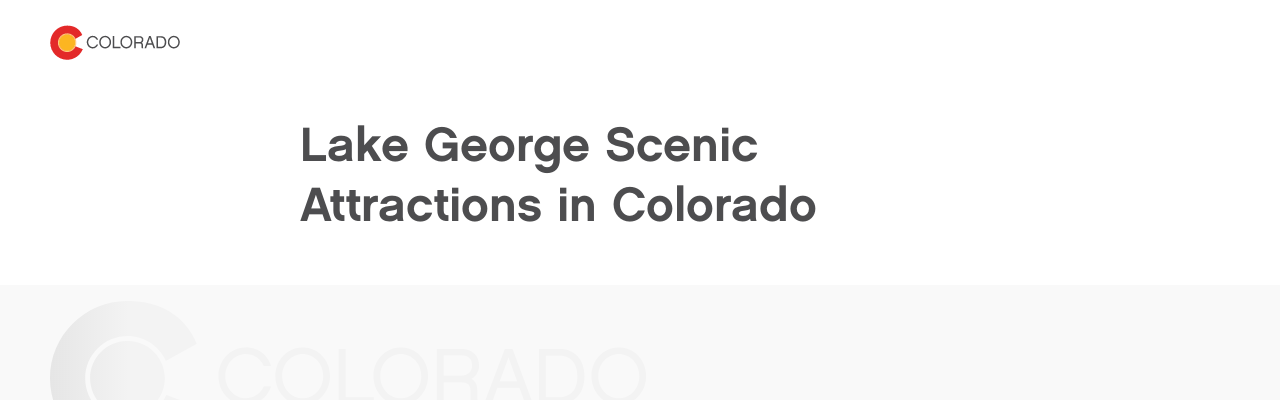

--- FILE ---
content_type: text/html; charset=utf-8
request_url: https://www.colorado.com/co/lake-george/scenic-attractions?f%5B0%5D=profileamenities%3A1696&f%5B1%5D=profileamenities%3A2191&f%5B2%5D=profileamenities%3A2251&f%5B3%5D=profileamenities%3A2261&f%5B4%5D=profileamenities%3A2701
body_size: 5267
content:
<!DOCTYPE html><html lang="en"><head><meta charSet="utf-8"/><meta name="viewport" content="width=device-width"/><link rel="preload" href="/_next/static/media/logo.bca931fc.svg" as="image" fetchPriority="high"/><title>Lake George Scenic Attractions in Colorado | Colorado.com</title><meta name="title" content="Lake George Scenic Attractions in Colorado | Colorado.com"/><link rel="canonical" href="https://www.colorado.com/co/lake-george/scenic-attractions"/><meta name="robots" content="index"/><meta property="og:site_name" content="Colorado.com"/><meta property="og:type" content="article"/><meta property="og:url" content="https://www.colorado.com/co/lake-george/scenic-attractions"/><meta property="og:title" content="Lake George Scenic Attractions in Colorado"/><meta name="description" content="Explore Lake George Scenic Attractions in Colorado on Colorado.com - Your official guide to Colorado tourism, activities, and destinations."/><meta property="og:description" content="Explore Lake George Scenic Attractions in Colorado on Colorado.com - Your official guide to Colorado tourism, activities, and destinations."/><meta property="og:locale" content="en_US"/><meta name="twitter:card" content="summary"/><meta name="twitter:title" content="Lake George Scenic Attractions in Colorado"/><meta name="twitter:description" content="Explore Lake George Scenic Attractions in Colorado on Colorado.com - Your official guide to Colorado tourism, activities, and destinations."/><meta name="twitter:site" content="@colorado"/><script type="application/ld+json">{"@context":"https://schema.org","@type":"WebPage","name":"Lake George Scenic Attractions in Colorado","url":"https://www.colorado.com/co/lake-george/scenic-attractions","inLanguage":"en-US","breadcrumb":{"@type":"BreadcrumbList","itemListElement":[{"@type":"ListItem","position":1,"name":"Home","item":"https://www.colorado.com"},{"@type":"ListItem","position":2,"name":"Lake George Scenic Attractions in Colorado","item":"https://www.colorado.com/co/lake-george/scenic-attractions"}]},"publisher":{"@type":"Organization","name":"Colorado.com","url":"https://www.colorado.com"}}</script><script type="application/ld+json">{"@context":"https://schema.org","@type":"TouristInformationCenter","name":"Colorado.com","url":"https://www.colorado.com","logo":{"@type":"ImageObject","url":"https://www.colorado.com/mobile.png"},"image":"https://www.colorado.com/images/fallback1.jpg","description":"Official Colorado tourism website - plan your Colorado vacation with trip ideas, things to do, activities, events, and deals.","address":{"@type":"PostalAddress","addressLocality":"Denver","addressRegion":"CO","addressCountry":"US"},"sameAs":["https://www.facebook.com/visitcolorado","https://x.com/Colorado","https://www.instagram.com/visitcolorado","https://www.youtube.com/user/VisitColorado","https://www.pinterest.com/visitcolorado/","https://www.tiktok.com/@visit_colorado","https://www.threads.com/@visitcolorado"]}</script><meta name="next-head-count" content="20"/><meta charSet="utf-8"/><meta name="viewport" content="width=device-width, initial-scale=1"/><link rel="apple-touch-icon" sizes="180x180" href="/apple-touch-icon.png"/><link rel="icon" type="image/png" sizes="32x32" href="/favicon-32x32.png"/><link rel="icon" type="image/png" sizes="16x16" href="/favicon-16x16.png"/><link rel="manifest" href="/site.webmanifest"/><link rel="mask-icon" href="/safari-pinned-tab.svg" color="#e12b27"/><meta name="msapplication-TileColor" content="#f3f0ea"/><meta name="theme-color" content="#ffffff"/><script id="osano-datalayer">window.dataLayer = window.dataLayer || []; function gtag(){dataLayer.push(arguments);} gtag('consent', 'default', { 'ad_storage': 'denied', 'analytics_storage': 'denied', 'ad_user_data': 'denied', 'ad_personalization': 'denied', 'personalization_storage': 'denied', 'functionality_storage': 'granted', 'security_storage': 'granted', 'wait_for_update': 500 }); gtag('set', 'ads_data_redaction', true);</script><script async="" src="https://cmp.osano.com/16COjBTKiXMphYFF/f565910a-f2cc-430f-8eed-1ad8cb22a855/osano.js"></script><link rel="preload" href="/_next/static/css/99c51ad486084712.css" as="style"/><link rel="stylesheet" href="/_next/static/css/99c51ad486084712.css" data-n-g=""/><link rel="preload" href="/_next/static/css/119886c015d50571.css" as="style"/><link rel="stylesheet" href="/_next/static/css/119886c015d50571.css" data-n-p=""/><link rel="preload" href="/_next/static/css/4e18c52e1560a5a7.css" as="style"/><link rel="stylesheet" href="/_next/static/css/4e18c52e1560a5a7.css" data-n-p=""/><noscript data-n-css=""></noscript><script defer="" nomodule="" src="/_next/static/chunks/polyfills-c67a75d1b6f99dc8.js"></script><script src="/_next/static/chunks/webpack-e62b045ab6e4b179.js" defer=""></script><script src="/_next/static/chunks/framework-a6c4252a160a131b.js" defer=""></script><script src="/_next/static/chunks/main-f9a493fb807dddb0.js" defer=""></script><script src="/_next/static/chunks/pages/_app-f9e193ef09846bed.js" defer=""></script><script src="/_next/static/chunks/30e1f94b-030e39609c090b7f.js" defer=""></script><script src="/_next/static/chunks/2783-a3b01235b7e576d6.js" defer=""></script><script src="/_next/static/chunks/5886-6f6debd22b199c90.js" defer=""></script><script src="/_next/static/chunks/3347-5d8b11d94c81f3cf.js" defer=""></script><script src="/_next/static/chunks/8167-11dda8bfb641d69f.js" defer=""></script><script src="/_next/static/chunks/pages/%5B...slug%5D-451076c355b81b22.js" defer=""></script><script src="/_next/static/Imu9YVaw7i3ztLz1hoOAv/_buildManifest.js" defer=""></script><script src="/_next/static/Imu9YVaw7i3ztLz1hoOAv/_ssgManifest.js" defer=""></script></head><body><div id="__next"><div class="app-wrapper __variable_19f61f __variable_3979e2 __variable_9aae78"><div class="SkipContentLink_skip-content-link__wpaut "><a href="#main" class="SkipContentLink_skip-content-link__anchor__G60al">Skip to main content</a></div><nav class="TopNav_top-nav__1128d   "><div class="TopNav_top-nav__inner__Duqyg"><div class="TopNav_top-nav__logo__ng6wR"><a class="TopNav_top-nav__logo-link__DAOHI" href="/"><img alt="Colorado Logo" fetchPriority="high" width="254" height="66" decoding="async" data-nimg="1" class="TopNav_top-nav__logo-img__jbd2e" style="color:transparent" src="/_next/static/media/logo.bca931fc.svg"/></a></div><div class="TopNav_top-nav__main__wng1l"><ul class="TopNav_top-nav__link-list__G66ch"></ul></div></div></nav><main id="main"><article data-category="Scenic Attractions" data-city="Lake George" data-season=""><div id="ab7dd6f7-2cda-463d-9ef9-e08f79ef7abf" class="Container_default__container__4XYrh"><div class="ArticleContent_article-content__ZEcnE  "><div class="ArticleContent_article-content__container__dnJ_Z"><h1>Lake George Scenic Attractions in Colorado</h1></div></div></div><div id="46fdd19a-fa04-482e-8d69-d7e39f69ddbd"><section id="sh-46fdd19a-fa04-482e-8d69-d7e39f69ddbd" class="SearchHub_search-hub__uthW7 SearchHub_search-hub--leisure__TdRzj false" data-has-filters="false" data-component-style="profile"><div class="SearchHub_search-hub__container__Bs9SF"><span role="status" aria-live="polite" class="SearchHub_sr-only-search__KD1af"></span></div><div role="region" style="outline:none" aria-label="Search results"><div class="SearchHub_search-hub__container__Bs9SF"><svg aria-labelledby="image-grid-loader-custom-44fk9p-aria" role="img" viewBox="0 0 476 124"><title id="image-grid-loader-custom-44fk9p-aria">Loading...</title><rect role="presentation" x="0" y="0" width="100%" height="100%" clip-path="url(#image-grid-loader-custom-44fk9p-diff)" style="fill:url(#image-grid-loader-custom-44fk9p-animated-diff)"></rect><defs><clipPath id="image-grid-loader-custom-44fk9p-diff"><path d="M 78.97 41.92 c -6.07 0 -10.98 -5.17 -10.98 -11.56 s 4.92 -11.53 10.98 -11.53 c 5.04 0 8.75 3 10.15 7.38 h -2.84 c -1.21 -2.78 -3.71 -4.79 -7.31 -4.79 c -4.57 0 -8.3 4.06 -8.3 8.94 s 3.74 8.94 8.3 8.94 c 3.26 0 5.97 -1.85 7.31 -4.79 h 2.84 c -1.5 4.5 -5.4 7.41 -10.15 7.41 m 31.26 -11.56 c 0 -5.11 -3.64 -8.94 -8.3 -8.94 s -8.3 3.93 -8.3 8.94 s 3.74 8.94 8.3 8.94 s 8.3 -3.93 8.3 -8.94 m 2.68 0 c 0 6.45 -4.92 11.56 -10.98 11.56 s -10.99 -5.08 -10.99 -11.56 s 4.92 -11.53 10.99 -11.53 s 10.98 4.95 10.98 11.53 m 17.7 11.17 H 116.5 V 19.37 h 2.71 v 19.54 h 11.4 v 2.62 z m 19.19 -11.17 c 0 -5.11 -3.64 -8.94 -8.3 -8.94 s -8.3 3.93 -8.3 8.94 s 3.74 8.94 8.3 8.94 s 8.3 -3.93 8.3 -8.94 m 2.68 0 c 0 6.45 -4.92 11.56 -10.98 11.56 s -10.99 -5.08 -10.99 -11.56 s 4.92 -11.53 10.99 -11.53 s 10.98 4.95 10.98 11.53 m 13.48 -0.19 c 2.62 0 4.34 -1.57 4.34 -4.09 c 0 -2.87 -1.73 -4.12 -4.44 -4.12 h -7.09 v 8.21 h 7.18 z m 6.87 11.37 h -2.75 c -0.26 -0.61 -0.42 -1.37 -0.42 -2.39 v -3.03 c 0 -2.14 -1.12 -3.32 -3.64 -3.32 h -7.25 v 8.75 h -2.71 V 19.37 h 9.8 c 4.53 0 7.19 2.75 7.19 6.71 c 0 2.36 -1.15 4.28 -3.04 5.36 c 1.5 0.9 2.33 2.43 2.33 4.66 v 2.75 c 0 0.83 0.22 2.04 0.48 2.68 m 12.14 -18.84 l -3.61 9.87 h 7.15 l -3.54 -9.87 z m -4.53 12.39 l -2.36 6.45 h -2.94 l 8.37 -22.16 h 3.06 l 8.21 22.16 h -3.03 l -2.33 -6.45 h -8.97 z M 200 21.96 v 16.96 h 5.49 c 4.09 0 7.28 -2.52 7.28 -8.49 s -3.23 -8.46 -7.28 -8.46 H 200 z m -2.71 -2.59 h 8.21 c 6.13 0 10.06 4.18 10.06 11.05 s -3.93 11.11 -10.06 11.11 h -8.21 V 19.37 z m 40.46 10.99 c 0 -5.11 -3.64 -8.94 -8.3 -8.94 s -8.3 3.93 -8.3 8.94 s 3.74 8.94 8.3 8.94 s 8.3 -3.93 8.3 -8.94 m 2.68 0 c 0 6.45 -4.92 11.56 -10.98 11.56 s -10.99 -5.08 -10.99 -11.56 s 4.92 -11.53 10.99 -11.53 s 10.98 4.95 10.98 11.53"></path><path d="M 46.29 31.24 c 0 8.31 -6.74 15.05 -15.05 15.05 s -15.05 -6.74 -15.05 -15.05 s 6.74 -15.05 15.05 -15.05 s 15.05 6.74 15.05 15.05"></path><path d="M 46.93 37.99 c -2.62 6.07 -8.65 10.32 -15.68 10.32 c -9.43 0 -17.07 -7.64 -17.07 -17.07 s 7.64 -17.07 17.07 -17.07 c 6.89 0 12.82 4.08 15.52 9.95 l 12.4 -6.9 C 54.47 5.9 44.26 0 31.24 0 C 13.99 0 0 13.99 0 31.24 s 13.99 31.24 31.24 31.24 c 13.07 0 24.26 -8.03 28.92 -19.43 l -13.23 -5.06 z"></path></clipPath><linearGradient id="image-grid-loader-custom-44fk9p-animated-diff" gradientTransform="translate(-2 0)"><stop offset="0%" stop-color="#f3f3f3" stop-opacity="1"></stop><stop offset="50%" stop-color="#8f8f8f" stop-opacity="1"></stop><stop offset="100%" stop-color="#f3f3f3" stop-opacity="1"></stop><animateTransform attributeName="gradientTransform" type="translate" values="-2 0; 0 0; 2 0" dur="1s" repeatCount="indefinite"></animateTransform></linearGradient></defs></svg></div><nav class="SearchHub_search-hub__container__Bs9SF " aria-label="Pagination"><ul class="Pagination_pagination__ZWx07"></ul></nav></div></section></div></article><!--$--><!--/$--><!--$--><style>
#nprogress {
  pointer-events: none;
}

#nprogress .bar {
  background: #fdb71a;

  position: fixed;
  z-index: 99999;
  top: 0;
  left: 0;

  width: 100%;
  height: 5px;
}

/* Fancy blur effect */
#nprogress .peg {
  display: block;
  position: absolute;
  right: 0px;
  width: 100px;
  height: 100%;
  box-shadow: 0 0 10px #fdb71a, 0 0 5px #fdb71a;
  opacity: 1.0;

  -webkit-transform: rotate(3deg) translate(0px, -4px);
      -ms-transform: rotate(3deg) translate(0px, -4px);
          transform: rotate(3deg) translate(0px, -4px);
}

/* Remove these to get rid of the spinner */
#nprogress .spinner {
  display: block;
  position: fixed;
  z-index: 1031;
  top: 15px;
  bottom: auto;
  right: 15px;
  left: auto;
}

#nprogress .spinner-icon {
  width: 18px;
  height: 18px;
  box-sizing: border-box;

  border: solid 2px transparent;
  border-top-color: #fdb71a;
  border-left-color: #fdb71a;
  border-radius: 50%;

  -webkit-animation: nprogress-spinner 400ms linear infinite;
          animation: nprogress-spinner 400ms linear infinite;
}

.nprogress-custom-parent {
  overflow: hidden;
  position: relative;
}

.nprogress-custom-parent #nprogress .spinner,
.nprogress-custom-parent #nprogress .bar {
  position: absolute;
}

@-webkit-keyframes nprogress-spinner {
  0%   { -webkit-transform: rotate(0deg); }
  100% { -webkit-transform: rotate(360deg); }
}
@keyframes nprogress-spinner {
  0%   { transform: rotate(0deg); }
  100% { transform: rotate(360deg); }
}
</style><!--/$--></main></div></div><script id="__NEXT_DATA__" type="application/json">{"props":{"pageProps":{"resource":{"id":"b9799c12-4460-4ae3-af16-0577e3cc3b76","type":"node--landing_page","context":"default","label":null,"title":"Lake George Scenic Attractions in Colorado","created":"2013-04-23T18:00:32+00:00","lastUpdated":"2022-01-06T14:00:03+00:00","link":{"url":"/co/lake-george/scenic-attractions","text":"Lake George Scenic Attractions in Colorado"},"authors":null,"description":null,"image":null,"body":[{"type":"component--main_content","id":"ab7dd6f7-2cda-463d-9ef9-e08f79ef7abf","title":"legacy_main_content_grid_page_63606","props":{"heading":"Lake George Scenic Attractions in Colorado","subheading":null,"content":null,"bold":false}},{"type":"component--listings","id":"46fdd19a-fa04-482e-8d69-d7e39f69ddbd","title":"legacy_listings_grid_page_63606","props":{"heading":null,"subheading":null,"superheading":null,"componentStyle":"profile","componentType":"article","bgColor":"light-gray","paginationStyle":"pagination","showCount":false,"showFilters":true,"showResultsFor":false,"defaultParams":{"filter":{"field_cities":{"condition":{"path":"field_cities","value":[520],"operator":"IN"}},"field_categories":{"condition":{"path":"field_categories","value":[711,711],"operator":"IN"}},"type":"profile","status":"1"},"include":"field_listing_main_image,field_images","sort":"-field_listings_grid_sorting_rank,field_listings_random_sort_value,title","fields":{},"fields[node--profile]":"title,created,changed,path,body,status,drupal_internal__nid,field_listing_main_image,field_images,field_listings_grid_sorting_rank,field_listings_random_sort_value,field_listing_id,field_listing_json,field_wheel_the_world_partner"},"fields":["fulltext","categories","all_amenities"],"limit":12,"moreLink":null,"viewMoreLink":null},"children":[]}],"metatag":[{"tag":"meta","attributes":{"name":"title","content":"Lake George Scenic Attractions in Colorado | Colorado.com"}},{"tag":"link","attributes":{"rel":"canonical","href":"https://www.colorado.com/co/lake-george/scenic-attractions"}},{"tag":"meta","attributes":{"name":"robots","content":"index"}},{"tag":"meta","attributes":{"property":"og:site_name","content":"Colorado.com"}},{"tag":"meta","attributes":{"property":"og:type","content":"article"}},{"tag":"meta","attributes":{"property":"og:url","content":"https://www.colorado.com/co/lake-george/scenic-attractions"}},{"tag":"meta","attributes":{"property":"og:title","content":"Lake George Scenic Attractions in Colorado"}},{"tag":"meta","attributes":{"name":"description","content":"Explore Lake George Scenic Attractions in Colorado on Colorado.com - Your official guide to Colorado tourism, activities, and destinations."}},{"tag":"meta","attributes":{"property":"og:description","content":"Explore Lake George Scenic Attractions in Colorado on Colorado.com - Your official guide to Colorado tourism, activities, and destinations."}},{"tag":"meta","attributes":{"property":"og:locale","content":"en_US"}},{"tag":"meta","attributes":{"name":"twitter:card","content":"summary"}},{"tag":"meta","attributes":{"name":"twitter:title","content":"Lake George Scenic Attractions in Colorado"}},{"tag":"meta","attributes":{"name":"twitter:description","content":"Explore Lake George Scenic Attractions in Colorado on Colorado.com - Your official guide to Colorado tourism, activities, and destinations."}},{"tag":"meta","attributes":{"name":"twitter:site","content":"@colorado"}}],"location":null,"tripadvisorData":null,"dates":null,"cornerPaneValue":null,"actionBtn":null,"placeholderFallback":true,"tracking":{},"subtitle":"Scenic Attractions","categoryList":"Scenic Attractions, Scenic Attractions","parentCategoryList":"Scenic Attractions","cities":"Lake George","seasons":null}},"__N_SSG":true},"page":"/[...slug]","query":{"slug":["co","lake-george","scenic-attractions"]},"buildId":"Imu9YVaw7i3ztLz1hoOAv","isFallback":false,"isExperimentalCompile":false,"gsp":true,"locale":"en","locales":["en"],"defaultLocale":"en","scriptLoader":[]}</script><noscript><iframe src="https://www.googletagmanager.com/ns.html?id=GTM-NCS8GXJ" height="0" width="0" style="display: none; visibility: hidden;" /></noscript><script defer src="https://static.cloudflareinsights.com/beacon.min.js/vcd15cbe7772f49c399c6a5babf22c1241717689176015" integrity="sha512-ZpsOmlRQV6y907TI0dKBHq9Md29nnaEIPlkf84rnaERnq6zvWvPUqr2ft8M1aS28oN72PdrCzSjY4U6VaAw1EQ==" data-cf-beacon='{"rayId":"9c6a6e8fdb913014","version":"2025.9.1","serverTiming":{"name":{"cfExtPri":true,"cfEdge":true,"cfOrigin":true,"cfL4":true,"cfSpeedBrain":true,"cfCacheStatus":true}},"token":"c380fda1ee294157b5f824a22fc4da71","b":1}' crossorigin="anonymous"></script>
</body></html>

--- FILE ---
content_type: application/javascript; charset=utf-8
request_url: https://www.colorado.com/_next/static/Imu9YVaw7i3ztLz1hoOAv/_ssgManifest.js
body_size: -350
content:
self.__SSG_MANIFEST=new Set(["\u002F","\u002F404","\u002F500","\u002F[...slug]"]);self.__SSG_MANIFEST_CB&&self.__SSG_MANIFEST_CB()

--- FILE ---
content_type: application/javascript; charset=utf-8
request_url: https://www.colorado.com/_next/static/Imu9YVaw7i3ztLz1hoOAv/_buildManifest.js
body_size: 222
content:
self.__BUILD_MANIFEST=function(s,e,t,a,n,c,i,o,r,l){return{__rewrites:{afterFiles:[],beforeFiles:[{has:s,source:"/:nextInternalLocale(en)/sites/default/files/:path*",destination:s},{has:s,source:"/:nextInternalLocale(en)/themes/custom/:path*",destination:s},{has:s,source:"/:nextInternalLocale(en)/livi-api/:path*",destination:s},{has:s,source:o,destination:s},{has:s,source:"/:nextInternalLocale(en)/sitemap.xsl",destination:s},{has:s,source:"/:nextInternalLocale(en)/sitemap_generator/:path*",destination:s},{has:s,source:"/:nextInternalLocale(en)/sitemap.xml",destination:s},{has:s,source:o,destination:s},{has:s,source:"/:nextInternalLocale(en)/modules/contrib/simple_sitemap/xsl/:path*",destination:s}],fallback:[]},"/":[e,t,a,n,c,i,r,"static/chunks/pages/index-5b16f81f7814ae43.js"],"/404":[e,t,a,n,c,i,l,"static/chunks/pages/404-07ce5be0bf7de7f6.js"],"/500":[e,t,a,n,c,i,l,"static/chunks/pages/500-05c96d6619b62a97.js"],"/_error":["static/chunks/pages/_error-ee57da023af66af9.js"],"/style-guide":[e,t,a,n,"static/css/2e2e9ad130f6617f.css","static/chunks/pages/style-guide-06ea3b7aaa6f84e9.js"],"/testing":["static/chunks/pages/testing-359dfbb332b2ccd4.js"],"/[...slug]":[e,t,a,n,c,i,r,"static/chunks/pages/[...slug]-451076c355b81b22.js"],sortedPages:["/","/404","/500","/_app","/_error","/style-guide","/testing","/[...slug]"]}}(void 0,"static/chunks/30e1f94b-030e39609c090b7f.js","static/chunks/2783-a3b01235b7e576d6.js","static/css/119886c015d50571.css","static/chunks/5886-6f6debd22b199c90.js","static/chunks/3347-5d8b11d94c81f3cf.js","static/chunks/8167-11dda8bfb641d69f.js","/:nextInternalLocale(en)/core/assets/vendor/:path*","static/css/4e18c52e1560a5a7.css","static/css/ccbbcf20201c3a8e.css"),self.__BUILD_MANIFEST_CB&&self.__BUILD_MANIFEST_CB();

--- FILE ---
content_type: application/javascript; charset=utf-8
request_url: https://www.colorado.com/_next/static/chunks/8167-11dda8bfb641d69f.js
body_size: 6484
content:
(self.webpackChunk_N_E=self.webpackChunk_N_E||[]).push([[8167,3279],{47904:function(e,t,o){"use strict";o.d(t,{c:function(){return SchemaOrg}});var i=o(52676),r=o(21136),n=o.n(r);function SchemaOrg(e){let t,{resource:o,type:r}=e;{let e="www.colorado.com";t=e.startsWith("http")?e:"https://".concat(e)}let a=r||o.type,normalizeImageUrl=e=>{if(e)return e.startsWith("http")?e:"".concat(t).concat(e)},l=(()=>{var e,i,r,n,l,s,c,d,u,h,m,_,p,g,v,f,b,y,k,w,x,C,j,S,O,N,A,F,L,R;switch("".concat(t).concat((null===(e=o.link)||void 0===e?void 0:e.url)||""),o.title,o.description||o.abstract,a){case"node--article":{let e={"@context":"https://schema.org","@type":"BlogPosting",headline:o.title,description:o.description||o.abstract,url:"".concat(t).concat((null===(i=o.link)||void 0===i?void 0:i.url)||""),datePublished:o.created,dateModified:o.changed||o.created,author:(null===(r=o.authors)||void 0===r?void 0:r.length)?o.authors.map(e=>{var o;return{"@type":"Person",name:e.title,url:(null===(o=e.link)||void 0===o?void 0:o.url)?"".concat(t).concat(e.link.url):void 0}}):{"@type":"Organization",name:"Colorado.com",url:t},publisher:{"@type":"Organization",name:"Colorado.com",url:t,logo:{"@type":"ImageObject",url:"".concat(t,"/mobile.png")}},image:(null===(n=o.image)||void 0===n?void 0:n.src)?{"@type":"ImageObject",url:normalizeImageUrl(o.image.src),width:o.image.width,height:o.image.height,caption:o.image.alt}:void 0,mainEntityOfPage:{"@type":"WebPage","@id":"".concat(t).concat((null===(l=o.link)||void 0===l?void 0:l.url)||"")},keywords:o.subtitle,inLanguage:"en-US"};return e}case"node--event":{let e=o.dates,i=null===(s=o.body)||void 0===s?void 0:s.find(e=>"component--links_info"===e.type),r=null==i?void 0:null===(d=i.props)||void 0===d?void 0:null===(c=d.links)||void 0===c?void 0:c.find(e=>"Calendar"===e.icon&&e.raw&&Array.isArray(e.raw)),n=null==e?void 0:e.start;if(!n&&(null==r?void 0:r.raw)&&r.raw.length>0){let e=r.raw[0];n=(null==e?void 0:e.start)||o.created}n||(n=o.created);let a=null==e?void 0:e.end;if(!a||""===a){if((null==r?void 0:r.raw)&&r.raw.length>0){let e=r.raw[r.raw.length-1];a=(null==e?void 0:e.end)||(null==e?void 0:e.start)}if(!a){let e=null===(_=o.body)||void 0===_?void 0:_.find(e=>"component--links_info_event_date"===e.type);if((null==e?void 0:null===(p=e.props)||void 0===p?void 0:p.dates)&&Array.isArray(e.props.dates)){let t=e.props.dates[e.props.dates.length-1];a=(null==t?void 0:t.end)||(null==t?void 0:t.start)}}a||(a=n)}let l=o.location,b=null,y={};if(!l){let e=null===(g=o.body)||void 0===g?void 0:g.find(e=>"component--links_info"===e.type);if(null==e?void 0:null===(v=e.props)||void 0===v?void 0:v.links){let t=e.props.links.find(e=>"LocationPin"===e.icon&&e.text);if(null==t?void 0:t.text){b=t.text.trim();let e=b.match(/^(.+?),\s*([^,]+),\s*([A-Z]{2}),?\s*(\d{5}(?:-\d{4})?)?/);e&&(y={streetAddress:e[1].trim(),addressLocality:e[2].trim(),addressRegion:e[3].trim(),postalCode:(null===(f=e[4])||void 0===f?void 0:f.trim())||void 0,addressCountry:"US"},l=e[2].trim())}}}!y.addressLocality&&o.city&&(y.addressLocality=o.city);let k={"@context":"https://schema.org","@type":"Event",name:o.title,description:o.description||o.abstract,url:"".concat(t).concat((null===(u=o.link)||void 0===u?void 0:u.url)||""),startDate:n,endDate:a,eventStatus:"https://schema.org/EventScheduled",eventAttendanceMode:"https://schema.org/OfflineEventAttendanceMode",location:l||b||y.addressLocality?{"@type":"Place",name:l||o.title,address:y.streetAddress?{"@type":"PostalAddress",streetAddress:y.streetAddress,addressLocality:y.addressLocality,addressRegion:y.addressRegion,postalCode:y.postalCode,addressCountry:y.addressCountry}:{"@type":"PostalAddress",addressLocality:y.addressLocality||"Colorado",addressRegion:y.addressRegion||"CO",addressCountry:"US"},geo:o.lat&&o.lng?{"@type":"GeoCoordinates",latitude:"string"==typeof o.lat?parseFloat(o.lat):o.lat,longitude:"string"==typeof o.lng?parseFloat(o.lng):o.lng}:void 0}:{"@type":"VirtualLocation",url:"".concat(t).concat((null===(h=o.link)||void 0===h?void 0:h.url)||"")},image:(null===(m=o.image)||void 0===m?void 0:m.src)?normalizeImageUrl(o.image.src):void 0,organizer:{"@type":"Organization",name:"Colorado.com",url:t},offers:(()=>{var e,t,i,r,n,a;let l;let s=null===(e=o.body)||void 0===e?void 0:e.find(e=>"component--links_info"===e.type),c=null==s?void 0:null===(i=s.props)||void 0===i?void 0:null===(t=i.links)||void 0===t?void 0:t.find(e=>"Pricing"===e.icon),d=null==s?void 0:null===(n=s.props)||void 0===n?void 0:null===(r=n.links)||void 0===r?void 0:r.find(e=>"website"===e.type);if(null==c?void 0:c.text){let e=c.text.match(/\$(\d+(?:\.\d{2})?)/);e&&(l=e[1])}let u=(null===(a=o.actionBtn)||void 0===a?void 0:a.url)||(null==d?void 0:d.url);if(u||l)return{"@type":"Offer",url:u,price:l,priceCurrency:l?"USD":void 0,availability:"https://schema.org/InStock",validFrom:o.created}})()};return k}case"node--profile":{let e={"@context":"https://schema.org","@type":"TouristAttraction",name:o.title,description:o.description||o.abstract,url:"".concat(t).concat((null===(b=o.link)||void 0===b?void 0:b.url)||""),image:(null===(y=o.image)||void 0===y?void 0:y.src)?{"@type":"ImageObject",url:normalizeImageUrl(o.image.src),width:o.image.width,height:o.image.height,caption:o.image.alt}:void 0,address:o.location?{"@type":"PostalAddress",addressLocality:o.location,addressRegion:"CO",addressCountry:"US"}:void 0,geo:o.lat&&o.lng?{"@type":"GeoCoordinates",latitude:o.lat,longitude:o.lng}:void 0,publicAccess:!0,isAccessibleForFree:!0};return e}case"node--author":{let e={"@context":"https://schema.org","@type":"Person",name:o.title,description:o.description||o.abstract,url:"".concat(t).concat((null===(k=o.link)||void 0===k?void 0:k.url)||""),image:(null===(w=o.image)||void 0===w?void 0:w.src)?{"@type":"ImageObject",url:normalizeImageUrl(o.image.src),width:o.image.width,height:o.image.height,caption:o.image.alt}:void 0,jobTitle:"Author",worksFor:{"@type":"Organization",name:"Colorado.com",url:t}};return e}case"node--deal":{let e={"@context":"https://schema.org","@type":"Offer",name:o.title,description:o.description||o.abstract,url:"".concat(t).concat((null===(x=o.link)||void 0===x?void 0:x.url)||""),availability:"https://schema.org/InStock",validFrom:o.created,image:(null===(C=o.image)||void 0===C?void 0:C.src)?{"@type":"ImageObject",url:normalizeImageUrl(o.image.src),width:o.image.width,height:o.image.height,caption:o.image.alt}:void 0,seller:{"@type":"Organization",name:"Colorado.com",url:t}};return e}case"node--travel_resource":{let e={"@context":"https://schema.org","@type":"TouristDestination",name:o.title,description:o.description||o.abstract,url:"".concat(t).concat((null===(j=o.link)||void 0===j?void 0:j.url)||""),image:(null===(S=o.image)||void 0===S?void 0:S.src)?{"@type":"ImageObject",url:normalizeImageUrl(o.image.src),width:o.image.width,height:o.image.height,caption:o.image.alt}:void 0,touristType:"https://schema.org/Tourist"};return e}case"node--press_release":{let e={"@context":"https://schema.org","@type":"NewsArticle",headline:o.title,description:o.description||o.abstract,url:"".concat(t).concat((null===(O=o.link)||void 0===O?void 0:O.url)||""),datePublished:o.created,dateModified:o.changed||o.created,author:{"@type":"Organization",name:"Colorado.com",url:t},publisher:{"@type":"Organization",name:"Colorado.com",url:t,logo:{"@type":"ImageObject",url:"".concat(t,"/mobile.png")}},image:(null===(N=o.image)||void 0===N?void 0:N.src)?{"@type":"ImageObject",url:normalizeImageUrl(o.image.src),width:o.image.width,height:o.image.height,caption:o.image.alt}:void 0,mainEntityOfPage:{"@type":"WebPage","@id":"".concat(t).concat((null===(A=o.link)||void 0===A?void 0:A.url)||"")}};return e}default:{let e={"@context":"https://schema.org","@type":"WebPage",name:o.title,description:o.description||o.abstract,url:"".concat(t).concat((null===(F=o.link)||void 0===F?void 0:F.url)||""),inLanguage:"en-US",image:(null===(L=o.image)||void 0===L?void 0:L.src)?{"@type":"ImageObject",url:normalizeImageUrl(o.image.src),width:o.image.width,height:o.image.height,caption:o.image.alt}:void 0,breadcrumb:{"@type":"BreadcrumbList",itemListElement:[{"@type":"ListItem",position:1,name:"Home",item:t},{"@type":"ListItem",position:2,name:o.title,item:"".concat(t).concat((null===(R=o.link)||void 0===R?void 0:R.url)||"")}]},publisher:{"@type":"Organization",name:"Colorado.com",url:t}};return e}}})(),s={"@context":"https://schema.org","@type":"TouristInformationCenter",name:"Colorado.com",url:t,logo:{"@type":"ImageObject",url:"".concat(t,"/mobile.png")},image:"".concat(t,"/images/fallback1.jpg"),description:"Official Colorado tourism website - plan your Colorado vacation with trip ideas, things to do, activities, events, and deals.",address:{"@type":"PostalAddress",addressLocality:"Denver",addressRegion:"CO",addressCountry:"US"},sameAs:["https://www.facebook.com/visitcolorado","https://x.com/Colorado","https://www.instagram.com/visitcolorado","https://www.youtube.com/user/VisitColorado","https://www.pinterest.com/visitcolorado/","https://www.tiktok.com/@visit_colorado","https://www.threads.com/@visitcolorado"]};return(0,i.jsxs)(n(),{children:[(0,i.jsx)("script",{type:"application/ld+json",dangerouslySetInnerHTML:{__html:JSON.stringify(l)}},"schema-org-content"),(0,i.jsx)("script",{type:"application/ld+json",dangerouslySetInnerHTML:{__html:JSON.stringify(s)}},"schema-org-organization")]})}},49380:function(e,t,o){"use strict";o.r(t),o.d(t,{default:function(){return Footer_Footer}});var i=o(52676),r=o(75271),n=o(85465),a=o(94543),l=o(72437),s=o(87376),c=o(39101),d=o(55280),u=o.n(d),h=o(36379),m=o.n(h),_=o(25894),SmallCTABlock_SmallCTABlock=e=>{let{image:t,heading:o,link:r,spreadCols:n=!1,className:l}=e,s=[m()["small-cta-block"],n?m()["small-cta-block--spread"]:"",l];return(0,i.jsxs)("div",{className:s.join(" "),children:[(null==t?void 0:t.src)&&(0,i.jsx)(a.Z,{src:t.src,alt:t.alt,width:500,height:383,className:m()["small-cta-block__image"]}),(o||r)&&(0,i.jsxs)("div",{className:m()["small-cta-block__content"],children:[o&&(0,i.jsx)("p",{className:m()["small-cta-block__heading"],children:o}),(null==r?void 0:r.url)&&(0,i.jsx)(_.Z,{href:r.url,small:!0,className:m()["small-cta-block__btn"],title:"Order the Explore Colorado Official Travel Guide",children:(0,i.jsx)(c.No,{icon:"ArrowSolidShort"})})]})]})},Footer_Footer=e=>{let{items:t,socials:o,languages:d,context:h}=e,[m,p]=(0,r.useState)(null);(0,r.useEffect)(()=>{var e;function handleResize(){var e;if((null===(e=window)||void 0===e?void 0:e.innerWidth)<1024){p(!0);return}p(!1)}return null===m&&handleResize(),null===(e=window)||void 0===e||e.addEventListener("resize",handleResize),()=>{var e;null===(e=window)||void 0===e||e.removeEventListener("resize",handleResize)}},[m]);let g=(0,i.jsx)("div",{className:u()["footer__lang-select-wrapper"],children:(0,i.jsx)(l.Z,{...d})}),v=(0,i.jsx)(SmallCTABlock_SmallCTABlock,{heading:"Get Your Free Visitors Guide",image:{src:"https://api.colorado.com/sites/default/files/2025-12/winter-2026-guide-thumbnail.png",alt:"Colorado vacation guide cover",width:200,height:153},link:{url:"/guide-order",text:"Colorado vacation guide cover"},spreadCols:!0,className:u()["footer__visitor-guide"]});return(0,i.jsxs)("footer",{className:u().footer,children:[(0,i.jsx)("section",{className:u().footer__ack,children:(0,i.jsx)("div",{className:u()["footer__ack-inner"],children:"In the spirit of healing and education, the Colorado Tourism Office acknowledges the Southern Ute Indian Tribe, the Ute Mountain Ute Tribe and the 51 contemporary tribes with historic ties to the land currently known as Colorado. We recognize and honor these indigenous peoples as the original inhabitants of this land."})}),(0,i.jsxs)("section",{className:u().footer__main,children:[(0,i.jsx)("div",{className:u().footer__logo,children:(0,i.jsx)(n.Z,{href:"blog"==h?"/blog":"/",className:u()["footer__logo-link"],children:(0,i.jsx)(a.Z,{src:s.Z,alt:"Colorado.com",className:u()["footer__logo-img"]})})}),m?g:v,t&&(0,i.jsx)("ul",{className:u().footer__menu,children:t.map((e,t)=>{var o,r;return(0,i.jsx)("li",{className:u()["footer__menu-item"],children:(0,i.jsx)(n.Z,{href:null==e?void 0:e.url,className:u()["footer__menu-link"],target:(null==e?void 0:null===(o=e.options)||void 0===o?void 0:o.external)?"_blank":null,"aria-label":(null==e?void 0:null===(r=e.options)||void 0===r?void 0:r.external)?"".concat(e.text,", opens in a new tab"):null,children:e.text})},t)})}),(0,i.jsx)("div",{className:u().footer__newsletter,children:(0,i.jsxs)("div",{className:u()["footer__newsletter-inner"],children:[(0,i.jsx)("p",{className:u()["footer__newsletter-heading"],children:"Get the Official Colorado Newsletter!"}),(0,i.jsx)(_.Z,{href:"/signup-for-enewsletter",small:!0,className:u()["footer__newsletter-btn"],children:"Subscribe"})]})}),m?v:g,o&&(0,i.jsx)("div",{className:u().footer__socials,children:o.map((e,t)=>(0,i.jsx)(n.Z,{href:e.url,className:u()["footer__socials-item"],"aria-label":"Visit ".concat(e.text,", opens in new tab"),target:"_blank",children:(0,i.jsx)(c.No,{icon:"".concat(e.text)})},t))})]}),(0,i.jsx)("section",{className:u().footer__copyright,children:(0,i.jsxs)("div",{className:u()["footer__copyright-text"],children:["The Official Site of Colorado Tourism. \xa9"," ",new Date().getFullYear()," Colorado Tourism Office. All Rights Reserved."]})})]})}},91219:function(e,t,o){"use strict";o.d(t,{v:function(){return Landing}});var i=o(52676);o(75271);var r=o(20893);function Landing(e){var t,o,n,a;let{resource:l,...s}=e,c=(null===(o=l.body[0])||void 0===o?void 0:null===(t=o.type)||void 0===t?void 0:t.includes("hero"))&&!(null===(a=l.body[0])||void 0===a?void 0:null===(n=a.props)||void 0===n?void 0:n.heading);return(0,i.jsx)("article",{...s,"data-category":l.parentCategoryList||"","data-city":l.cities||"","data-season":l.seasons||"",children:l.body.map((e,t)=>{let o=c&&1===t?0:t;return(0,r.oS)(e,l.context,o)})},l.id)}},3279:function(e,t,o){"use strict";o.r(t),o.d(t,{PreviewAlert:function(){return PreviewAlert}});var i=o(52676),r=o(75271),n=o(3183),a=o(85465);function PreviewAlert(){let{isPreview:e}=(0,n.useRouter)(),[t,o]=r.useState(!1);return(r.useEffect(()=>{o(e&&window.top===window.self)},[e]),t)?(0,i.jsxs)("div",{children:["This page is a preview. ",(0,i.jsx)(a.Z,{href:"/api/exit-preview",prefetch:!1,legacyBehavior:!0,children:"Click here"})," to exit preview mode."]}):null}},893:function(e,t,o){"use strict";o.d(t,{A:function(){return Layout}});var i=o(52676),r=o(79863),n=o(75271),a=o(77112),l=o.n(a),SkipContentLink_SkipContentLink=e=>{let{hrefId:t="main",text:o="Skip to main content"}=e,[r,a]=(0,n.useState)(!1);return(0,i.jsx)("div",{className:"".concat(l()["skip-content-link"]," ").concat(r?l()["skip-content-link--visible"]:""),children:(0,i.jsx)("a",{href:"#".concat(t),className:"".concat(l()["skip-content-link__anchor"]),onFocus:()=>a(!0),onBlur:()=>a(!1),children:o})})},s=o(3279),c=o(13791),d=o(73347),u=o(49380),h=o(50743),m=o(53413),_=o(78474),p=o(12936);function difference(e,t){let o=new Set(t);return e.filter(e=>!o.has(e))}var g=class extends _.l{#e;#t;#o;#i;#r;#n;#a;#l;#s=[];constructor(e,t,o){super(),this.#e=e,this.#i=o,this.#o=[],this.#r=[],this.#t=[],this.setQueries(t)}onSubscribe(){1===this.listeners.size&&this.#r.forEach(e=>{e.subscribe(t=>{this.#c(e,t)})})}onUnsubscribe(){this.listeners.size||this.destroy()}destroy(){this.listeners=new Set,this.#r.forEach(e=>{e.destroy()})}setQueries(e,t){this.#o=e,this.#i=t,h.Vr.batch(()=>{let e=this.#r,t=this.#d(this.#o);this.#s=t,t.forEach(e=>e.observer.setOptions(e.defaultedQueryOptions));let o=t.map(e=>e.observer),i=o.map(e=>e.getCurrentResult()),r=e.length!==o.length,n=o.some((t,o)=>t!==e[o]),a=r||n,l=!!a||i.some((e,t)=>{let o=this.#t[t];return!o||!(0,p.VS)(e,o)});(a||l)&&(a&&(this.#r=o),this.#t=i,this.hasListeners()&&(a&&(difference(e,o).forEach(e=>{e.destroy()}),difference(o,e).forEach(e=>{e.subscribe(t=>{this.#c(e,t)})})),this.#u()))})}getCurrentResult(){return this.#t}getQueries(){return this.#r.map(e=>e.getCurrentQuery())}getObservers(){return this.#r}getOptimisticResult(e,t){let o=this.#d(e),i=o.map(e=>e.observer.getOptimisticResult(e.defaultedQueryOptions));return[i,e=>this.#h(e??i,t),()=>this.#m(i,o)]}#m(e,t){return t.map((o,i)=>{let r=e[i];return o.defaultedQueryOptions.notifyOnChangeProps?r:o.observer.trackResult(r,e=>{t.forEach(t=>{t.observer.trackProp(e)})})})}#h(e,t){return t?(this.#n&&this.#t===this.#l&&t===this.#a||(this.#a=t,this.#l=this.#t,this.#n=(0,p.Q$)(this.#n,t(e))),this.#n):e}#d(e){let t=new Map;this.#r.forEach(e=>{let o=e.options.queryHash;if(!o)return;let i=t.get(o);i?i.push(e):t.set(o,[e])});let o=[];return e.forEach(e=>{let i=this.#e.defaultQueryOptions(e),r=t.get(i.queryHash)?.shift(),n=r??new m.z(this.#e,i);o.push({defaultedQueryOptions:i,observer:n})}),o}#c(e,t){let o=this.#r.indexOf(e);-1!==o&&(this.#t=function(e,t,o){let i=e.slice(0);return i[t]=o,i}(this.#t,o,t),this.#u())}#u(){if(this.hasListeners()){let e=this.#n,t=this.#m(this.#t,this.#s),o=this.#h(t,this.#i?.combine);e!==o&&h.Vr.batch(()=>{this.listeners.forEach(e=>{e(this.#t)})})}}},v=o(70153),f=o(97433),b=o(14263),y=o(30112),k=o(47830);async function fetchConfig(e){let t=await fetch("/api/config/".concat(e.config),{method:"GET"});return t.json()}var w=o(91934),x=o.n(w),C=o(69744),j=o.n(C),S=o(35244),O=o.n(S);function Layout(e){var t,o,a,l;let{children:_,context:w}=e,{data:C,pending:S}=function(e){let t=["main","blog","languages","footer","social","announcement"],o=function({queries:e,...t},o){let i=(0,v.NL)(void 0),r=(0,f.S)(),a=(0,b._)(),l=n.useMemo(()=>e.map(e=>{let t=i.defaultQueryOptions(e);return t._optimisticResults=r?"isRestoring":"optimistic",t}),[e,i,r]);l.forEach(e=>{(0,k.A8)(e),(0,y.pf)(e,a)}),(0,y.JN)(a);let[s]=n.useState(()=>new g(i,l,t)),[c,d,u]=s.getOptimisticResult(l,t.combine),_=!r&&!1!==t.subscribed;n.useSyncExternalStore(n.useCallback(e=>_?s.subscribe(h.Vr.batchCalls(e)):p.ZT,[s,_]),()=>s.getCurrentResult(),()=>s.getCurrentResult()),n.useEffect(()=>{s.setQueries(l,t)},[l,t,s]);let w=c.some((e,t)=>(0,k.SB)(l[t],e)),x=w?c.flatMap((e,t)=>{let o=l[t];if(o){let t=new m.z(i,o);if((0,k.SB)(o,e))return(0,k.j8)(o,t,a);(0,k.Z$)(e,r)&&(0,k.j8)(o,t,a)}return[]}):[];if(x.length>0)throw Promise.all(x);let C=c.find((e,t)=>{let o=l[t];return o&&(0,y.KJ)({result:e,errorResetBoundary:a,throwOnError:o.throwOnError,query:i.getQueryCache().get(o.queryHash),suspense:o.suspense})});if(C?.error)throw C.error;return d(u())}({queries:t.map(e=>({queryKey:["layout",e],queryFn:()=>fetchConfig({config:e}),staleTime:6e4})),combine:e=>{let o={};return t.forEach((t,i)=>{o[t]=e[i].data}),{data:o,pending:e.some(e=>e.isPending)}}});return{...o}}(0),N=C||{};return(0,i.jsxs)("div",{className:"app-wrapper ".concat(x().variable," ").concat(j().variable," ").concat(O().variable),children:[(0,i.jsx)(SkipContentLink_SkipContentLink,{hrefId:"main",text:"Skip to main content"}),(0,i.jsx)(s.PreviewAlert,{}),!S&&(0,i.jsx)(c.Z,{...N.announcement}),(0,i.jsx)(r.p,{children:(0,i.jsx)(d.default,{context:w,items:"blog"==w?null===(t=N.blog)||void 0===t?void 0:t.items:null===(o=N.main)||void 0===o?void 0:o.items,languages:N.languages})}),(0,i.jsx)("main",{id:"main",children:_}),!S&&(0,i.jsx)(u.default,{items:null===(a=N.footer)||void 0===a?void 0:a.items,socials:null===(l=N.social)||void 0===l?void 0:l.items,languages:N.languages,context:w})]})}},35244:function(e){e.exports={style:{fontFamily:"'__Souvenir_9aae78', '__Souvenir_Fallback_9aae78'"},className:"__className_9aae78",variable:"__variable_9aae78"}},69744:function(e){e.exports={style:{fontFamily:"'__Chalet_3979e2', '__Chalet_Fallback_3979e2'"},className:"__className_3979e2",variable:"__variable_3979e2"}},91934:function(e){e.exports={style:{fontFamily:"'__inter_19f61f', '__inter_Fallback_19f61f'"},className:"__className_19f61f",variable:"__variable_19f61f"}},77112:function(e){e.exports={"skip-content-link":"SkipContentLink_skip-content-link__wpaut","skip-content-link__anchor":"SkipContentLink_skip-content-link__anchor__G60al","skip-content-link--visible":"SkipContentLink_skip-content-link--visible__fbLXh"}},36379:function(e){e.exports={"small-cta-block":"SmallCTABlock_small-cta-block__qY0e3","small-cta-block__image":"SmallCTABlock_small-cta-block__image__XXPuY","small-cta-block__content":"SmallCTABlock_small-cta-block__content__lT5Gg","small-cta-block__heading":"SmallCTABlock_small-cta-block__heading__Nmf_O","small-cta-block__btn":"SmallCTABlock_small-cta-block__btn__Rpu4d","small-cta-block--spread":"SmallCTABlock_small-cta-block--spread__JBxhH"}},55280:function(e){e.exports={footer:"Footer_footer__i_wNa","footer__ack-inner":"Footer_footer__ack-inner__3JUcb",footer__main:"Footer_footer__main__xXyFM",footer__copyright:"Footer_footer__copyright__aAVqc",footer__ack:"Footer_footer__ack__X8H_6",footer__logo:"Footer_footer__logo__JxGi4","footer__visitor-guide":"Footer_footer__visitor-guide__cryXg","footer__lang-select-wrapper":"Footer_footer__lang-select-wrapper__YddgQ",footer__menu:"Footer_footer__menu__Gxp7S","footer__menu-link":"Footer_footer__menu-link__ZjiAj",footer__newsletter:"Footer_footer__newsletter__j8Fcs","footer__newsletter-inner":"Footer_footer__newsletter-inner__k21OD","footer__newsletter-heading":"Footer_footer__newsletter-heading__vtSO5","footer__newsletter-btn":"Footer_footer__newsletter-btn__xzBRP",footer__socials:"Footer_footer__socials__Bb3wg","footer__socials-item":"Footer_footer__socials-item__H30mB","footer__copyright-text":"Footer_footer__copyright-text__01Hko"}}}]);

--- FILE ---
content_type: application/javascript; charset=utf-8
request_url: https://www.colorado.com/_next/static/chunks/webpack-e62b045ab6e4b179.js
body_size: 4528
content:
!function(){"use strict";var e,a,r,c,f,t,b,_,n,d,i,u,o={},p={};function __webpack_require__(e){var a=p[e];if(void 0!==a)return a.exports;var r=p[e]={id:e,loaded:!1,exports:{}},c=!0;try{o[e].call(r.exports,r,r.exports,__webpack_require__),c=!1}finally{c&&delete p[e]}return r.loaded=!0,r.exports}__webpack_require__.m=o,e=[],__webpack_require__.O=function(a,r,c,f){if(r){f=f||0;for(var t=e.length;t>0&&e[t-1][2]>f;t--)e[t]=e[t-1];e[t]=[r,c,f];return}for(var b=1/0,t=0;t<e.length;t++){for(var r=e[t][0],c=e[t][1],f=e[t][2],_=!0,n=0;n<r.length;n++)b>=f&&Object.keys(__webpack_require__.O).every(function(e){return __webpack_require__.O[e](r[n])})?r.splice(n--,1):(_=!1,f<b&&(b=f));if(_){e.splice(t--,1);var d=c()}}return d},__webpack_require__.n=function(e){var a=e&&e.__esModule?function(){return e.default}:function(){return e};return __webpack_require__.d(a,{a:a}),a},r=Object.getPrototypeOf?function(e){return Object.getPrototypeOf(e)}:function(e){return e.__proto__},__webpack_require__.t=function(e,c){if(1&c&&(e=this(e)),8&c||"object"==typeof e&&e&&(4&c&&e.__esModule||16&c&&"function"==typeof e.then))return e;var f=Object.create(null);__webpack_require__.r(f);var t={};a=a||[null,r({}),r([]),r(r)];for(var b=2&c&&e;"object"==typeof b&&!~a.indexOf(b);b=r(b))Object.getOwnPropertyNames(b).forEach(function(a){t[a]=function(){return e[a]}});return t.default=function(){return e},__webpack_require__.d(f,t),f},__webpack_require__.d=function(e,a){for(var r in a)__webpack_require__.o(a,r)&&!__webpack_require__.o(e,r)&&Object.defineProperty(e,r,{enumerable:!0,get:a[r]})},__webpack_require__.f={},__webpack_require__.e=function(e){return Promise.all(Object.keys(__webpack_require__.f).reduce(function(a,r){return __webpack_require__.f[r](e,a),a},[]))},__webpack_require__.u=function(e){return 3347===e?"static/chunks/3347-5d8b11d94c81f3cf.js":"static/chunks/"+e+"."+({45:"46942861b8a20750",58:"1306d256b08266ce",93:"19bf63a3ca192350",162:"a6da2fddf4bb54c6",285:"f975a449a11ac417",286:"6027cb5bea886578",401:"7a345e294f03a533",428:"72c223395bf58aa3",491:"8f384f8f06731fa1",552:"2e8ce5046fe52a03",561:"784abacde655e56a",565:"88ba5097a31a2d08",616:"85824469494c6f8e",634:"08a58bbabd585be1",662:"60c21ce51e49f7cd",732:"4c43bcbdbc28b82b",751:"7dedd78250c2e0ef",758:"614bc2cca0d9de1a",908:"ae234355de520279",942:"8e565e9748e06040",1052:"9092c9d10fb3b050",1070:"db8c130654d9df0b",1153:"de017eab417997bd",1161:"711e15574ed1137d",1277:"5ac7609646649de3",1290:"b5cafad9c0520ea8",1378:"d23299df29e1b272",1397:"d650d7e18c7d943e",1450:"f5571317b54aa7e3",1452:"ac433e6ffbe8f9da",1462:"6c69542e5c33a797",1487:"82f30537d20b08d9",1829:"993e7ef97bba3fa7",1916:"b412d528085b79a4",1952:"1e19d7db5ef46a02",2005:"08ab0a367b0cf6d7",2235:"c2eb81a487efe559",2267:"1d3cabb19e996dbf",2303:"d25d85e8579a3f4c",2308:"17de8ea2c8819573",2359:"d61bd207aa224f02",2378:"61aea38102fa4b94",2419:"583b4756f68de51e",2470:"7c2eb5f705cda88c",2508:"9c17f2071413a1e9",2605:"d87beffea9f3139e",2680:"0ff9e2c3625cff2b",2722:"2953622efdef5b0c",2837:"c2f43a1947195bd3",3114:"fecd95e3d9533c33",3142:"616c8f376ee4f5dd",3196:"a5c9e47d2cdcdda9",3279:"20cd025f6190cb33",3299:"73a2b867e5517e86",3364:"3556492b5a495c4c",3591:"e3307ff79b014bab",3612:"b1b4274e4ef963b9",3737:"4525205a09678fad",3856:"e58e7e081e887d24",4093:"cfaf001370a9dcd6",4098:"503f7a667d1a1af6",4169:"74e1b10582af7d79",4182:"8b71982ca7fe047e",4189:"5be13816b629a190",4234:"205561c85f0358d3",4242:"7b1de89a40164e1b",4288:"ca31943dc7cd4720",4371:"e09574a125fb8b23",4379:"edd4ca9c1dac7d47",4468:"224235411afa98f6",4527:"b168a8fd1ae8ac82",4532:"cc7a97874330c9c0",4631:"26fae536bdd8e4e9",4641:"43222155ad8a121d",4713:"2e3f0c72c202bf3b",4816:"8ec329c3268ef93d",5117:"102a099dcb7f8cc2",5167:"86abf7c57095f4ba",5234:"502ac00e3dc93b6d",5301:"7d0ac5309a1ecafa",5364:"c89347935f9504fa",5432:"ac009a1a4f231611",5453:"dbeeaa95d3487fc9",5478:"ee8224a62bca2f15",5576:"9fdcdd52e45257e3",5592:"9d4fc20e225ad3c9",5629:"f719936ea77c62ff",5937:"4087763859af1e13",6008:"6b2f9d0930780965",6073:"32592e4fe878ae22",6094:"c742343a578f067b",6118:"58343cb01a7de303",6183:"7aacf88559f9881e",6202:"6e53a71ea311ef56",6219:"eac7a971414f1b00",6232:"96583126c2ff7154",6395:"4eb4cbe70a39af8b",6455:"b099bb12aa775e2f",6475:"e8b9321d2b569f93",6581:"1ec0acc0c7acd430",6767:"1ffce98fb8b85fbe",6789:"ed259af26049d41e",6804:"4469eb18e4ddc269",6836:"837490da970187c9",6865:"1bad318a3886117e",6880:"6585e35e0b20d6d4",6996:"0cbc4fe5e4a9612d",7006:"9356798178f52e11",7038:"e40474783dab5893",7172:"785af8c43cdd6e47",7225:"1e9cd44f04ea530c",7247:"ee3fb3c0d4414e51",7325:"4e81fa546a06cb1d",7337:"6d16f444514ef214",7404:"897d1159fce0bbcb",7474:"4c3785f4f5600612",7613:"23ef415b98a9f4c1",7627:"597c3584bfd22422",7647:"23e3c6de4dbf0cdb",7712:"793fcbcdea3c8b25",7750:"72de9077d7be8593",7947:"d8040bc4a95d9423",8066:"2b064312829ee4eb",8097:"43324d0a9747c9df",8189:"9c6feca14ca4751a",8322:"716e70e84458df61",8419:"1195f036c5559a97",8442:"9c443f5e66117db4",8463:"dfee9af6e492ee04",8505:"fe46f35cbb132412",8597:"56bb825b54cadf04",8632:"a64b782feb3f2b79",8673:"ac04a9a8979ef120",8787:"50710d8332a0b762",8851:"933c5c2327e711b0",8869:"c989d39f9e1c3c8e",8890:"36e29ed0176c0e1b",8918:"2a50e379950f2108",8928:"3d1be4797b992ae0",8933:"0270f99294c153ec",8966:"6fa89532858bceaa",9349:"9f39506a25410fdd",9380:"f9747089d26a8e87",9556:"88025b78e04af0a1",9659:"f9199a10b8fec674",9773:"a48dbb6c373f5106",9895:"c8158bdd46fc6ba5",9964:"96e94e2699a0e16c"})[e]+".js"},__webpack_require__.miniCssF=function(e){return"static/css/"+({330:"4e18c52e1560a5a7",987:"2e2e9ad130f6617f",2197:"ccbbcf20201c3a8e",2888:"99c51ad486084712",5301:"5aacbbf29d42124a",5405:"4e18c52e1560a5a7",5886:"119886c015d50571",8573:"ccbbcf20201c3a8e",9380:"05f5725241781d1d"})[e]+".css"},__webpack_require__.g=function(){if("object"==typeof globalThis)return globalThis;try{return this||Function("return this")()}catch(e){if("object"==typeof window)return window}}(),__webpack_require__.o=function(e,a){return Object.prototype.hasOwnProperty.call(e,a)},c={},f="_N_E:",__webpack_require__.l=function(e,a,r,t){if(c[e]){c[e].push(a);return}if(void 0!==r)for(var b,_,n=document.getElementsByTagName("script"),d=0;d<n.length;d++){var i=n[d];if(i.getAttribute("src")==e||i.getAttribute("data-webpack")==f+r){b=i;break}}b||(_=!0,(b=document.createElement("script")).charset="utf-8",b.timeout=120,__webpack_require__.nc&&b.setAttribute("nonce",__webpack_require__.nc),b.setAttribute("data-webpack",f+r),b.src=__webpack_require__.tu(e)),c[e]=[a];var onScriptComplete=function(a,r){b.onerror=b.onload=null,clearTimeout(u);var f=c[e];if(delete c[e],b.parentNode&&b.parentNode.removeChild(b),f&&f.forEach(function(e){return e(r)}),a)return a(r)},u=setTimeout(onScriptComplete.bind(null,void 0,{type:"timeout",target:b}),12e4);b.onerror=onScriptComplete.bind(null,b.onerror),b.onload=onScriptComplete.bind(null,b.onload),_&&document.head.appendChild(b)},__webpack_require__.r=function(e){"undefined"!=typeof Symbol&&Symbol.toStringTag&&Object.defineProperty(e,Symbol.toStringTag,{value:"Module"}),Object.defineProperty(e,"__esModule",{value:!0})},__webpack_require__.nmd=function(e){return e.paths=[],e.children||(e.children=[]),e},__webpack_require__.tt=function(){return void 0===t&&(t={createScriptURL:function(e){return e}},"undefined"!=typeof trustedTypes&&trustedTypes.createPolicy&&(t=trustedTypes.createPolicy("nextjs#bundler",t))),t},__webpack_require__.tu=function(e){return __webpack_require__.tt().createScriptURL(e)},__webpack_require__.p="/_next/",b=function(e,a,r,c){var f=document.createElement("link");return f.rel="stylesheet",f.type="text/css",f.onerror=f.onload=function(t){if(f.onerror=f.onload=null,"load"===t.type)r();else{var b=t&&("load"===t.type?"missing":t.type),_=t&&t.target&&t.target.href||a,n=Error("Loading CSS chunk "+e+" failed.\n("+_+")");n.code="CSS_CHUNK_LOAD_FAILED",n.type=b,n.request=_,f.parentNode.removeChild(f),c(n)}},f.href=a,document.head.appendChild(f),f},_=function(e,a){for(var r=document.getElementsByTagName("link"),c=0;c<r.length;c++){var f=r[c],t=f.getAttribute("data-href")||f.getAttribute("href");if("stylesheet"===f.rel&&(t===e||t===a))return f}for(var b=document.getElementsByTagName("style"),c=0;c<b.length;c++){var f=b[c],t=f.getAttribute("data-href");if(t===e||t===a)return f}},n={2272:0},__webpack_require__.f.miniCss=function(e,a){n[e]?a.push(n[e]):0!==n[e]&&({5301:1,9380:1})[e]&&a.push(n[e]=new Promise(function(a,r){var c=__webpack_require__.miniCssF(e),f=__webpack_require__.p+c;if(_(c,f))return a();b(e,f,a,r)}).then(function(){n[e]=0},function(a){throw delete n[e],a}))},d={2272:0},__webpack_require__.f.j=function(e,a){var r=__webpack_require__.o(d,e)?d[e]:void 0;if(0!==r){if(r)a.push(r[2]);else if(/^(2272|5301)$/.test(e))d[e]=0;else{var c=new Promise(function(a,c){r=d[e]=[a,c]});a.push(r[2]=c);var f=__webpack_require__.p+__webpack_require__.u(e),t=Error();__webpack_require__.l(f,function(a){if(__webpack_require__.o(d,e)&&(0!==(r=d[e])&&(d[e]=void 0),r)){var c=a&&("load"===a.type?"missing":a.type),f=a&&a.target&&a.target.src;t.message="Loading chunk "+e+" failed.\n("+c+": "+f+")",t.name="ChunkLoadError",t.type=c,t.request=f,r[1](t)}},"chunk-"+e,e)}}},__webpack_require__.O.j=function(e){return 0===d[e]},i=function(e,a){var r,c,f=a[0],t=a[1],b=a[2],_=0;if(f.some(function(e){return 0!==d[e]})){for(r in t)__webpack_require__.o(t,r)&&(__webpack_require__.m[r]=t[r]);if(b)var n=b(__webpack_require__)}for(e&&e(a);_<f.length;_++)c=f[_],__webpack_require__.o(d,c)&&d[c]&&d[c][0](),d[c]=0;return __webpack_require__.O(n)},(u=self.webpackChunk_N_E=self.webpackChunk_N_E||[]).forEach(i.bind(null,0)),u.push=i.bind(null,u.push.bind(u))}();
;(function(){if(typeof document==="undefined"||!/(?:^|;\s)__vercel_toolbar=1(?:;|$)/.test(document.cookie))return;var s=document.createElement('script');s.src='https://vercel.live/_next-live/feedback/feedback.js';s.setAttribute("data-explicit-opt-in","true");s.setAttribute("data-cookie-opt-in","true");s.setAttribute("data-deployment-id","dpl_HAfXjBDYdp2vK5nz4iRJDWyD1DkT");((document.head||document.documentElement).appendChild(s))})();

--- FILE ---
content_type: application/javascript; charset=utf-8
request_url: https://www.colorado.com/_next/static/chunks/5886-6f6debd22b199c90.js
body_size: 66323
content:
(self.webpackChunk_N_E=self.webpackChunk_N_E||[]).push([[5886],{85160:function(e,t){"use strict";t.Z={src:"/_next/static/media/circle-question.0501af92.svg",height:16,width:16,blurWidth:0,blurHeight:0}},55354:function(e,t){"use strict";t.Z={src:"/_next/static/media/logo-placeholder.1ff56ca3.svg",height:1080,width:1920,blurWidth:0,blurHeight:0}},93161:function(e,t){"use strict";t.Z={src:"/_next/static/media/wtwbadge.781ec4a9.svg",height:60,width:134,blurWidth:0,blurHeight:0}},83094:function(e,t,n){"use strict";n.r(t);var i=n(52676);n(75271);var a=n(39101),r=n(56145),o=n.n(r),l=n(41);t.default=e=>{let{announcement:t,onDismiss:n}=e;return(0,i.jsx)("div",{className:o()["announcement-banner"],children:(0,i.jsxs)("div",{className:o()["announcement-banner__inner"],children:[(0,a.E2)(t.message),t.dismissible&&(0,i.jsx)("button",{className:o()["announcement-banner__button"],"aria-label":"Hide Travel Advisory Announcement",onClick:()=>n(t.id,t.changed),children:(0,i.jsx)(l.default,{className:o()["announcement-banner__button-icon"],"aria-hidden":"true"})})]})})}},77221:function(e,t,n){"use strict";var i=n(52676),a=n(2538),r=n.n(a);t.Z=e=>{let{text:t="Sponsored",type:n=(null==t?void 0:t.toLowerCase())==="sponsored"?"sponsored":"regular",className:a=""}=e,o=[r().badge,r()["badge--".concat(n)],a];return(0,i.jsx)("div",{className:o.join(" "),children:(0,i.jsx)("span",{className:r().badge__inner,children:t})})}},20174:function(e,t,n){"use strict";var i=n(52676),a=n(39101),r=n(42559),o=n.n(r);t.Z=e=>{let{rating:t=5,max:n=t,className:r}=e,l=[o()["bubble-rating"],r];"string"==typeof t&&(t=Number(t)),"string"==typeof n&&(n=Number(n));let s=Array(Math.floor(t)).fill("Full"),c=t%1!=0?["Half"]:[],d=Array(Math.floor(n-t)).fill("Empty"),_=s.concat(c,d),u="Trip Advisor - ".concat(t.toFixed(1)," out of ").concat(n," stars - ").concat((0,a.ex)(t));return(0,i.jsx)("div",{className:l.join(" "),role:"img","aria-label":u,children:_.map((e,t)=>(0,i.jsx)(a.No,{icon:"RatingBubble"+e},t))})}},25894:function(e,t,n){"use strict";var i=n(52676),a=n(85465),r=n(36789),o=n.n(r);t.Z=e=>{let{outline:t,small:n,thinText:r,icon:l,className:s="",children:c,target:d,onClick:_,title:u,...h}=e,m=(t?o()["button--outline"]:"")+(n?o()["button--small"]:"")+(r?o()["button--thin-text"]:"")+(r?o()["button--thin-text"]:"")+(l?o()["button--icon"]:"");return(0,i.jsx)(a.Z,{className:"".concat(o().button," ").concat(m," ").concat(s),onClick:_,target:d||"_self",title:u,...h,children:c})}},46763:function(e,t,n){"use strict";var i=n(52676),a=n(3183),r=n(75271),o=n(57151);t.Z=e=>{let{slot:t,onAdLoaded:n=null}=e,[l,s]=(0,r.useState)(!1),c=(0,a.useRouter)();return(0,r.useEffect)(()=>{let handleRouteChange=(e,t)=>{let{shallow:n}=t;window&&o.eX.getGoogletag().then(e=>{e.destroySlots()})};return c.events.on("routeChangeComplete",handleRouteChange),()=>{c.events.off("routeChangeComplete",handleRouteChange)}},[c]),(0,r.useEffect)(()=>{let e=setTimeout(()=>{s(!0)},500);return()=>clearTimeout(e)},[]),l&&(0,i.jsx)(o.sV,{dfpNetworkId:"76431457",singleRequest:!1,children:(0,i.jsx)(o.Un,{...t,onSlotIsViewable:e=>{n&&n(e)}})})}},4461:function(e,t,n){"use strict";var i=n(52676);n(75271);var a=n(39101),r=n(59061),o=n.n(r);t.Z=e=>{let{children:t,background:n,icons:r,containerSize:l="",standalone:s=!1,className:c}=e,d=[o()["decorative-bg"],o()["decorative-bg--"+l],s?o()["decorative-bg--standalone"]:"",c||""],_=[o()["decorative-bg__wrapper"],n?o()["decorative-bg__wrapper--".concat(n)]:""],u=(0,i.jsx)(i.Fragment,{children:null==r?void 0:r.map((e,t)=>(0,i.jsx)(a.No,{icon:e.name,alt:e.alt,className:[e.name?o()["decorative-bg__icon--n-".concat((0,a.nT)(e.name))]:"",e.position?o()["decorative-bg__icon--p"]:"",e.position?o()["decorative-bg__icon--p-".concat(e.position)]:"",e.overlap?o()["decorative-bg__icon--z-over"]:o()["decorative-bg__icon--z-under"],e.color?o()["decorative-bg__icon--c-".concat(e.color)]:""].join(" ")},t))}),h=(null==r?void 0:r.length)&&(l?(0,i.jsx)("div",{className:d.join(" "),children:u}):u);return(0,i.jsx)(i.Fragment,{children:s?h:(0,i.jsxs)("div",{className:_.join(" "),children:[t&&(0,i.jsx)("div",{className:o()["decorative-bg__children"],children:t}),h]})})}},39586:function(e,t,n){"use strict";var i=n(52676);n(75271);var a=n(85465),r=n(39101),o=n(67284),l=n.n(o);t.Z=e=>{let{link:t,iconPlacement:n="left",iconRotateDeg:o,type:s,className:c,target:d}=e,_=[l()["icon-link"],(null==t?void 0:t.icon)&&l()["icon-link--has-icon"],"right"==n?l()["icon-link--right"]:l()["icon-link--left"],s&&l()["icon-link--".concat(s)],c],u=(null==t?void 0:t.icon)&&(0,i.jsx)("div",{className:l()["icon-link__icon-wrapper"],children:(0,i.jsx)(r.No,{icon:t.icon,alt:"".concat(t.icon," icon"),rotateDeg:o,className:l()["icon-link__icon"]})});return(0,i.jsxs)(a.Z,{href:t.url,target:d,className:_.join(" "),children:["left"==n&&u,(0,i.jsx)("span",{className:l()["icon-link__text"],children:t.text}),"right"==n&&u]})}},56540:function(e,t,n){"use strict";var i=n(52676);n(75271);var a=n(39101),r=n(76839),o=n.n(r);t.Z=e=>{let{text:t,icon:n="LocationPin",alt:r="",className:l=""}=e,s=[o()["icon-marker"],l&&o()["icon-marker__".concat(l)]];return(0,i.jsxs)("div",{className:s.join(" "),children:[(0,i.jsx)(a.No,{icon:n,className:o()["icon-marker__icon"],alt:r}),(0,i.jsx)("span",{className:o()["icon-marker__text"],children:t})]})}},94543:function(e,t,n){"use strict";var i=n(52676),a=n(61533),r=n.n(a),o=n(39101);t.Z=e=>{let{src:t,alt:n,width:a=null,height:l=null,title:s,priority:c,style:d,fill:_,className:u,...h}=e,m=(null==n?void 0:n.trim())||"";return t?(0,i.jsx)(r(),{src:(0,o.uW)(t),alt:m,...void 0!==s&&{title:s||n||"Colorado.com"},...a&&{width:a},...l&&{height:l},priority:c,style:d,fill:_,className:u,...h}):null}},85465:function(e,t,n){"use strict";var i=n(52676),a=n(46509),r=n.n(a),o=n(39101);t.Z=e=>{let{href:t,children:n,className:a,target:l,title:s,role:c,"aria-label":d,..._}=e;return(0,i.jsx)(r(),{..._,href:"string"==typeof t?(0,o.Sz)(t):"object"==typeof t?"pathname"in t?{...t,pathname:(0,o.Sz)(t.pathname)}:t:void 0,className:a,target:l,title:s,role:c,"aria-label":d,children:n})}},6011:function(e,t,n){"use strict";var i=n(52676);n(75271);var a=n(64663);t.Z=e=>(0,i.jsxs)(a.ZP,{uniqueKey:"image-grid-loader-custom-".concat(Math.random().toString(36).substring(7)),speed:1,viewBox:"0 0 476 124",backgroundColor:"#f3f3f3",foregroundColor:"#8f8f8f",...e,children:[(0,i.jsx)("path",{d:"M 78.97 41.92 c -6.07 0 -10.98 -5.17 -10.98 -11.56 s 4.92 -11.53 10.98 -11.53 c 5.04 0 8.75 3 10.15 7.38 h -2.84 c -1.21 -2.78 -3.71 -4.79 -7.31 -4.79 c -4.57 0 -8.3 4.06 -8.3 8.94 s 3.74 8.94 8.3 8.94 c 3.26 0 5.97 -1.85 7.31 -4.79 h 2.84 c -1.5 4.5 -5.4 7.41 -10.15 7.41 m 31.26 -11.56 c 0 -5.11 -3.64 -8.94 -8.3 -8.94 s -8.3 3.93 -8.3 8.94 s 3.74 8.94 8.3 8.94 s 8.3 -3.93 8.3 -8.94 m 2.68 0 c 0 6.45 -4.92 11.56 -10.98 11.56 s -10.99 -5.08 -10.99 -11.56 s 4.92 -11.53 10.99 -11.53 s 10.98 4.95 10.98 11.53 m 17.7 11.17 H 116.5 V 19.37 h 2.71 v 19.54 h 11.4 v 2.62 z m 19.19 -11.17 c 0 -5.11 -3.64 -8.94 -8.3 -8.94 s -8.3 3.93 -8.3 8.94 s 3.74 8.94 8.3 8.94 s 8.3 -3.93 8.3 -8.94 m 2.68 0 c 0 6.45 -4.92 11.56 -10.98 11.56 s -10.99 -5.08 -10.99 -11.56 s 4.92 -11.53 10.99 -11.53 s 10.98 4.95 10.98 11.53 m 13.48 -0.19 c 2.62 0 4.34 -1.57 4.34 -4.09 c 0 -2.87 -1.73 -4.12 -4.44 -4.12 h -7.09 v 8.21 h 7.18 z m 6.87 11.37 h -2.75 c -0.26 -0.61 -0.42 -1.37 -0.42 -2.39 v -3.03 c 0 -2.14 -1.12 -3.32 -3.64 -3.32 h -7.25 v 8.75 h -2.71 V 19.37 h 9.8 c 4.53 0 7.19 2.75 7.19 6.71 c 0 2.36 -1.15 4.28 -3.04 5.36 c 1.5 0.9 2.33 2.43 2.33 4.66 v 2.75 c 0 0.83 0.22 2.04 0.48 2.68 m 12.14 -18.84 l -3.61 9.87 h 7.15 l -3.54 -9.87 z m -4.53 12.39 l -2.36 6.45 h -2.94 l 8.37 -22.16 h 3.06 l 8.21 22.16 h -3.03 l -2.33 -6.45 h -8.97 z M 200 21.96 v 16.96 h 5.49 c 4.09 0 7.28 -2.52 7.28 -8.49 s -3.23 -8.46 -7.28 -8.46 H 200 z m -2.71 -2.59 h 8.21 c 6.13 0 10.06 4.18 10.06 11.05 s -3.93 11.11 -10.06 11.11 h -8.21 V 19.37 z m 40.46 10.99 c 0 -5.11 -3.64 -8.94 -8.3 -8.94 s -8.3 3.93 -8.3 8.94 s 3.74 8.94 8.3 8.94 s 8.3 -3.93 8.3 -8.94 m 2.68 0 c 0 6.45 -4.92 11.56 -10.98 11.56 s -10.99 -5.08 -10.99 -11.56 s 4.92 -11.53 10.99 -11.53 s 10.98 4.95 10.98 11.53"}),(0,i.jsx)("path",{d:"M 46.29 31.24 c 0 8.31 -6.74 15.05 -15.05 15.05 s -15.05 -6.74 -15.05 -15.05 s 6.74 -15.05 15.05 -15.05 s 15.05 6.74 15.05 15.05"}),(0,i.jsx)("path",{d:"M 46.93 37.99 c -2.62 6.07 -8.65 10.32 -15.68 10.32 c -9.43 0 -17.07 -7.64 -17.07 -17.07 s 7.64 -17.07 17.07 -17.07 c 6.89 0 12.82 4.08 15.52 9.95 l 12.4 -6.9 C 54.47 5.9 44.26 0 31.24 0 C 13.99 0 0 13.99 0 31.24 s 13.99 31.24 31.24 31.24 c 13.07 0 24.26 -8.03 28.92 -19.43 l -13.23 -5.06 z"})]})},57786:function(e,t,n){"use strict";n.d(t,{Z:function(){return Accordion_Accordion}});var i=n(52676),a=n(75271),r=n(54217),o=n(85465),l=n(98867),s=n.n(l);function AccordionItem(e){let{title:t,children:n,type:l="default"}=e,[c,d]=(0,a.useState)(!1),[_,u]=(0,a.useState)(0),h=(0,a.useRef)(null),m=(0,a.useRef)(null),[p,g]=(0,a.useState)(!1);(0,a.useEffect)(()=>{if(!m.current||!p)return;let e=new ResizeObserver(()=>{var e;let t=null===(e=m.current)||void 0===e?void 0:e.scrollHeight;t&&u(t)});return e.observe(m.current),()=>e.disconnect()},[p,c]),(0,a.useEffect)(()=>{if(c&&m.current){u(m.current.scrollHeight),g(!0);return}u(0)},[c]);let sanitizeTitle=e=>e.toLowerCase().replace(/\s+/g,"-");return(0,i.jsxs)("li",{className:"".concat(s().accordion__item),"data-expanded":c,children:[(0,i.jsx)("div",{className:"".concat(s().accordion__headplate),children:(null==n?void 0:n.url)?(0,i.jsx)(o.Z,{href:null==n?void 0:n.url,className:"".concat(s().accordion__btn),children:(0,i.jsx)("span",{className:"".concat(s()["accordion__btn-text"]),children:t})}):(0,i.jsxs)("button",{...t&&{id:"".concat(sanitizeTitle(t),"-button")},className:"".concat(s().accordion__btn),onClick:()=>a.isValidElement(n)?d(!c):void 0,"aria-expanded":c,children:[(0,i.jsx)("span",{className:"".concat(s()["accordion__btn-text"]),children:t}),"default"===l&&(0,i.jsx)(r.ArrowDrop,{className:s()["accordion__btn-arrow"],alt:"Expand drop arrow"}),"minimal"===l&&(0,i.jsx)(r.ArrowAngle,{className:s()["accordion__btn-arrow"],alt:"Expand angle arrow"})]})}),a.isValidElement(n)&&(0,i.jsx)("div",{className:"".concat(s().accordion__panel),style:{height:_+"px"},ref:h,...t&&{role:"region","aria-labelledby":"".concat(sanitizeTitle(t),"-button")},children:c&&(0,i.jsx)("div",{className:s().accordion__inner,ref:m,children:n})})]})}var Accordion_Accordion=e=>{let{items:t,type:n="default"}=e,a=[s().accordion,"default"!==n?s()["accordion--".concat(n)]:""];return(0,i.jsx)("ul",{className:a.join(" "),children:t.map((e,t)=>(0,i.jsx)(AccordionItem,{title:e.title,type:n,children:e.children},t))})}},13791:function(e,t,n){"use strict";var i=n(52676),a=n(75271),r=n(3183),o=n(39101),l=n(46763),s=n(9898),c=n(83094);t.Z=e=>{let{messages:t,preview:n=!1}=e,[d,_]=(0,a.useState)(""),[u,h]=(0,a.useState)({}),[m,p]=(0,a.useState)(!1),g=(0,a.useCallback)(e=>{if(null!==e){let t=new ResizeObserver(e=>{let t=e[0].target.clientHeight;t>30&&p(!0)});t.observe(e)}},[]),b=(0,r.useRouter)();(0,a.useEffect)(()=>{let handleRouteChange=e=>{_(e)};return _(b.asPath),b.events.on("routeChangeComplete",handleRouteChange),()=>{b.events.off("routeChangeComplete",handleRouteChange)}},[b]),(0,a.useEffect)(()=>{if(null==t?void 0:t.length){let e=t.reduce((e,t)=>(e[t.id]=!0,e),{});h(e)}},[t]);let onDismiss=(e,t)=>{localStorage.setItem("dismissed_".concat(e),JSON.stringify({dismissed:!0,changed:t,timestamp:Date.now()})),h(t=>({...t,[e]:!1}))},shouldDisplayAnnouncement=(e,t)=>{if(!0===n)return!0;if(""===t)return!1;let i=JSON.parse(localStorage.getItem("dismissed_".concat(e.id))||"{}"),a=i.dismissed&&i.changed===e.changed;if(a||!u[e.id])return!1;let{limitPages:r,limitPagesNegate:o}=e;if(null===r)return!0;let l="string"==typeof r?r.replace(/\r/g,"").split("\n"):r;if(!l)return!0;let s=t.split("?")[0],c=l.some(e=>{if(e.includes("*")){let t=new RegExp("^".concat(e.replace(/\*/g,".*"),"$"));return t.test(s)}return e===s});return o?!c:c};return(0,i.jsx)(i.Fragment,{children:null==t?void 0:t.map(e=>{var t;return shouldDisplayAnnouncement(e,d)?(0,i.jsx)("span",{children:"popup"===e.style?(0,i.jsx)(s.Z,{heading:e.showHeading?e.heading:"",bgColor:e.bgColor,content:(0,i.jsxs)(i.Fragment,{children:[e.message?(0,o.E2)(e.message):null,(null==e?void 0:null===(t=e.dfp)||void 0===t?void 0:t.slotId)&&(0,i.jsx)(l.Z,{slot:{...e.dfp,adUnit:"colorado.com"+d}})]}),adLoaded:m,isOpen:u[e.id],setIsOpen:t=>h(n=>({...n,[e.id]:t})),onClose:()=>{e.dismissible&&onDismiss(e.id,e.changed),(0,o.y5)(!1)},extModalWindowRef:g,style:"ad"}):u[e.id]?(0,i.jsx)(c.default,{announcement:e,onDismiss:onDismiss}):null},e.id):null})})}},3192:function(e,t,n){"use strict";n.d(t,{Z:function(){return ArticleContent_ArticleContent}});var i=n(52676),a=n(39101),r=n(79662),o=n.n(r),l=n(94543),s={src:"/_next/static/media/byway-logo-scenic.6bdd49ab.svg",height:409,width:409,blurWidth:0,blurHeight:0},c={src:"/_next/static/media/byway-logo-americas.7c393144.svg",height:50,width:138,blurWidth:0,blurHeight:0},ArticleContent_ArticleContent=e=>{let{heading:t,headingElement:n="h1",subheading:r,content:d,children:_,centered:u,bywayLogos:h,bold:m}=e,p={sb:s,ab:c};if(null!=t||void 0!=r||null!=d||void 0!=_||void 0!=h)return(0,i.jsx)("div",{className:"".concat(o()["article-content"]," ").concat(u?o()["article-content--centered"]:""," ").concat(m?o()["article-content--bold"]:""),children:(0,i.jsxs)("div",{className:o()["article-content__container"],children:[t&&(0,i.jsx)(n,{className:o()["article-content-heading__title"],children:t}),r&&(0,i.jsx)("div",{className:o()["article-content-heading__subtitle"],children:(0,a.E2)("".concat(r))}),d&&(0,i.jsx)("div",{children:(0,a.E2)("".concat(d))}),_,(null==h?void 0:h.length)>0&&(0,i.jsx)("div",{className:o()["article-content__logo-container"],children:h.map((e,t)=>p[e.name]&&(0,i.jsx)(l.Z,{src:p[e.name],alt:e.alt,width:150,height:150,className:o()["article-content__logo"]},t))})]})})}},23061:function(e,t,n){"use strict";var i=n(52676),a=n(11333),r=n.n(a),o=n(85465),l=n(73154),s=n.n(l),c=n(39101);t.Z=e=>{let{title:t,subtitle:n,description:a,authors:l,date:d,lastUpdated:_,label:u,context:h}=e,m=r()(_).format("MMMM D, YYYY");return(0,i.jsx)("header",{className:s()["article-heading"],children:(0,i.jsxs)("div",{className:s()["article-heading__container"],children:[u&&(0,i.jsx)("div",{className:s()["article-heading__label"],children:u}),t&&(0,i.jsx)("h1",{className:s()["article-heading__title"],children:t}),n&&(0,i.jsx)("div",{className:s()["article-heading__description"],children:(0,c.E2)(n)}),a&&(0,i.jsx)("div",{className:s()["article-heading__description"],children:(0,c.E2)(a)}),(l||m)&&(0,i.jsxs)("div",{className:s()["article-heading__info"],children:[l&&l.length>0&&(0,i.jsxs)("div",{className:s()["article-heading__info-author"],children:["By:",l.map((e,t)=>{var n;return(0,i.jsxs)("span",{children:[t>0&&", "||" ",(0,i.jsx)(o.Z,{href:null==e?void 0:null===(n=e.link)||void 0===n?void 0:n.url,children:e.title})]},e.title)})]}),_&&"blog"!=h?(0,i.jsxs)("div",{className:s()["article-heading__info-date"],children:["Updated: ",m]}):null]})]})})}},43994:function(e,t,n){"use strict";var i=n(52676),a=n(85465),r=n(60405),o=n.n(r);t.Z=e=>{let{links:t}=e;return(0,i.jsx)("ol",{className:"".concat(o().breadcrumbs),children:t.map((e,t)=>(0,i.jsx)("li",{className:"".concat(o().breadcrumbs__item),children:(0,i.jsx)(a.Z,{className:"".concat(o().breadcrumbs__link),href:e.url,children:e.text})},t))})}},42799:function(e,t,n){"use strict";n.d(t,{Z:function(){return Byways_Byways}});var i=n(52676),a=n(94543),r=n(39101),o=n(83186),l=n.n(o),Byways_BywaysRoutePoint=e=>{let{label:t,value:n}=e;return(0,i.jsxs)("div",{className:l()["byways__route-point"],children:[(0,i.jsx)("div",{className:l()["byways__route-point-icon"],children:(0,i.jsx)(r.No,{icon:"LocationPinOutline"})}),(0,i.jsxs)("div",{className:l()["byways__route-point-content"],children:[(0,i.jsx)("div",{className:l()["byways__route-point-label"],children:t}),(0,i.jsx)("h3",{className:l()["byways__route-point-location"],children:n})]})]})},Byways_BywaysFeaturePanel=e=>{let{heading:t,items:n,isMini:a=!1,isEvenGrid:o=!1}=e,s=[l()["byways__feature-panel"],a?l()["byways__feature-panel--mini"]:"",o?l()["byways__feature-panel--even-grid"]:""];return(0,i.jsxs)("div",{className:s.join(" "),children:[t&&(0,i.jsx)("h3",{className:l()["byways__feature-panel-heading"],children:t}),(0,i.jsx)("div",{className:l()["byways__feature-panel-content"],children:n.map((e,t)=>(0,i.jsxs)("div",{className:"".concat(l()["byways__feature-item"]," ").concat(e.icon?"":l()["byways__feature-item--no-icon"]),children:[e.icon&&(0,i.jsx)("div",{className:l()["byways__feature-item-icon"],children:(0,i.jsx)(r.No,{icon:e.icon})}),(0,i.jsx)("span",{className:l()["byways__feature-item-value"],children:e.value})]},t))})]})},Byways_Byways=e=>{let{heading:t,subheading:n="At a Glance",startPoint:o,endPoint:s,distance:c,seasons:d,driveTime:_,regions:u,isElectric:h,isClosedInWinter:m,map:p}=e,g={"Canyons & Plains":"CP","Denver & Cities of the Rockies":"DCR","Mountains & Mesas":"MM","Mystic San Luis Valley":"MSLV","Pikes Peak Wonders":"PPW","Pioneering Plains":"PP","Rockies Playground":"RP","Statewide Resources":"SR","The Great West":"GW"},valueIntoFeatureItem=e=>({value:e,icon:e});return(0,i.jsxs)("section",{className:"".concat(l().byways),children:[(0,i.jsxs)("header",{className:l().byways__header,children:[t&&(0,i.jsx)("h2",{className:l().byways__heading,children:t}),n&&(0,i.jsx)("div",{className:l().byways__subheading,children:n})]}),(0,i.jsxs)("div",{className:"".concat(l().byways__body),children:[(0,i.jsxs)("div",{className:"".concat(l().byways__main),children:[o&&s&&(0,i.jsxs)("div",{className:l().byways__route,children:[(0,i.jsx)(Byways_BywaysRoutePoint,{label:"Start Point",value:o}),(0,i.jsx)("div",{className:l()["byways__route-dash"],children:c&&(0,i.jsxs)("div",{className:l()["byways__route-dash-distance"],children:[c," miles"]})}),(0,i.jsx)(Byways_BywaysRoutePoint,{label:"End Point",value:s})]}),(0,i.jsxs)("div",{className:l()["byways__feature-area"],children:[(null==d?void 0:d.length)>0&&(0,i.jsx)(Byways_BywaysFeaturePanel,{heading:"Best Time of the Year",items:(d.includes("Year-Round")?["Spring","Summer","Fall","Winter"]:d).map(e=>valueIntoFeatureItem(e))}),_&&(0,i.jsx)(Byways_BywaysFeaturePanel,{heading:"Drive Time",items:[{value:_.toLowerCase().includes("hours")?_:_+" hours",icon:"Time"}]}),(null==u?void 0:u.length)>0&&(0,i.jsx)(Byways_BywaysFeaturePanel,{heading:"Regions",items:(e=>{if(e.length>1){let t=e.reduce((e,t)=>e+g[t],""),n="Region"+t;if((0,r.DU)("Region"+t))return e.map((e,t)=>({value:e,icon:0===t?n:null}))}return e.map(e=>({value:e,icon:"Region"+g[e]}))})(u),isEvenGrid:!0}),(h||m)&&(0,i.jsx)(Byways_BywaysFeaturePanel,{items:[{value:"Electric Byway",icon:"Bolt",isSet:h},{value:"Closed in Winter",icon:"Winter",isSet:m}].filter(e=>e.isSet).map(e=>({value:e.value,icon:e.icon})),isMini:!0})]})]}),(null==p?void 0:p.src)&&(0,i.jsx)("div",{className:"".concat(l().byways__map),children:(0,i.jsx)(a.Z,{src:p.src,height:p.height||832,width:p.width||815,alt:p.alt||"Byways map image."})})]})]})}},2327:function(e,t,n){"use strict";var i=n(52676),a=n(75271),r=n(6011),o=n(94543),l=n(85465),s=n(54217),c=n(77221),d=n(22054),_=n.n(d),u=n(93161),h=n(85160),m=n(55354),p=n(25894),g=n(56540),b=n(61670),v=n(39586),f=n(11393),x=n(39101);t.Z=e=>{var t;let{image:n,title:d,subtitle:w,description:j,credit:y,actionBtn:k,link:C,sponsor:N,bgColor:S="gray",hoverSelect:L=!1,placeholderFallback:T=!0,onClick:I,tracking:A={},tripadvisorData:P,context:F,loadingPlaceholder:R=!1,isWheelTheWorldPartner:Z=!1}=e,[M,D]=(0,a.useState)(!1),B=[_()["content-card"],"gray"!==S?_()["content-card--bg-".concat(S)]:"",F?_()["content-card--context-".concat(F)]:"",(null==C?void 0:C.url)&&_()["content-card--has-link"],L&&_()["content-card--has-hover-select"],I&&_()["content-card--opens-modal"],R&&_()["content-card--loading-placeholder"]].filter(Boolean),E=[_()["content-card__image"],n&&n.className&&n.className,n&&n.style&&n.style.format&&_()["content-card__image--".concat(n.style.format)]].filter(Boolean),W=[_()["content-card__content"],(null==C?void 0:C.url)?_()["content-card__content--has-".concat((null==C?void 0:C.style)?null==C?void 0:C.style:"text","-link")]:_()["content-card__content--has-no-link"]];return(0,i.jsxs)("article",{className:B.join(" "),onClick:e=>{I&&I()},...A,children:[((null==n?void 0:n.src)||T)&&(0,i.jsxs)("div",{className:_()["content-card__image-wrapper"],children:[N&&(0,i.jsx)("div",{className:_()["content-card__image-sponsor"],children:(0,i.jsx)(c.Z,{text:"Sponsored"})}),(null==n?void 0:n.src)&&(0,i.jsx)(i.Fragment,{children:R?(0,i.jsx)("div",{className:"".concat(_()["content-card__image-loader"]," ").concat(E.join(" ")),children:(0,i.jsx)(r.Z,{preserveAspectRatio:"none",viewBox:"0 0 245 65"})}):(0,i.jsx)(o.Z,{src:n.src,alt:"",title:void 0,width:400,height:400,className:E.join(" ")})}),!(null==n?void 0:n.src)&&T&&(0,i.jsx)(o.Z,{src:m.Z,alt:"",title:void 0,width:192,height:108,className:E.join(" ")})]}),(d||j||(null==C?void 0:C.url))&&(0,i.jsxs)("div",{className:W.join(" "),children:[(0,i.jsxs)("div",{className:_()["content-card__content-wrapper"],children:[d&&(0,i.jsx)("h2",{children:(null==C?void 0:C.url)?(0,i.jsx)(l.Z,{href:C.url,className:_()["content-card__content-title"],"aria-label":d,children:d}):(0,i.jsx)("div",{className:_()["content-card__content-title"],children:d})}),(null==P?void 0:P.rating)&&(0,i.jsx)(b.Z,{logoColor:P.logoColor,rating:P.rating,ratingShowText:!1,reviews:{count:(null===(t=P.reviews)||void 0===t?void 0:t.count)||0},ranking:P.ranking,priceLvl:P.priceLvl,context:"content-card",className:_()["content-card__ta-widget"]}),w&&"blog"==F&&(0,i.jsx)("div",{className:_()["content-card__content-subtitle"],children:w}),j&&(0,i.jsx)("div",{className:"".concat(_()["content-card__content-description"]),children:j})]}),Z&&(0,i.jsxs)("div",{className:_()["content-card__wheel-the-world-badge"],children:[(0,i.jsx)(o.Z,{src:u.Z,alt:"Wheel the World Partner",width:64,height:64}),(0,i.jsx)("div",{onClick:()=>D(!0),style:{cursor:"pointer"},className:_()["content-card__wheel-the-world-toggle"],children:(0,i.jsx)(o.Z,{src:h.Z,alt:"Question Mark",width:16,height:16,className:_()["content-card__wheel-the-world-toggle-img"]})})]}),k&&(0,i.jsx)("div",{className:_()["content-card__btn-container"],children:(0,i.jsx)(p.Z,{href:k.url,className:"".concat(_()["content-card__btn"]," ").concat(_()["content-card__btn--cta"]," partner-referal"),"aria-label":"Visit website for ".concat(d,", opens in new tab"),"data-action":"outbound_teaser--website",...k.options,children:(0,i.jsx)(g.Z,{text:k.text,icon:"ShareArrowBlack",className:"icon-button"})})}),(null==C?void 0:C.url)&&(null==C?void 0:C.style)==="button"&&(0,i.jsx)(l.Z,{href:C.url,className:_()["content-card__content-button"],"aria-label":(0,x.gc)(d,C.url),children:(0,i.jsx)(s.ArrowSolid,{className:_()["content-card__content-button-icon"]})}),(null==C?void 0:C.url)&&(null==C?void 0:C.style)==="button-small"&&(0,i.jsx)(l.Z,{href:C.url,className:"".concat(_()["content-card__content-button"]," ").concat(_()["content-card__content-button--small"]),"aria-label":(0,x.gc)(d,C.url),children:(0,i.jsx)(s.ArrowSolid,{className:_()["content-card__content-button-icon"]})}),(null==C?void 0:C.url)&&((null==C?void 0:C.style)=="text"||"blog"==F)?(0,i.jsx)(v.Z,{link:{text:"Read More",url:C.url,icon:C.icon?C.icon:"ArrowSolid"},iconPlacement:"right",type:"cta","aria-label":(null==C?void 0:C.text)?"Learn more about ".concat(C.text):"Learn more about ".concat(d),className:"".concat(_()["content-card__content-link"]," ").concat(_()["content-card__content-link--iconed"])}):null]}),(0,i.jsx)(f.Z,{isOpen:M,onClose:()=>D(!1)})]})}},76828:function(e,t,n){"use strict";n.d(t,{Z:function(){return Factoids_Factoids}});var i=n(52676),a=n(39101),r=n(48930),o=n.n(r),Factoids_FactItem=e=>{let{text:t,icon:n,alignment:r="left"}=e;return(0,i.jsxs)("figure",{className:[o()["fact-item"],o()["fact-item-".concat(r)]].join(" "),children:[(0,i.jsx)("div",{className:o()["fact-item__icon"],children:(0,i.jsx)(a.No,{icon:n})}),(0,i.jsx)("figcaption",{className:o()["fact-item__text"],children:t})]})},Factoids_Factoids=e=>{let{heading:t,items:n,alignment:a="left"}=e;return(0,i.jsx)("section",{className:o().factoids,children:(0,i.jsxs)("div",{className:o().factoids__container,children:[t&&(0,i.jsx)("header",{className:o().factoids__heading,children:t}),(0,i.jsx)("div",{className:[o().factoids__facts,o()["factoids__facts__".concat(a)]].join(" "),children:null==n?void 0:n.map((e,t)=>(0,i.jsx)(Factoids_FactItem,{text:e.text,icon:e.icon,alignment:a},t))})]})})}},96525:function(e,t,n){"use strict";n.d(t,{Z:function(){return Image2Up_Image2Up}});var i=n(52676),a=n(85465),r=n(3183),o=n(94543),l=n(77221),s=n(54217),c=n(53761),d=n.n(c),Image2Up_Image2UpCard=e=>{let{heading:t,link:n,sponsored:c,image:_}=e,u=(0,r.useRouter)(),h=[d()["image-2up__card"],n&&d()["image-2up__card--has-link"]];return(0,i.jsxs)("div",{className:h.join(" "),onClick:e=>{e.preventDefault(),u.push(n.url)},children:[(0,i.jsxs)("div",{className:d()["image-2up__card-content"],children:[t&&(0,i.jsx)("div",{className:d()["image-2up__card-heading"],children:t}),n&&(0,i.jsx)(a.Z,{href:n.url,className:d()["image-2up__card-link"],"aria-label":"Read More about ".concat(t),children:(0,i.jsx)(s.ArrowSolid,{className:d()["image-2up__card-link-icon"]})})]}),c&&(0,i.jsx)("div",{className:d()["image-2up__card-sponsored"],children:(0,i.jsx)(l.Z,{text:"Sponsored"})}),(0,i.jsx)(o.Z,{src:_.src,alt:_.alt,width:720,height:538,className:d()["image-2up__card-image"]})]})},Image2Up_Image2Up=e=>{let{items:t}=e;return(0,i.jsx)("section",{className:d()["image-2up"],children:null==t?void 0:t.map((e,t)=>(0,i.jsx)(Image2Up_Image2UpCard,{heading:e.heading,link:e.link,image:e.image,sponsored:e.sponsored},t))})}},91221:function(e,t,n){"use strict";var i=n(52676),a=n(94543),r=n(66015),o=n.n(r);t.Z=e=>{let{image:t,caption:n}=e;return(0,i.jsxs)("figure",{className:o()["image-card"],children:[(0,i.jsx)(a.Z,{src:t.src,alt:t.alt,width:1028,height:560,className:o()["image-card__image"]}),n&&(0,i.jsx)("figcaption",{className:o()["image-card__caption"],children:n})]})}},2743:function(e,t,n){"use strict";var i=n(52676),a=n(75271),r=n(85465),o=n(39101),l=n(5149),s=n.n(l),c=n(62041),d=n(61670),_=n(61533),u=n.n(_),h=n(11393),m=n(93161),p=n(85160);t.Z=e=>{let{tripadvisorData:t,links:n,style:l,isFeaturedListing:_,isWheelTheWorldPartner:g=!1}=e,[b,v]=(0,a.useState)(!1),f=[s()["links-info"],l&&s()["links-info--".concat(l)]],x=n.filter(e=>"info"==e.type||"date"==e.type),w=[...n.filter(e=>"website"==e.type),...n.filter(e=>"social"==e.type),...n.filter(e=>"button"==e.type)],bottomListItem=e=>[s()["links-info__bottomList-item"],"website"==e.type?s()["links-info__bottomList-item--full"]:null].join(" ");return(0,i.jsxs)("div",{className:f.join(" "),children:[(null==t?void 0:t.rating)&&(0,i.jsx)(d.Z,{awardImg:t.awardImg,logoHref:t.logoHref,rating:t.rating,reviews:{...t.reviews,urefType:"id",uref:"reviews"},priceLvl:t.priceLvl,ranking:t.ranking,context:"profile",className:s()["links-info__ta-widget"]}),"header"==l&&x&&(0,i.jsx)("ul",{className:s()["links-info__topList"],children:x.map((e,t)=>(0,i.jsx)("li",{children:(null==e?void 0:e.url)&&(null==e?void 0:e.text)?(0,i.jsxs)(r.Z,{href:(0,o.Nm)(e.url),className:"".concat(s()["links-info__item"]," ").concat(s()["links-info__item--link"]," ").concat(e.class?e.class:""),...e.data,children:[e.icon&&(0,i.jsx)("span",{className:s()["links-info__item-icon"],children:(0,i.jsx)(o.No,{icon:e.icon})}),(0,i.jsx)("span",{className:s()["links-info__item-text"],children:e.text})]}):(0,i.jsx)(i.Fragment,{children:(null==e?void 0:e.text)&&(0,i.jsxs)("div",{className:s()["links-info__item"],children:[e.icon&&(0,i.jsx)("span",{className:s()["links-info__item-icon"],children:(0,i.jsx)(o.No,{icon:e.icon})}),(0,i.jsx)("span",{className:s()["links-info__item-text"],children:"date"===e.type?(0,i.jsx)(c.Z,{dates:null==e?void 0:e.raw,display:"range"}):(0,o.E2)(e.text)})]})})},t))}),"header"==l&&w&&(0,i.jsxs)("ul",{className:s()["links-info__bottomList"],children:[g&&(0,i.jsx)("li",{className:s()["links-info__bottomList-item"],children:(0,i.jsxs)("div",{className:s()["links-info__wheel-the-world-badge"],style:{cursor:"pointer"},children:[(0,i.jsx)(u(),{src:m.Z,alt:"Wheel the World Partner",width:64,height:64}),(0,i.jsx)(u(),{src:p.Z,alt:"Question Mark",width:16,height:16,onClick:()=>v(!0),className:s()["links-info__wheel-the-world-toggle"]})]})}),w.filter(e=>(null==e?void 0:e.text)==="Booking"&&(null==e?void 0:e.type)==="website").map((e,t)=>(0,i.jsx)("li",{className:bottomListItem(e),children:(0,i.jsxs)(r.Z,{href:(0,o.Nm)(e.url),className:"".concat(s()["links-info__item-website"]," ").concat(e.class?e.class:""," ").concat(s()["booking-link"]),target:"_blank","aria-label":"".concat(e.text,", opens in new tab"),...e.data,children:[(0,i.jsx)("span",{children:e.text}),(0,i.jsx)(o.No,{icon:"ShareArrow"})]})},"booking-".concat(t))),w.map((e,t)=>(0,i.jsxs)(i.Fragment,{children:[(null==e?void 0:e.text)&&(null==e?void 0:e.type)=="website"&&(null==e?void 0:e.text)!=="Booking"&&(0,i.jsx)("li",{className:bottomListItem(e),children:(0,i.jsxs)(r.Z,{href:(0,o.Nm)(e.url),className:"".concat(s()["links-info__item-website"]," ").concat(e.class?e.class:""),target:"_blank","aria-label":"".concat(e.text,", opens in new tab"),...e.data,children:[(0,i.jsx)("span",{children:e.text}),(0,i.jsx)(o.No,{icon:"ShareArrow"})]})},t),(null==e?void 0:e.text)&&(null==e?void 0:e.type)=="button"&&(0,i.jsx)("li",{className:bottomListItem(e),children:(0,i.jsx)(r.Z,{href:(0,o.Nm)(e.url),className:"".concat(s()["links-info__item-button"]," ").concat(e.class?e.class:""),target:"_blank",...e.data,children:(0,i.jsx)("span",{children:e.text})})},t),(null==e?void 0:e.icon)&&(null==e?void 0:e.type)=="social"&&_&&(0,i.jsx)("li",{className:bottomListItem(e),children:(0,i.jsx)(r.Z,{href:(0,o.Nm)(e.url),className:"".concat(s()["links-info__item"]," ").concat(e.class?e.class:""),target:"_blank","aria-label":"Visit us on ".concat(e.icon,", opens in a new tab"),...e.data,children:(0,i.jsx)("span",{className:s()["links-info__item-icon"],children:(0,i.jsx)(o.No,{icon:e.icon})})})},t)]}))]}),"large"==l&&n&&(0,i.jsx)("ul",{className:s()["link-info__list"],children:n.map((e,t)=>(0,i.jsx)(i.Fragment,{children:(null==e?void 0:e.url)&&(null==e?void 0:e.icon)&&(null==e?void 0:e.text)?(0,i.jsx)(i.Fragment,{children:(0,i.jsx)("li",{children:(0,i.jsxs)(r.Z,{href:(0,o.Nm)(e.url),className:"".concat(s()["links-info__item"]," ").concat(e.class?e.class:""),...e.data,children:[(0,i.jsx)("span",{className:s()["links-info__item-icon"],children:(0,i.jsx)(o.No,{icon:e.icon})}),(0,i.jsx)("span",{className:s()["links-info__item-text"],children:e.text})]})},t)}):null}))}),(0,i.jsx)(h.Z,{isOpen:b,onClose:()=>v(!1)})]})}},62041:function(e,t,n){"use strict";var i=n(52676),a=n(75271),r=n(11333),o=n.n(r),l=n(39101),s=n(5149),c=n.n(s),d=n(3192);t.Z=e=>{let{dates:t,display:n}=e,[r,s]=(0,a.useState)(null),[_,u]=(0,a.useState)([]);(0,a.useEffect)(()=>{let e=o()().format("YYYY-MM-DD"),i=document.getElementById("tab-1-dates"),noEvents=()=>{s("There are no upcoming events.")};0==t.length&&noEvents();let a=[];t.forEach(t=>{let n=o()(t.start);n.isSameOrAfter(e)&&a.push(t)}),a.length!==_.length&&u(a);let formatEvent=e=>{let t=o()(e.start).format("MMM D, YYYY h:mma"),n=e.end?o()(e.end).format("h:mma"):void 0;return n||t.endsWith("12:00am")?t.endsWith("12:00am")&&(null==e.end||"12:00am"===n)?"".concat(o()(e.start).format("MMM D, YYYY")," (all day)"):"".concat(t," - ").concat(n):"".concat(o()(e.start).format("MMM D, YYYY h:mma"))};if("all"===n){if(_.length>0){i&&1==_.length&&(i.style.display="none");let e=_.map(e=>formatEvent(e)).join("<br/>");s(e),i&&1==_.length&&(i.style.display="block")}else i&&(i.style.display="none"),noEvents()}if("range"==n){if(_.length>0){let e=formatEvent(_[0]),t=formatEvent(_[_.length-1]);e===t?s(e):s("".concat(e," to ").concat(t))}else noEvents()}},[t,n,_]);let h=[c()["links-info-events"],c()["links-info-events--".concat(n)]].join(" ");return(0,i.jsxs)(i.Fragment,{children:["all"===n&&(0,i.jsx)(d.Z,{children:(0,i.jsx)("div",{className:h,children:(0,l.E2)(r)})}),"range"===n&&(0,i.jsx)("div",{className:h,children:(0,l.E2)(r)})]})}},67957:function(e,t,n){"use strict";var i=n(52676),a=n(85465),r=n(39101),o=n(94543),l=n(62999),s=n.n(l);t.Z=e=>{let{logo:t,description:n,websites:l,socialMedia:c}=e;return(0,i.jsx)("section",{className:s()["listing-description"],children:(0,i.jsxs)("div",{className:s()["listing-description__container"],children:[(0,i.jsxs)("div",{className:s()["listing-description__info"],children:[(0,i.jsx)(o.Z,{src:t.src,alt:t.alt,width:t.width,height:t.height,className:s()["listing-description__logo"]}),(0,i.jsxs)("ul",{className:s()["listing-description__links"],children:[l&&l.map((e,t)=>(0,i.jsx)("li",{className:s()["listing-description__link-item"],children:(0,i.jsx)(a.Z,{href:e.url,className:s()["listing-description__link"],children:"Website"})},e.url)),c&&c.filter(e=>(0,r.DU)(e.icon)).map((e,t)=>(0,i.jsx)("li",{className:s()["listing-description__link-item"],children:(0,i.jsx)(a.Z,{href:e.url,className:s()["listing-description__icon"],"aria-label":e.icon,children:(0,i.jsx)(r.No,{icon:e.icon})})},t))]})]}),n?(0,i.jsx)("div",{className:s()["listing-description__copy"],children:(0,r.E2)(n)}):null]})})}},9898:function(e,t,n){"use strict";n.d(t,{Z:function(){return Modal_Modal}});var i=n(52676),a=n(75271),r=n(77071),o=n.n(r),l=n(94543),s=n(39101),c=n(65771),d=n.n(c),NavArrowButton_NavArrowButton=e=>{let{navType:t="next",onClick:n,className:a,disabled:r=!1}=e,o=[d()["nav-arrow-button"],d()["nav-arrow-button--".concat(t)],r?d()["nav-arrow-button--disabled"]:"",a],handleOnClick=e=>{n&&n(e)};return(0,i.jsx)("button",{className:o.join(" "),onClick:e=>{handleOnClick(e)},children:(0,i.jsx)(s.No,{icon:"ArrowAngle",alt:"".concat("next"==t?"Next":"Previous"," arrow"),className:d()["nav-arrow-button__icon"]})})};let _="gray";var Modal_Modal=e=>{let{heading:t,content:n,image:r,imageCaption:c,imageCredit:d,isOpen:u,setIsOpen:h,onClose:m,closeOnOutsideClick:p=!0,adLoaded:g=!0,onNext:b,onPrev:v,currIdx:f=null,navCount:x=null,bgColor:w=_,style:j="default",extModalWindowRef:y,className:k,openFullscreenOnMobile:C=!1,onModalCancel:N}=e,S=(0,a.useRef)(null),L=(0,a.useRef)(null),T=(0,a.useRef)(null);(0,a.useImperativeHandle)(y,()=>L.current);let I=(0,a.useCallback)(e=>{e.stopImmediatePropagation(),!(!T.current||T.current.contains(e.target))&&h&&(N&&N(),h(!1),(0,s.y5)(!1))},[h,N]),handleClose=()=>{setTimeout(()=>{var e;(0,s.y5)(!1),null===(e=S.current)||void 0===e||e.close()},150)},A=(0,a.useCallback)(()=>{var e;return null===(e=S.current)||void 0===e||e.showModal(),p&&(document.addEventListener("mouseup",I),document.addEventListener("touchend",I)),()=>{p&&(document.removeEventListener("mouseup",I),document.removeEventListener("touchend",I))}},[p,I]);(0,a.useEffect)(()=>{if(u)return A();handleClose()},[u,A]),(0,a.useEffect)(()=>{u&&g&&(0,s.y5)(u)},[u,g]);let P=[o().modal,w!==_?o()["modal--bg-".concat(w)]:"",j?o()["modal--".concat(j)]:"",g?"":o()["modal--invisible"],C?o()["modal--fullscreen-mobile"]:"",k?o()[k]:""];return(0,i.jsx)("dialog",{className:P.join(" "),ref:S,onClose:()=>{m&&m()},onKeyDown:e=>{"Escape"===e.key&&(N&&N(),h(!1))},"aria-modal":"true",children:(0,i.jsxs)("div",{className:o()["modal__window-wrapper"],ref:T,children:[(0,i.jsxs)("div",{className:o().modal__window,ref:L,children:[v&&null!==f&&(0,i.jsx)(NavArrowButton_NavArrowButton,{navType:"prev",onClick:()=>v(),disabled:null===f||f<1,className:"".concat(o()["modal__nav-button"]," ").concat(o()["modal__nav-button--prev"])}),(0,i.jsxs)("div",{className:o().modal__main,children:[t&&(0,i.jsx)("header",{className:o()["modal__content-heading"],children:t}),n&&(0,i.jsx)("div",{className:o().modal__content,children:n}),(null==r?void 0:r.src)&&(0,i.jsxs)("div",{className:"".concat(o().modal__content," ").concat(o()["modal__content--gallery"]),children:[(0,i.jsx)(l.Z,{src:r.src,alt:r.alt||"",width:660,height:660,className:o()["modal__content-image"]}),d&&(0,i.jsxs)("div",{className:o()["modal__content-credit"],children:["Credit: ",d]}),c&&(0,i.jsx)("div",{className:o()["modal__content-caption"],children:c})]})]}),b&&null!==f&&(0,i.jsx)(NavArrowButton_NavArrowButton,{navType:"next",onClick:()=>b(),disabled:f===x-1,className:"".concat(o()["modal__nav-button"]," ").concat(o()["modal__nav-button--next"])})]}),(0,i.jsx)("button",{className:o().modal__button,"aria-label":"Close Modal Dialog",onClick:()=>{N&&N(),handleClose()},children:(0,i.jsx)(s.No,{icon:"ad"==j?"CloseXThick":"CloseX",className:o()["modal__button-icon"]})})]})})}},8204:function(e,t,n){"use strict";var i=n(52676);n(75271);var a=n(94543),r=n(85465),o=n(39994),l=n.n(o),s=n(54217),c=n(77221),d=n(39586),_=n(39101);t.Z=e=>{let{image:t,title:n,subtitle:o,headingTag:u,description:h,link:m,cta:p,sponsor:g,badge:b,context:v,bgColor:f="blog"==v?"none":"gray",className:x}=e,ArticleImage=()=>(0,i.jsx)(a.Z,{src:t.src,alt:t.alt,className:l()["single-article__image"],width:1e3,height:1e3}),w=[l()["single-article"],"gray"!==f?l()["single-article--bg-".concat(f)]:"","h1"==u&&"blog"==v?l()["single-article--header"]:"",(null==t?void 0:t.src)?l()["single-article--has-image"]:"","blog"==v?l()["single-article--blog"]:"",x?l()[x]:""].filter(Boolean);return(0,i.jsxs)("section",{className:w.join(" "),children:[(null==t?void 0:t.src)&&(0,i.jsxs)("div",{className:l()["single-article__image-container"],children:[(null==m?void 0:m.url)?(0,i.jsx)(r.Z,{href:null==m?void 0:m.url,children:(0,i.jsx)(ArticleImage,{})}):(0,i.jsx)(ArticleImage,{}),g&&(0,i.jsx)("div",{className:l()["single-article__image-sponsored"],children:(0,i.jsx)(c.Z,{text:"Sponsored"})})]}),(0,i.jsxs)("div",{className:l()["single-article__content"],children:["blog"!=v&&b?(0,i.jsx)(c.Z,{text:b,className:l()["single-article__badge"]}):null,o?(0,i.jsx)(c.Z,{text:o,className:l()["single-article__badge"]}):null,(0,i.jsx)(e=>{let{as:t="h2",title:n,className:a=""}=e;return(0,i.jsx)(t,{className:"".concat(a),children:n})},{as:u,title:n,className:l()["single-article__content-title"]}),(0,i.jsx)("div",{className:l()["single-article__content-description"],children:(0,_.E2)(h)}),p&&("blog"==v?(0,i.jsx)(d.Z,{link:{text:p.text||"Read More",url:p.url,icon:"ArrowSolidShort"},iconPlacement:"right",type:"cta","aria-label":(0,_.gc)(n,p.url),className:"".concat(l()["single-article__cta"]," ").concat(l()["single-article__cta--iconed"])}):(0,i.jsx)(r.Z,{href:p.url,className:"".concat(l()["single-article__cta"]," ").concat(l()["single-article__cta--text"]),children:p.text})),(null==m?void 0:m.url)&&(0,i.jsx)(r.Z,{href:null==m?void 0:m.url,className:l()["single-article__content-button"],"aria-label":(null==m?void 0:m.text)?null==m?void 0:m.text:"Read More",children:(null==m?void 0:m.text)?m.text:(0,i.jsx)(s.ArrowSolid,{className:l()["single-article__content-button-icon"]})})]})]})}},50678:function(e,t,n){"use strict";n.d(t,{Z:function(){return Tabs_Tabs}});var i=n(52676),a=n(75271),r=n(85468),o=n.n(r),Tabs_Tab=e=>{let{isActive:t,handleSetActive:n,hasInteracted:r,index:l,totalTabs:s,children:c,slug:d}=e,_=(0,a.useRef)(null);return(0,a.useEffect)(()=>{var e,n;if(r){if(t===l){null==_||null===(n=_.current)||void 0===n||n.focus();return}null==_||null===(e=_.current)||void 0===e||e.blur()}},[t,l,r]),(0,i.jsx)("button",{role:"tab","aria-selected":t===l,"aria-controls":"section-".concat(d),id:"tab-".concat(d),ref:_,onClick:()=>n(l),onKeyUp:e=>{switch(e.preventDefault(),e.key){case"ArrowRight":n((t+1)%s);break;case"ArrowLeft":n((t-1+s)%s)}},onFocus:()=>n(l),className:o()["tabs__tabs-tab"],tabIndex:t===l?0:-1,children:c})},Tabs_TabPanel=e=>{let{children:t,slug:n,index:a,isActive:r}=e;return(0,i.jsx)("section",{role:"tabpanel",id:"section-".concat(n),"aria-labelledby":"tab-".concat(n),hidden:r!==a,children:t})},Tabs_Tabs=e=>{let{heading:t,items:n,align:r}=e,[l,s]=(0,a.useState)(0),[c,d]=(0,a.useState)(!1),formatSlug=(e,t)=>"".concat(e,"-").concat(t).trim().replace(/\W+/g,"-").toLowerCase(),_=[o().tabs,r&&o()["tabs--align-".concat(r)]],triggerScroll=e=>{if(null==e?void 0:e.ref){var t;let n=null===(t=document)||void 0===t?void 0:t.getElementById(null==e?void 0:e.ref);null==n||n.scrollIntoView({behavior:"smooth"})}},handleSetActive=e=>{s(e),c||d(!0)};return(0,i.jsxs)("div",{className:_.join(" "),children:[(0,i.jsxs)("div",{className:o().tabs__tabs,children:[t&&(0,i.jsx)("header",{className:o().tabs__heading,children:t}),(0,i.jsx)("ul",{role:"tablist",className:o()["tabs__tabs-list"],children:n.map((e,t)=>(0,i.jsx)("li",{role:"presentation",onClick:()=>triggerScroll(e),children:(0,i.jsx)(Tabs_Tab,{isActive:l,handleSetActive:handleSetActive,hasInteracted:c,index:t,totalTabs:n.length,slug:formatSlug(t,e.title),children:e.title})},t))})]}),n.map((e,t)=>(0,i.jsx)(Tabs_TabPanel,{index:t,isActive:l,slug:formatSlug(t,e.title),children:null==e?void 0:e.content},t))]})}},74998:function(e,t,n){"use strict";n.d(t,{Z:function(){return ThirdPartyEmbed_ThirdPartyEmbed}});var i=n(52676),a=n(75271),r=n(91997),o=n.n(r),l=n(61533),s=n.n(l),c=n(76751),YouTubeEmbed_YouTubeEmbed=e=>{let{context:t,videoId:n,title:r="YouTube video player",width:o="blog"==t?700:null,height:l="blog"==t?394:null,autoplay:s=!1,start:c=0}=e,[d,_]=(0,a.useState)(null);return(0,a.useEffect)(()=>{var e,t;_(null===(t=window)||void 0===t?void 0:null===(e=t.location)||void 0===e?void 0:e.origin)},[]),(0,i.jsx)("iframe",{width:o,height:l,src:"https://www.youtube.com/embed/".concat(n,"?feature=oembed&autoplay=").concat(+s,"&enablejsapi=1&origin=").concat(d),frameBorder:"0",allow:"accelerometer; autoplay; clipboard-write; encrypted-media; gyroscope; picture-in-picture; web-share",referrerPolicy:"strict-origin-when-cross-origin",allowFullScreen:!0,title:r})},d=n(39101),_=n(80190),u=n.n(_),ThirdPartyEmbed_ThirdPartyEmbed=e=>{let{heading:t,description:n,caption:r,icon:l,embedCode:_,renderScript:h,oembed:m,videoFile:p,image:g,context:b,extraClass:v=""}=e,f=(0,a.useRef)(null),isYoutubeEmbed=e=>null==e?void 0:e.includes("youtube"),[x,w]=(0,a.useState)(null!=g&&!!g.src),j=[u()["third-party__embed"],isYoutubeEmbed?u()["third-party__embed--yt"+("blog"==b?"-blog":"")]:"","blog"==b&&(null==p?void 0:p.src)?u()["third-party__embed--vf"]:""];return(0,i.jsxs)("section",{className:"".concat(u()["third-party"]," ").concat(u()[v]),children:[(t||n)&&(0,i.jsxs)("div",{className:u()["third-party__container"],children:[t&&(0,i.jsxs)("header",{className:u()["third-party__heading"],children:[(0,i.jsx)("span",{children:t}),l&&(0,i.jsx)("div",{className:u()["third-party__icon"],children:(0,i.jsx)(d.No,{icon:l})})]}),n&&(0,i.jsx)("div",{className:u()["third-party__description"],children:(0,d.E2)(n)})]}),h&&(0,i.jsx)("div",{className:u()["third-party__render"],children:(0,d.E2)(h)}),(_||m||(null==p?void 0:p.src))&&(0,i.jsxs)("div",{className:j.join(" "),children:["blog"==b&&x&&(0,i.jsxs)("div",{className:u()["third-party__thumbnail"],onClick:()=>{w(!x)},children:[(0,i.jsx)("div",{className:u()["third-party__thumbnail-icon-circle"],children:(0,i.jsx)(d.No,{icon:"ArrowPlay",className:u()["third-party__thumbnail-icon"]})}),(0,i.jsx)(s(),{src:null==g?void 0:g.src,alt:(null==g?void 0:g.alt)||"Video thumbnail",fill:!0,className:u()["third-party__thumbnail-image"]})]}),m&&isYoutubeEmbed?"blog"==b?(0,i.jsx)(YouTubeEmbed_YouTubeEmbed,{videoId:m.substring(m.lastIndexOf("/")+1).split("?")[0],autoplay:"blog"==b&&(null==g?void 0:g.src)&&!x}):(0,i.jsx)(o(),{url:(e=>{if(null==e?void 0:e.includes("/shorts/")){var t;let n=null===(t=e.match(/\/shorts\/([a-zA-Z0-9_-]+)/))||void 0===t?void 0:t[1];return n?"https://www.youtube.com/watch?v=".concat(n):e}return e})(m),options:{theme:"dark"}}):(0,i.jsx)(i.Fragment,{}),m&&!isYoutubeEmbed?(0,i.jsx)(o(),{url:"blog"==b?m.includes("?")?m.replace("?","?autoplay=1&"):m.concat("?autoplay=1"):m,options:{theme:"dark"}}):(0,i.jsx)(i.Fragment,{}),_&&(0,d.E2)(_),(null==p?void 0:p.src)&&(0,i.jsx)(c.Z,{src:null==p?void 0:p.src,loop:!1,muted:!0,controls:!0,autoPlay:"blog"==b&&(null==g?void 0:g.src)&&!x,videoRefExt:f})]}),r&&(0,i.jsx)("div",{className:u()["third-party__caption"],children:r})]})}},61670:function(e,t,n){"use strict";n.d(t,{Z:function(){return TripadvisorWidget_TripadvisorWidget}});var i=n(52676),a=n(20174),r=n(85465),o=n(94543),l=n(39101);let s=[1,2,3,4],isPriceLvl=e=>s.includes(e);var c=n(96288),d=n.n(c),TripadvisorWidget_TripadvisorWidget=e=>{let{awardImg:t,logoShow:n=!0,logoHref:s,logoColor:c,rating:_,ratingShowText:u=!0,reviews:h,ranking:m,priceLvl:p,context:g,className:b}=e,findUrefTab=e=>{let t=null;for(let n=0;n<8&&!(t=document.getElementById("tab-".concat(n,"-").concat(e)));n++);return t},scrollToggleTab=e=>{let t=findUrefTab(e);null==t||t.scrollIntoView({behavior:"smooth"}),null==t||t.click()},v=(null==h?void 0:h.customText)||"".concat(null==h?void 0:h.count," Reviews"),f=(null==h?void 0:h.customText)||"".concat(null==h?void 0:h.count," reviews"),x=[d()["ta-widget"],g?d()["ta-widget--".concat(g)]:"",b||""],w=(0,i.jsx)(l.No,{icon:"Tripadvisor",alt:"Tripadvisor Logo",className:d()["ta-widget__logo-icon"]}),j=(0,i.jsx)(a.Z,{rating:_,max:5,className:d()["ta-widget__bubbles-icons"]});return(0,i.jsxs)("div",{className:x.join(" "),children:[(null==t?void 0:t.src)&&(0,i.jsx)("div",{className:d()["ta-widget__award"],children:(0,i.jsx)(o.Z,{src:t.src,alt:t.alt||"Tripadvisor award",className:d()["ta-widget__award-img"],width:64,height:70.4})}),(0,i.jsxs)("div",{className:d()["ta-widget__body"],children:[(0,i.jsxs)("div",{className:d()["ta-widget__main"],children:[_&&u&&(0,i.jsxs)("div",{className:d()["ta-widget__rating"],children:[_.toFixed(1)," ",(0,l.ex)(_)]}),(0,i.jsxs)("div",{className:d()["ta-widget__specs"],children:[n&&(0,i.jsx)("div",{className:"".concat(d()["ta-widget__logo"]," ").concat(c?d()["ta-widget__logo--"+c]:""),children:s?(0,i.jsx)(r.Z,{href:s,target:"_blank",className:d()["ta-widget__logo-link"],children:w}):w}),_&&(0,i.jsxs)("div",{className:d()["ta-widget__bubbles"],children:[(null==h?void 0:h.count)>=0&&h.uref&&(0,i.jsxs)(i.Fragment,{children:["url"==h.urefType&&(0,i.jsx)(r.Z,{href:h.uref,className:d()["ta-widget__bubbles-reviews-link"],children:j}),"id"==h.urefType&&(0,i.jsx)("button",{"aria-controls":h.uref,className:d()["ta-widget__bubbles-reviews-btn"],onClick:()=>{scrollToggleTab(h.uref)},children:j})]}),!(h.uref&&h.urefType)&&(0,i.jsx)("span",{className:d()["ta-widget__reviews-text"],children:j})]}),(null==h?void 0:h.count)>=0&&(0,i.jsxs)("div",{className:d()["ta-widget__reviews"],children:[h.uref&&(0,i.jsxs)(i.Fragment,{children:["url"==h.urefType&&(0,i.jsx)(r.Z,{href:h.uref,className:d()["ta-widget__reviews-link"],children:v}),"id"==h.urefType&&(0,i.jsx)("button",{"aria-controls":h.uref,className:d()["ta-widget__reviews-btn"],onClick:()=>{scrollToggleTab(h.uref)},children:v})]}),!(h.uref&&h.urefType)&&(0,i.jsx)("span",{className:d()["ta-widget__reviews-text"],children:f})]}),isPriceLvl(p)&&(0,i.jsx)("div",{className:d()["ta-widget__price"],children:Array(p).fill("$").join("")})]})]}),(null==m?void 0:m.text)&&(0,i.jsx)("div",{className:d()["ta-widget__ranking"],children:m.text})]})]})}},76751:function(e,t,n){"use strict";var i=n(52676),a=n(75271),r=n(54217),o=n(45019),l=n.n(o),s=n(39101);t.Z=e=>{let{src:t,loop:n,muted:o,autoPlay:c,width:d,height:_,controls:u,fill:h,poster:m,videoRefExt:p=null}=e,g=(0,a.useRef)(null),[b,v]=(0,a.useState)(!1),[f,x]=(0,a.useState)(!0),w=[l()["background-video"],h&&l()["background-video--size-fill"]];(0,a.useImperativeHandle)(p,()=>g.current);let togglePlaying=()=>{g.current.paused||g.current.ended?(v(!0),setTimeout(()=>{x(!1)},500)):(v(!1),x(!0))},mouseAway=()=>{!0==b&&x(!1)},mouseOver=()=>{x(!0)},videoEnded=()=>{x(!0),v(!1)};(0,a.useEffect)(()=>{!0==b?g.current.play():g.current.pause()},[b,g]),(0,a.useEffect)(()=>{let e=!window.matchMedia("(prefers-reduced-motion: no-preference)").matches;!0==e?v(!1):!0==c&&v(!0)},[c]);let j=[l()["background-video__playpause"],f&&l()["background-video__playpause--visible"]];return(0,i.jsxs)("div",{className:w.join(" "),onMouseOver:()=>mouseOver(),onMouseLeave:()=>mouseAway(),children:[(0,i.jsx)("button",{className:j.join(" "),onClick:()=>togglePlaying(),children:b?(0,i.jsx)(r.Pause,{}):(0,i.jsx)(r.Play,{})}),(0,i.jsx)("video",{controls:u,loop:n,muted:o,src:(0,s.uW)(t),width:d||"auto",height:_||"auto",className:l()["background-video__video"],ref:g,poster:m,playsInline:!0,onEnded:()=>videoEnded()})]})}},43708:function(e,t,n){"use strict";var i=n(52676),a=n(94543),r=n(65530),o=n.n(r),l=n(85465);t.Z=e=>{let{heading:t,links:n,image:r}=e;return(0,i.jsxs)("section",{className:o()["visitors-guide"],children:[t&&(0,i.jsx)("h2",{className:o()["visitors-guide__heading"],children:t}),(0,i.jsx)("div",{className:o()["visitors-guide__links"],children:null==n?void 0:n.map((e,t)=>(0,i.jsx)(l.Z,{href:e.url,className:o()["visitors-guide__link"],"aria-label":e.text,children:e.text},t))}),(null==r?void 0:r.src)&&(0,i.jsx)(a.Z,{src:r.src,alt:r.alt,width:760,height:630,className:o()["visitors-guide__image"]})]})}},11393:function(e,t,n){"use strict";var i=n(52676),a=n(61533),r=n.n(a),o=n(4699),l=n.n(o);t.Z=e=>{let{isOpen:t,onClose:n}=e;return t?(0,i.jsx)("div",{className:l()["wtw-modal-overlay"],onClick:n,children:(0,i.jsxs)("div",{className:l()["wtw-modal"],onClick:e=>e.stopPropagation(),children:[(0,i.jsxs)("div",{className:l()["wtw-modal__header"],children:[(0,i.jsx)("h2",{children:"Features & Certifications"}),(0,i.jsx)("button",{className:l()["wtw-modal__close"],onClick:n,"aria-label":"Close modal",children:"\xd7"})]}),(0,i.jsx)("div",{className:l()["wtw-modal__content"],children:(0,i.jsxs)("div",{className:l()["wtw-modal__item"],children:[(0,i.jsx)("div",{className:l()["wtw-modal__badge"],children:(0,i.jsx)(r(),{src:"/images/wtwbadge.svg",alt:"Wheel the World Logo Badge",width:40,height:40})}),(0,i.jsx)("div",{className:l()["wtw-modal__text"],children:(0,i.jsx)("h3",{children:"Wheel the World Accessibility Partner"})})]})})]})}):null}},66891:function(e,t,n){"use strict";n.d(t,{Z:function(){return WideCard_WideCard}});var i=n(52676),a=n(75271),r=n(94543),o=n(85465),l=n(56540),s=n(25894),c=n(69618),d=n.n(c),WideCard_CornerPane=e=>{let{cornerPaneValue:t,cornerPaneExpanded:n=!1}=e,a=[d()["wide-card__corner-pane"],n?d()["wide-card__corner-pane--expanded"]:""];return(0,i.jsx)("div",{className:a.join(" "),children:t})},_=n(61670),u=n(39101),h=n(11393),m=n(93161),p=n(85160),g={src:"/_next/static/media/tmbadge.481a9a0c.svg",height:16,width:113,blurWidth:0,blurHeight:0},b={src:"/_next/static/media/openlink.93dc72f1.svg",height:15,width:15,blurWidth:0,blurHeight:0};let getAriaLabelForWebsite=e=>e&&null!=e?"Website for ".concat(e,", opens in new tab"):"Visit website, opens in new tab";var WideCard_WideCard=e=>{let{type:t,cornerPaneValue:n,cornerPaneExpanded:c,image:v,showPlaceholderImg:f=!1,title:x,description:w,location:j,city:y,dates:k,publishedDate:C,actionBtn:N,link:S,showLink:L=!0,hasHoverSelect:T=!0,className:I="",tracking:A={},tripadvisorData:P,isWheelTheWorldPartner:F=!1,ticketMasterLink:R}=e,Z=!(null==v?void 0:v.src)&&f,[M,D]=(0,a.useState)(!1),B=[d()["wide-card"],T?d()["wide-card--hover-select"]:"",F?d()["wide-card--wtw"]:"",R?d()["wide-card--tm"]:"",I],E=[d()["wide-card__img-wrapper"],v?"":d()["wide-card__img-wrapper--no-img"],Z?d()["wide-card__img-wrapper--placeholder"]:""];return(0,i.jsxs)("article",{className:"".concat(B.join(" ")),...A,children:[(v||Z||n)&&(0,i.jsxs)("div",{className:E.join(" "),children:[n&&(0,i.jsx)(WideCard_CornerPane,{cornerPaneValue:n,cornerPaneExpanded:c}),(null==v?void 0:v.src)&&(0,i.jsx)(r.Z,{src:v.src,alt:v.alt,fill:!0,className:d()["wide-card__img"]}),Z&&(0,i.jsx)(u.No,{icon:"LogoWhite"})]}),(0,i.jsxs)("div",{className:"".concat(d()["wide-card__content"]," ").concat(R?d()["has-tm"]:""),children:[x&&(0,i.jsx)("h2",{className:d()["wide-card__title"],children:x}),"node--event"===t&&y&&(0,i.jsx)(l.Z,{text:y,icon:"LocationPin",className:d()["wide-card__marker-location"]}),(null==P?void 0:P.rating)&&(0,i.jsx)(_.Z,{logoColor:"black",rating:P.rating,ratingShowText:!1,reviews:P.reviews,ranking:P.ranking,priceLvl:P.priceLvl,context:"wide-card",className:d()["wide-card__ta-widget"]}),(j||k||C)&&(0,i.jsxs)("div",{className:d()["wide-card__marker"],children:["node--event"!==t&&j&&(0,i.jsx)(l.Z,{text:j,icon:"LocationPin",className:d()["wide-card__marker-location"]}),k&&(0,i.jsx)(l.Z,{text:"".concat(k.start).concat(k.start&&k.end&&k.start!=k.end?" to ":"").concat(k.end&&k.start!=k.end?k.end:""),icon:"Calendar",className:d()["wide-card__marker-dates"]}),C&&(0,i.jsx)(l.Z,{text:C,icon:"Clock",className:d()["wide-card__marker-published"]})]}),(0,i.jsx)("div",{className:d()["wide-card__description"],children:w}),R&&(0,i.jsx)("div",{className:d()["wide-card__tm-container"],children:(0,i.jsxs)(o.Z,{"aria-label":"View on Ticketmaster".concat(x?" - ".concat(x):"",", opens in a new tab"),href:R,target:"_blank",children:["View on",(0,i.jsx)(r.Z,{src:g,alt:"View on TicketMaster"}),(0,i.jsx)(r.Z,{src:b,alt:"View on TicketMaster, Opens in new tab"})]})}),F&&(0,i.jsxs)("div",{className:d()["wide-card__wheel-the-world-badge"],onClick:()=>D(!0),children:[(0,i.jsx)(r.Z,{src:m.Z,alt:"Wheel the World Partner",width:64,height:64}),(0,i.jsx)(r.Z,{src:p.Z,alt:"Question Mark",width:16,height:16,className:d()["wide-card__wheel-the-world-toggle"]})]}),(N||S)&&(0,i.jsxs)("div",{className:d()["wide-card__btn-container"],children:[N&&(0,i.jsx)(s.Z,{href:N.url,...N.options,small:!0,className:"".concat(d()["wide-card__btn"]," ").concat(d()["wide-card__btn--cta"]," partner-referal"),"aria-label":getAriaLabelForWebsite(x),"data-action":"outbound_teaser--website",children:N.text}),S&&(0,i.jsx)(o.Z,{href:S.url,className:"".concat(d()["wide-card__btn"]," ").concat(d()["wide-card__btn--text"]," ").concat(!L&&d().hidden),"aria-label":(0,u.gc)(x,S.url,"Learn more about"),children:S.text})]})]}),(0,i.jsx)(h.Z,{isOpen:M,onClose:()=>D(!1)})]})}},3189:function(e,t,n){"use strict";var i=n(52676),a=n(12197),r=n.n(a),o=n(66891);t.Z=e=>{let{cardData:t,showLink:n=!1,allHaveHoverSelect:a=!1}=e;return(0,i.jsx)("section",{className:r()["accommodation-cards"],children:null==t?void 0:t.map((e,t)=>{var l;return(0,i.jsx)(o.Z,{image:e.image,showPlaceholderImg:void 0===e.showPlaceholderImg||e.showPlaceholderImg,publishedDate:e.publishedDate,title:e.title,type:e.type,location:e.location,city:e.city,dates:e.dates,description:e.description,cornerPaneValue:e.cornerPaneValue,link:e.link,showLink:n,tracking:e.tracking,actionBtn:e.actionBtn&&{url:e.actionBtn.url,text:"Website",options:{target:"_blank"}},hasHoverSelect:e.hasHoverSelect||a,tripadvisorData:(null===(l=e.tripadvisorData)||void 0===l?void 0:l.rating)?e.tripadvisorData:null,isWheelTheWorldPartner:e.isWheelTheWorldPartner||!1,className:r()["accommodation-cards__item"],ticketMasterLink:e.ticketMasterLink},t)})})}},1027:function(e,t,n){"use strict";var i=n(52676),a=n(8204),r=n(2327),o=n(57383),l=n.n(o);t.Z=e=>{let{articles:t,placeholderFallback:n,context:o}=e,s=[l()["articles-section"],l()["articles-section--count-".concat(null==t?void 0:t.length)]];return(0,i.jsx)("section",{className:s.join(" "),children:t&&t.map((e,t)=>(0,i.jsx)("div",{className:l()["articles-section__card"],"data-key":t,children:0==t?(0,i.jsx)(a.Z,{image:e.image,title:e.title,description:e.description,link:e.link,sponsor:e.sponsor,context:o}):(0,i.jsx)(r.Z,{image:{...e.image,className:l()["article-section__card-image--".concat(t)]},title:e.title,subtitle:e.subtitle,link:e.link,sponsor:e.sponsor,placeholderFallback:n})},t))})}},66528:function(e,t,n){"use strict";var i=n(52676),a=n(94543),r=n(1900),o=n.n(r),l=n(39101);t.Z=e=>{let{heading:t,image:n,content:r,children:s,align:c,aspect:d="full",reduceSpacing:_=!1}=e,u=[o().body,c&&o()["body--align-".concat(c)],d&&o()["body--content-".concat(d)],_&&o()["body--reduce-spacing"]];return(0,i.jsxs)("section",{className:u.join(" "),children:[(null==n?void 0:n.src)&&(0,i.jsx)("div",{className:o().body__heading,children:(0,i.jsxs)("div",{className:o()["body__heading--inner"],children:[(0,i.jsx)("h2",{className:o()["body__heading-text"],children:t||(null==n?void 0:n.title)}),(0,i.jsx)(a.Z,{src:n.src,alt:n.alt,width:n.width,height:n.height,className:o()["body__heading-image"]})]})}),r&&(0,i.jsx)("div",{className:o().body__content,children:(0,i.jsx)("div",{className:o()["body__content-inner"],children:(0,l.E2)(r)})}),s&&(0,i.jsx)(i.Fragment,{children:s})]})}},87960:function(e,t,n){"use strict";n.d(t,{Z:function(){return Carousel_Carousel}});var i=n(52676),a=n(75271),r=n(10014),o=n(85465),l=n(54217),s=n(39101),c=n(56170),d=n.n(c),_=n(94543),u=n(44303),h=n.n(u),ImageGallery_ImageMosaic=e=>{let{images:t,style:n,className:a=""}=e,r=[h()["image-mosaic"],h()["image-mosaic--".concat(n)],a];return(0,i.jsx)("section",{className:r.join(" "),children:(null==t?void 0:t.length)&&t.map((e,a)=>(0,i.jsx)("div",{className:"".concat(h()["image-mosaic__image-container"]," ").concat("triptych"==n&&(null==t?void 0:t.length)==3&&1==a?h()["image-mosaic__image-container--large"]:""),children:(0,i.jsx)(_.Z,{src:e.src,alt:e.alt,width:e.width||480,height:e.height||320,className:h()["image-mosaic__image"]},a)},a))})},m=n(4461),p=n(20893);(0,r.z2)();var Carousel_Carousel=e=>{let{slidesPerView:t,heading:n,description:r,bgColor:c,children:_,moreLink:u,cdisplay:h,context:g,decorativeBgProps:b}=e,v=(0,a.useRef)(null),f=(0,a.useRef)(null),x=(0,a.useRef)(null),w=(0,a.useRef)(null),[j,y]=(0,a.useState)(Number),k="blog"==g?(null==_?void 0:_.length)>3?3:null==_?void 0:_.length:t,C="blog"==g&&"triptych"==h&&(null==_?void 0:_.length)?_.slice(0,3):_,N=(null==C?void 0:C.length)>1,updateInertAttributes=()=>{var e;if(!(null===(e=v.current)||void 0===e?void 0:e.swiper))return;let t=v.current.swiper,n=t.slides,i=t.activeIndex,a=t.params.slidesPerView,r=new Set;for(let e=i;e<i+a&&e<n.length;e++)r.add(e);n.forEach((e,t)=>{r.has(t)?e.removeAttribute("inert"):e.setAttribute("inert","")})};(0,a.useEffect)(()=>{let e={navigation:!1,pagination:N&&"blog"!=g,scrollbar:"blog"==g&&{dragSize:216/((null==C?void 0:C.length)||1)},slidesPerView:1,spaceBetween:4,a11y:!1,keyboard:{enabled:!1},breakpoints:{768:{slidesPerView:k,spaceBetween:14,navigation:!!N&&{nextEl:f.current,prevEl:x.current}}},on:{progress:(e,t)=>{let n=w.current.classList;switch(t){case 0:n.add(d()["carousel--position-start"]),n.remove(d()["carousel--position-end"]);break;case 1:n.add(d()["carousel--position-end"]),n.remove(d()["carousel--position-start"]);break;default:n.add(d()["carousel--position-start"]),n.add(d()["carousel--position-end"])}},init:()=>{updateInertAttributes()},slideChange:()=>{updateInertAttributes()},breakpoint:()=>{setTimeout(updateInertAttributes,100)}}};Object.assign(v.current,e),v.current.initialize()},[null==C?void 0:C.length,g,k,N]),(0,a.useEffect)(()=>{(0,s.wv)(e=>{y(e),setTimeout(updateInertAttributes,100)},!0)},[]);let S=[d().carousel,c?d()["carousel--bg-".concat(c)]:"",d()["carousel--slides-per-view-".concat(k)],"blog"==g||1==k||(null==C?void 0:C.length)<=k?d()["carousel--full-view"]:"","blog"==g?d()["carousel--blog"]:d()["carousel--regular"],h?d()["carousel--".concat(h)]:""],tryGetDecorativeBg=function(){var e;let t=arguments.length>0&&void 0!==arguments[0]?arguments[0]:"",n=arguments.length>1&&void 0!==arguments[1]?arguments[1]:{};return(null==b?void 0:null===(e=b.icons)||void 0===e?void 0:e.length)?(0,i.jsx)(m.Z,{...b,...n,standalone:!0,className:[d()["carousel__decorative-bg"],t].join(" ")}):null},L=3==k&&j>=768&&"triptych"==h;return(0,i.jsxs)("section",{className:S.join(" "),children:[n&&(0,i.jsx)("div",{className:d().carousel__heading,role:"heading","aria-level":2,children:n}),r&&(0,i.jsx)("div",{className:d().carousel__description,children:(0,s.E2)(r)}),L&&(0,i.jsxs)(i.Fragment,{children:[tryGetDecorativeBg(d()["carousel__decorative-bg--mosaic"],{icons:(0,p.IH)("stars-3")}),(0,i.jsx)(ImageGallery_ImageMosaic,{images:C.map(e=>{var t,n,i,a,r,o,l,s;return{src:null===(n=e.props)||void 0===n?void 0:null===(t=n.image)||void 0===t?void 0:t.src,alt:null===(a=e.props)||void 0===a?void 0:null===(i=a.image)||void 0===i?void 0:i.alt,width:null===(o=e.props)||void 0===o?void 0:null===(r=o.image)||void 0===r?void 0:r.width,height:null===(s=e.props)||void 0===s?void 0:null===(l=s.image)||void 0===l?void 0:l.height}}),style:"triptych",className:d()["carousel__image-mosaic"]})]}),(0,i.jsxs)("div",{className:"".concat(d().carousel__inner," ").concat(L?"hidden":""),ref:w,children:["blog"==g&&tryGetDecorativeBg(d()["carousel__decorative-bg--slider"],{icons:(0,p.IH)("stars-2")}),(0,i.jsx)("swiper-container",{init:!1,ref:v,children:C.map((e,t)=>{let n=null,a=e.props;return a&&(n=a.caption?(0,i.jsx)("div",{className:d().carousel__caption,children:a.caption}):null,a.credit&&(n=(0,i.jsxs)(i.Fragment,{children:[n,(0,i.jsx)("div",{className:d().carousel__credit,children:a.credit})]}))),(0,i.jsx)("swiper-slide",{className:d().carousel__slide,children:n?{...e,props:{...e.props,caption:n}}:e},t)})}),N&&(0,i.jsxs)(i.Fragment,{children:[(0,i.jsx)("button",{"aria-label":"Next Slide",ref:f,className:d()["carousel__navigation-next"],onClick:()=>{var e;return null===(e=x.current.swiper)||void 0===e?void 0:e.slideNext()},children:(0,i.jsx)(l.ChevronArrow,{})}),(0,i.jsx)("button",{"aria-label":"Previous Slide",ref:x,className:d()["carousel__navigation-prev"],onClick:()=>{var e;return null===(e=f.current.swiper)||void 0===e?void 0:e.slidePrev()},children:(0,i.jsx)(l.ChevronArrow,{})})]}),(null==u?void 0:u.url)&&(0,i.jsxs)(o.Z,{href:null==u?void 0:u.url,className:d()["carousel__more-link"],children:[(0,i.jsx)("span",{className:d()["carousel__more-link-text"],children:null==u?void 0:u.text}),(0,i.jsx)("span",{className:d()["carousel__more-link-icon"],children:(0,i.jsx)(s.No,{icon:"ArrowSolid"})})]})]})]})}},35855:function(e,t,n){"use strict";var i=n(52676),a=n(75271),r=n(39101),o=n(2327),l=n(85465),s=n(23948),c=n.n(s);t.Z=e=>{let{cardData:t,link:n,placeholderFallback:s,heading:d,subheading:_,headingAlignment:u,background:h}=e,[m,p]=(0,a.useState)(!1),[g,b]=(0,a.useState)(Number),[v,f]=(0,a.useState)(!1),[x,w]=(0,a.useState)(null),j=(0,a.useRef)(null),y=(0,a.useRef)(null),k=(0,a.useRef)(null),isDesktop=()=>g>=768,C=[c()["category-cards__component"],"sand"==h?c()["category-cards__component--bg-gray"]:null],N=[c()["category-cards__container"],m?c()["category-cards__container--show-more"]:null,(null==t?void 0:t.length)==1?c()["category-cards__container--single"]:null],S=[c()["category-cards__heading"],c()["category-cards__heading--"+u]],cardLinkSyle=()=>isDesktop()?"button-small":"hide",handleToggleMore=()=>{p(!m),v||f(!0)},L=(0,a.useCallback)(()=>{if(y.current&&j.current){let e=y.current,n=e.querySelectorAll("article");if(n.length>0){let i=window.getComputedStyle(e),a=parseFloat(i.gridGap),r=parseFloat(i.gridTemplateColumns.split(" ").length.toString());r=Math.min(t.length,r);let o=parseFloat(window.getComputedStyle(n[0]).width);w(o*r+a*(r-1))}else w(null)}},[t.length]),handleScroll=e=>{null==e||e.scrollIntoView({alignToTop:!1,block:"center",behavior:"smooth"})};return(0,a.useEffect)(()=>{let handleWindowResize=()=>{b(window.innerWidth),L()};return window.addEventListener("resize",handleWindowResize),handleWindowResize(),L(),()=>window.removeEventListener("resize",handleWindowResize)},[L]),(0,a.useEffect)(()=>{!m&&v&&(null==k?void 0:k.current)&&handleScroll(null==k?void 0:k.current)},[m,v,k]),(0,a.useEffect)(()=>{j.current&&null!==x&&(j.current.style.width="".concat(x,"px"))},[x]),(0,i.jsxs)("section",{className:C.join(" "),children:[(d||_)&&(0,i.jsx)("div",{className:S.join(" "),ref:j,children:(0,i.jsxs)("div",{className:c()["category-cards__heading-container"],children:[d&&(0,i.jsx)("h2",{children:d}),_&&(0,r.E2)("".concat(_))]})}),(0,i.jsxs)("div",{className:N.join(" "),ref:y,children:[t&&t.map((e,t)=>(0,i.jsx)("article",{children:(0,i.jsx)(o.Z,{image:e.image,title:e.title,subtitle:e.subtitle,bgColor:e.bgColor,link:{url:e.link.url,style:cardLinkSyle()},placeholderFallback:s})},t)),(null==n?void 0:n.url)?(0,i.jsx)(l.Z,{href:n.url,className:c()["category-cards__see-all-card"],children:(0,i.jsx)("span",{children:(null==n?void 0:n.text)?n.text:"See All"})}):(0,i.jsx)(i.Fragment,{})]}),!isDesktop()&&(null==t?void 0:t.length)>4&&(0,i.jsx)("div",{className:c()["category-cards__more-container"],children:(0,i.jsx)("button",{className:c()["category-cards__more-button"],onClick:()=>handleToggleMore(),ref:k,children:m?"View Less":"View More"})})]})}},17517:function(e,t,n){"use strict";var i=n(52676),a=n(75271),r=n(32443),o=n(39101),l=n(25894),s=n(41083),c=n.n(s),d=n(66720);t.Z=e=>{let{heading:t,body:n,showCitiesList:s,wideBackgroundImage:_,narrowBackgroundImage:u,locations:h}=e,[m,p]=(0,a.useState)(""),[g,b]=(0,a.useState)("/cities-and-towns"),[v,f]=(0,a.useState)(h),[x,w]=(0,a.useState)([{value:"/cities-and-towns",label:"View all cities"}]),[j,y]=(0,a.useState)("loading");return(0,a.useEffect)(()=>{let optionsHandler=async()=>{let e=[];void 0!==v&&(v.forEach(t=>{void 0!==t.link&&e.push({value:t.link.url,label:t.title})}),e.sort((e,t)=>e.label.localeCompare(t.label)),e.unshift({value:"/cities-and-towns",label:"View all cities"}),w(e),b(e[0].value))};optionsHandler()},[v]),(0,a.useEffect)(()=>{{let backgroundHandler=()=>{window.innerWidth>920&&void 0!==(null==_?void 0:_.src)?p("url(".concat((0,o.uW)(null==_?void 0:_.src),")")):u&&void 0!==(null==u?void 0:u.src)&&p("url(".concat((0,o.uW)(null==u?void 0:u.src),")"))};window.addEventListener("resize",backgroundHandler),backgroundHandler()}}),(0,a.useEffect)(()=>{let completeHandler=async()=>{if("loading"===j){let e=await fetch("/api/location/featured",{method:"GET"});if(!e.ok)return y("error");y("success");let t=await e.json();f(t.resources)}};completeHandler()},[j]),(0,i.jsx)("section",{children:(0,i.jsx)("div",{className:c()["cities-map"],style:{backgroundImage:m},children:(0,i.jsxs)("div",{className:c()["cities-map__container"],children:[t&&(0,i.jsx)("h2",{className:c()["cities-map__heading"],children:t}),n&&(0,i.jsx)("div",{className:c()["cities-map__body"],children:(0,o.E2)("".concat(n))}),s&&(0,i.jsxs)("div",{className:c()["cities-map__selectBox"],children:[(0,i.jsx)(r.ZP,{className:c()["cities-map__select"],defaultValue:x[0],options:x,onChange:e=>{b(e.value)},"aria-label":"Select a city to explore"}),(0,i.jsx)(l.Z,{"aria-label":"Submit",className:c()["cities-map__button"],href:g,children:(0,i.jsx)(d.default,{className:c()["large-image-cta__link-icon"]})})]})]})})})}},97012:function(e,t,n){"use strict";var i=n(52676),a=n(85465),r=n(94543),o=n(76751),l=n(54217),s=n(32376),c=n.n(s),d=n(39101);t.Z=e=>{let{image:t,video:n,heading:s,description:_,link:u}=e;return(0,i.jsxs)("section",{className:c()["full-screen-media"],children:[(0,i.jsxs)("div",{className:c()["full-screen-media__container"],children:[s&&(0,i.jsx)("header",{className:c()["full-screen-media__heading"],children:s}),_&&(0,i.jsx)("div",{className:c()["full-screen-media__description"],children:(0,d.E2)(_)}),u&&(0,i.jsx)(a.Z,{href:u.url,"aria-label":u.text,className:c()["full-screen-media__link"],children:(0,i.jsx)(l.ArrowSolid,{})})]}),(null==t?void 0:t.src)&&(0,i.jsx)(r.Z,{src:t.src,alt:t.alt,width:t.width,height:t.height,className:c()["full-screen-media__image"]}),n&&(0,i.jsx)("div",{className:c()["full-screen-media__video"],children:(0,i.jsx)(o.Z,{src:n.src,width:n.width,height:n.height,loop:!0,muted:!0,controls:!1,autoPlay:!1,fill:!0,poster:null==t?void 0:t.src})})]})}},56583:function(e,t,n){"use strict";var i=n(52676),a=n(85465),r=n(94543),o=n(9358),l=n.n(o),s=n(39101);t.Z=e=>{let{heading:t,subheading:n,link:o,logo:c,image:d,context:_}=e,u=(0,i.jsx)(a.Z,{href:null==o?void 0:o.url,className:l()["home-hero__link"],children:null==o?void 0:o.text});return(0,i.jsxs)("header",{className:"".concat(l()["home-hero"]," ").concat("blog"==_?l()["home-hero--blog"]:l()["home-hero--leisure"]),children:[(0,i.jsxs)("div",{className:l()["home-hero__main"],children:[t&&(0,i.jsx)(i.Fragment,{children:(0,i.jsx)("h1",{className:"".concat(l()["home-hero__heading"]," ").concat((null==c?void 0:c.src)?l()["home-hero__heading--opacity"]:""),children:"blog"==_?(0,s.sm)(t).split(" ").map((e,n)=>(0,i.jsx)(i.Fragment,{children:(0,i.jsxs)("div",{className:l()["home-hero__heading-word"],children:[(0,i.jsx)("span",{className:l()["home-hero__heading-word-text"],children:e}),n==(0,s.sm)(t).split(" ").length-1&&"blog"==_&&(0,i.jsx)(s.No,{icon:"DrawnUnderline",alt:"Yellow handdrawn underline.",className:l()["home-hero__underline"]})]},n)})):(0,s.sm)(t)})}),(null==c?void 0:c.src)?(0,i.jsxs)("div",{className:l()["home-hero__wrapper-link"],children:[(0,i.jsx)(r.Z,{src:c.src,alt:c.alt,width:1e3,height:150,priority:!0,className:l()["home-hero__logo"]}),(null==o?void 0:o.url)&&u]}):(0,i.jsx)(i.Fragment,{children:(null==o?void 0:o.url)&&u})]}),n&&(0,i.jsx)("div",{className:l()["home-hero__bottom"],children:(0,i.jsx)("div",{className:l()["home-hero__subheading"],children:n})}),(null==d?void 0:d.src)&&(0,i.jsx)(r.Z,{src:d.src,alt:d.alt,width:1400,height:845,priority:!0,className:l()["home-hero__image"]})]})}},12983:function(e,t,n){"use strict";var i=n(52676),a=n(75271),r=n(85465),o=n(94543),l=n(66720),s=n(91960),c=n.n(s);t.Z=e=>{let{image:t,tagline:n,options:s,link:d,isHomePage:_=!1}=e,u=(0,a.useMemo)(()=>{var e;return(null==n?void 0:null===(e=n.match(/\{([^\}]+)\}/g))||void 0===e?void 0:e.map(e=>e.slice(1,-1)))||[]},[n]),h=(0,a.useMemo)(()=>u.map(e=>s[e]),[u,s]),[m,p]=(0,a.useState)(u.map(()=>0)),[g,b]=(0,a.useState)(null==d?void 0:d.url),[v,f]=(0,a.useState)(null),[x,w]=(0,a.useState)(-1),[j,y]=(0,a.useState)({top:0,left:0}),k=(0,a.useRef)();(0,a.useEffect)(()=>{let e=setInterval(()=>{p(e=>e.map((e,t)=>e===h[t].length-1?0:e+1))},3e3);return f(e),()=>clearInterval(e)},[h]);let closeDropdown=()=>{w(-1)};(0,a.useEffect)(()=>{let listener=e=>{!k.current||k.current.contains(e.target)||"true"===e.target.dataset.madlib||closeDropdown()};document.addEventListener("mousedown",listener),document.addEventListener("touchstart",listener)},[]);let handleMadlibClick=(e,t)=>{if(clearInterval(v),e===x){closeDropdown();return}let n=t.target;y({top:n.offsetTop+n.offsetHeight,left:n.offsetLeft}),w(e)},handleMadlibOptionSelect=e=>{p(t=>{let n=[...t];return n[x]=e,n}),closeDropdown()},C=(0,a.useCallback)(()=>{let e=null==d?void 0:d.url;return u.forEach((t,n)=>{let i=s[t][m[n]];e=e.replace("%7B".concat(t,"%7D"),encodeURIComponent(i.id.toString()))}),e},[null==d?void 0:d.url,u,s,m]);return(0,a.useEffect)(()=>{b(C())},[C]),(0,i.jsxs)("section",{className:c()["large-image-cta"],children:[(0,i.jsxs)("div",{className:c()["large-image-cta__content"],children:[(0,i.jsx)("h2",{className:c()["large-image-cta__tagline"],children:null==n?void 0:n.split(/\{([^\}]+)\}/).map((e,t)=>(0,i.jsx)("span",{className:c()["large-image-cta__tagline-part"],children:u.includes(e)?(0,i.jsx)("span",{className:"".concat(c()["large-image-cta__tagline-madlib"]," ").concat(x===u.indexOf(e)?c()["is-open"]:""),onClick:t=>handleMadlibClick(u.indexOf(e),t),"data-madlib":"true",children:s[e][m[u.indexOf(e)]].name}):(0,i.jsx)("span",{className:c()["large-image-cta__tagline-static-text"],children:e})},t))}),-1!==x&&(0,i.jsx)("dialog",{ref:k,className:"".concat(c()["large-image-cta__madlibs-dropdown"]," ").concat(-1!==x?c().open:""),style:{top:j.top,left:j.left},children:(0,i.jsx)("ul",{className:c()["large-image-cta__madlibs-dropdown-list"],children:h[x].map((e,t)=>(0,i.jsx)("li",{className:c()["large-image-cta__madlibs-dropdown-item"],onClick:()=>handleMadlibOptionSelect(t),children:e.name},e.id))})}),d&&(0,i.jsx)(r.Z,{href:g,className:c()["large-image-cta__link"],role:"button","aria-label":_?"Find activities":(null==d?void 0:d.text)?"Read More about ".concat(null==d?void 0:d.text):"Read More",children:d.text?d.text:(0,i.jsx)(l.default,{className:c()["large-image-cta__link-icon"]})})]}),(null==t?void 0:t.src)&&(0,i.jsx)(o.Z,{src:t.src,alt:t.alt,width:1400,height:748,className:c()["large-image-cta__image"]})]})}},52794:function(e,t,n){"use strict";var i=n(52676),a=n(75271),r=n(2327),o=n(85465),l=n(17252),s=n.n(l),c=n(9898);t.Z=e=>{var t,n,l;let{cardData:d,imageOnlyDisplay:_,link:u,placeholderFallback:h,isModalGallery:m,context:p}=e,[g,b]=(0,a.useState)(!1),[v,f]=(0,a.useState)(0),x=[s()["listing-cards__container"]],handleClick=e=>{f(e),b(!0)};return(0,i.jsxs)(i.Fragment,{children:[(0,i.jsxs)("section",{className:x.join(" "),children:[d&&d.map((e,t)=>{var n;return(0,i.jsx)(i.Fragment,{children:(0,i.jsx)(r.Z,{title:e.title,subtitle:e.subtitle,image:null==e?void 0:e.image,description:_?null:e.description,credit:_?null:e.credit,actionBtn:e.actionBtn&&{url:e.actionBtn.url,text:"Visit Website",style:"button",icon:"external",options:{target:"_blank"}},link:_?null:"blog"==p?{...e.link,style:"text"}:e.link,bgColor:e.bgColor,hoverSelect:e.hoverSelect,placeholderFallback:h,onClick:m?()=>handleClick(t):void 0,tracking:e.tracking,tripadvisorData:(null===(n=e.tripadvisorData)||void 0===n?void 0:n.rating)?{...e.tripadvisorData,logoColor:"black"}:null,context:p,isWheelTheWorldPartner:e.isWheelTheWorldPartner||!1},t)})}),(null==u?void 0:u.url)?(0,i.jsx)(o.Z,{href:u.url,className:s()["listing-cards__see-all-card"],children:(0,i.jsx)("span",{children:(null==u?void 0:u.text)?u.text:"See All"})}):null]}),m&&(0,i.jsx)(c.Z,{image:null===(t=d[v])||void 0===t?void 0:t.image,imageCaption:null===(n=d[v])||void 0===n?void 0:n.description,imageCredit:null===(l=d[v])||void 0===l?void 0:l.credit,isOpen:g,setIsOpen:b,onClose:()=>{b(!1)},onPrev:()=>{v>0&&f(v-1)},onNext:()=>{v<d.length-1&&f(v+1)},currIdx:v,navCount:d.length,bgColor:"white"})]})}},68521:function(e,t,n){"use strict";var i=n(52676),a=n(94543),r=n(43994),o=n(87306),l=n.n(o);t.Z=e=>{let{heading:t,image:n,breadcrumbs:o}=e;return(0,i.jsxs)("header",{className:l()["page-hero"],children:[t&&(0,i.jsx)("div",{className:l()["page-hero__container"],children:(0,i.jsx)("h1",{className:l()["page-hero__container-heading"],children:t})}),o&&(0,i.jsx)("div",{className:l()["page-hero__container-breadcrumbs"],children:(0,i.jsx)(r.Z,{links:o})}),(0,i.jsx)(a.Z,{src:n.src,alt:n.alt,width:1400,height:560,priority:!0,className:l()["page-hero__image"]})]})}},20893:function(e,t,n){"use strict";n.d(t,{lc:function(){return buildAPIParameters},kb:function(){return getComponentTypeByListing},IH:function(){return getDecorativeIcons},oS:function(){return renderComponentByType},xe:function(){return renderComponentSet},eP:function(){return sortChildrens}});var i=n(52676),a=n(44254),r=n(75271),o=n(4461),Container_Container=e=>{let{id:t,children:n,className:a,context:r,decorativeBgProps:l}=e;return"blog"===r?(0,i.jsx)(o.Z,{...l,children:(0,i.jsx)("div",{id:"".concat(t),className:null==a?void 0:a.join(" "),children:n})}):(0,i.jsx)("div",{id:"".concat(t),className:null==a?void 0:a.join(" "),children:n})},l=n(39101),s=n(50027),c=n.n(s),d=n(2327),_=n(66891),u=n(54974),h=n.n(u),AccordionAlternate_AccordionAlternateItem=e=>{let{title:t,htmlContent:n,isOpen:a=!1,onToggle:r,enableFaqSchema:o=!1}=e;return console.log(o),(0,i.jsxs)("div",{className:[h()["accordion-item"],a?h()["accordion-item--open"]:""].join(" "),children:[(0,i.jsxs)("button",{className:h()["accordion-item__header"],onClick:r,"aria-expanded":a,type:"button",children:[(0,i.jsx)("h3",{className:h()["accordion-item__title"],...o&&{itemProp:"name"},children:t}),(0,i.jsx)("div",{className:h()["accordion-item__icon"],children:(0,i.jsx)("svg",{xmlns:"http://www.w3.org/2000/svg",width:"10",height:"10",viewBox:"0 0 10 10",fill:"none",children:(0,i.jsx)("path",{fillRule:"evenodd",clipRule:"evenodd",d:"M10 2.94052L5.42857 7.51195C5.19188 7.74864 4.80812 7.74864 4.57143 7.51195L0 2.94052L0.857143 2.08337L5 6.22623L9.14286 2.08337L10 2.94052Z",fill:"#4F4F4F"})})})]}),(0,i.jsx)("div",{className:h()["accordion-item__content"],children:(0,i.jsx)("div",{className:h()["accordion-alternate-item--content"],...o&&{itemProp:"text"},children:(0,l.E2)(n)})})]})},AccordionAlternate_AccordionAlternate=e=>{let{title:t,description:n,enableFaqSchema:a=!1,items:o}=e,[s,c]=(0,r.useState)(new Set),toggleItem=e=>{let t=new Set(s);t.has(e)?t.delete(e):t.add(e),c(t)},d=a?{"@context":"https://schema.org","@type":"FAQPage",mainEntity:o.map(e=>({"@type":"Question",name:e.title,acceptedAnswer:{"@type":"Answer",text:e.htmlContent.replace(/<[^>]*>/g,"")}}))}:null;return(0,i.jsxs)("section",{className:h()["accordion-alternate"],children:[a&&d&&(0,i.jsx)("script",{type:"application/ld+json",dangerouslySetInnerHTML:{__html:JSON.stringify(d)}}),(0,i.jsxs)("div",{className:h()["accordion-alternate__container"],children:[t&&(0,i.jsx)("header",{className:h()["accordion-alternate__title"],children:t}),n&&(0,i.jsx)("div",{className:h()["accordion-alternate__description"],children:(0,l.E2)(n)}),(0,i.jsx)("div",{className:h()["accordion-alternate__items"],...a&&{itemScope:!0,itemType:"https://schema.org/FAQPage"},children:o.map((e,t)=>(0,i.jsx)("div",{...a&&{itemScope:!0,itemType:"https://schema.org/Question"},children:(0,i.jsx)(AccordionAlternate_AccordionAlternateItem,{title:e.title,htmlContent:e.htmlContent,isOpen:s.has(t),onToggle:()=>toggleItem(t),enableFaqSchema:a})},t))})]})]})},renderers_renderAccordionAlternate=e=>{let{item:t,context:n=null}=e;return(0,i.jsx)(Container_Container,{id:t.id,className:[c().default__container],children:(0,i.jsx)(AccordionAlternate_AccordionAlternate,{...t.props},t.id)},t.id)},m=n(23061),renderers_renderAuthor=e=>{let{item:t,context:n=null}=e;return(0,i.jsx)(Container_Container,{id:t.id,className:[c().default__container],children:(0,i.jsx)(m.Z,{...t.props,context:n},t.id)},t.id)},p=n(3192),g=n(25894),renderers_renderBlockLink=e=>{let{item:t,context:n=null}=e;return(0,i.jsx)(Container_Container,{id:t.id,className:[c().default__container],children:(0,i.jsx)(p.Z,{...t.props,centered:!0,children:(0,i.jsx)(g.Z,{href:t.link.url,children:t.link.title},t.id)},t.id)},t.id)},renderers_renderBlockPlaceholder=e=>{let{item:t,context:n}=e;return(0,i.jsx)(i.Fragment,{})},b=n(42799),renderBywayGlance=e=>{let{item:t,context:n=null}=e;return(0,i.jsx)(Container_Container,{id:t.id,className:[c().default__container],children:(0,i.jsx)(b.Z,{...t.props})},t.id)},v=n(87960),renderCityRelatedLandingPages=e=>{var t;let{item:n,context:a=null}=e;return(null==n?void 0:null===(t=n.children)||void 0===t?void 0:t.length)?(0,i.jsx)(Container_Container,{id:n.id,className:[c().default__container],children:(0,i.jsx)(v.Z,{...n.props,context:a,cdisplay:"text",children:renderComponentSet(a,n.children,d.Z)},n.id)},n.id):(0,i.jsx)(i.Fragment,{})},f=n(66292),x=n.n(f),w=n(9638),j=n.n(w);let y=(0,r.createContext)({locationState:null,setLocationState:()=>{},filteredLocations:null,setFilteredLocations:()=>{},pagination:null,setPagination:()=>{},categoryTerms:[],setCategoryTerms:()=>{},filters:[],setFilters:()=>{},keyword:null,setKeyword:()=>{},status:null,setStatus:()=>{},selectedMarker:null,setSelectedMarker:()=>{},page:0,setPage:()=>{},allLocations:[],setAllLocations:()=>{},currentLocationHover:null,setCurrentLocationHover:()=>{}}),useLocationContext=()=>(0,r.useContext)(y),LocationProvider=e=>{let{children:t}=e,[n,a]=(0,r.useState)(!1),[o,l]=(0,r.useState)(null),[s,c]=(0,r.useState)(null),[d,_]=(0,r.useState)([]),[u,h]=(0,r.useState)([]),[m,p]=(0,r.useState)(null),[g,b]=(0,r.useState)(null),[v,f]=(0,r.useState)(null),[x,w]=(0,r.useState)(0),[j,k]=(0,r.useState)([]),[C,N]=(0,r.useState)(null);return(0,i.jsx)(y.Provider,{value:{locationState:n,setLocationState:a,filteredLocations:o,setFilteredLocations:l,pagination:s,setPagination:c,categoryTerms:d,setCategoryTerms:_,filters:u,setFilters:h,keyword:m,setKeyword:p,status:g,setStatus:b,selectedMarker:v,setSelectedMarker:f,page:x,setPage:w,allLocations:j,setAllLocations:k,currentLocationHover:C,setCurrentLocationHover:N},children:t})};var k=n(32443),C=n(47176),N=n.n(C),S=n(59618),L=n.n(S);let T=(0,r.memo)(function(e){let{name:t,className:a}=e,r=N()(()=>n(80653)("./".concat(t)),{loading:()=>(0,i.jsx)("div",{className:"".concat(a," ").concat(a,"--loading")}),ssr:!1});return(0,i.jsx)("div",{className:a,children:(0,i.jsx)(r,{})})});var LocationSearch_LocationSearchChip=e=>{let{type:t,name:n,icon:a,value:r}=e,{setKeyword:o,setPage:l}=useLocationContext();return(0,i.jsxs)("div",{className:L()["location-search__chip"],children:[a&&(0,i.jsx)(T,{name:a,className:L()["location-search__chip-icon"]}),"clear"===t&&(0,i.jsx)("button",{className:L()["location-search__chip-clear"],onClick:()=>{o(""),l(0)},children:n}),"clear"!==t&&(0,i.jsxs)(i.Fragment,{children:[(0,i.jsx)("input",{type:t,id:"experience-".concat(r),name:"filters",value:r,className:L()["location-search__chip-input"]}),(0,i.jsx)("label",{htmlFor:"experience-".concat(r),className:L()["location-search__chip-label"],children:n})]})]})},I=n(69186),A=n.n(I),HorizontalScroll_HorizontalScroll=e=>{let{children:t}=e,n=(0,r.useRef)(null),[a,o]=(0,r.useState)(!1),[s,c]=(0,r.useState)(!0),scroll=e=>t=>{if(t.preventDefault(),!n.current)return;let i=n.current;i.scrollBy({left:"left"==e?-100:100,behavior:"smooth"})},checkScrollPosition=()=>{if(!n.current)return;let{scrollLeft:e,scrollWidth:t,clientWidth:i}=n.current;o(e>0),c(Math.round(e+i)<t)};return(0,r.useEffect)(()=>{let e=n.current;if(e)return e.addEventListener("scroll",checkScrollPosition),checkScrollPosition(),()=>{e.removeEventListener("scroll",checkScrollPosition)}},[t]),(0,i.jsxs)("div",{className:A()["horizontal-scroll"],children:[a&&(0,i.jsx)("button",{className:"".concat(A()["horizontal-scroll__button"]," ").concat(A()["horizontal-scroll__button--left"]),onClick:scroll("left"),"aria-label":"Scroll left",children:(0,i.jsx)(l.No,{icon:"ChevronArrow"})}),s&&(0,i.jsx)("button",{className:"".concat(A()["horizontal-scroll__button"]," ").concat(A()["horizontal-scroll__button--right"]),onClick:scroll("right"),"aria-label":"Scroll right",children:(0,i.jsx)(l.No,{icon:"ChevronArrow"})}),(0,i.jsx)("div",{className:A()["horizontal-scroll__list"],ref:n,children:t})]})},P=n(54217),LocationSearch_LocationSearch=()=>{let e=(0,r.useRef)(null),[t,n]=(0,r.useState)([{value:"",label:""}]),[a,o]=(0,r.useState)(0),{categoryTerms:l,setFilters:s,setKeyword:c,keyword:d,allLocations:_,setPage:u}=useLocationContext();(0,r.useEffect)(()=>{let optionsHandler=async()=>{let e=[];void 0!==_&&(_.sort((e,t)=>e.localeCompare(t)),_.forEach(t=>{e.push({value:t,label:t})}),n(e))};optionsHandler()},[_]);let h=_.slice(0,15);return(0,r.useEffect)(()=>{let e=setInterval(()=>{o(e=>(e+1)%h.length)},4e3);return()=>clearInterval(e)},[h,o]),(0,i.jsx)("div",{className:L()["location-search"],children:(0,i.jsxs)("form",{onChange:t=>{var n,i;if((null==e?void 0:null===(n=e.current)||void 0===n?void 0:n.filters)&&"checkbox"==t.target.type){let t=null==e?void 0:null===(i=e.current)||void 0===i?void 0:i.filters,n=[];for(let e=0;e<t.length;e++)t[e].checked&&n.push(t[e].value);u(0),s(n)}},ref:e,children:[(0,i.jsx)("div",{className:L()["location-search__keyword"],children:(0,i.jsx)(k.ZP,{styles:{control:e=>({...e,border:"1px solid #4D4D4F",borderRadius:"100rem",padding:"0.3rem 1rem"}),indicatorSeparator:e=>({...e,display:"none"}),singleValue:e=>({...e,marginLeft:"0",marginRight:"0",fontSize:"1.125rem"}),menu:e=>({...e,zIndex:2}),valueContainer:e=>({...e,padding:"0"}),input:e=>({...e,padding:"0",margin:"0",cursor:"pointer",width:"100%"}),option:e=>({...e,cursor:"pointer"})},components:{DropdownIndicator:e=>0==e.getValue().length?(0,i.jsx)(P.Search,{className:L()["location-search__keyword-input-icon"]}):null,ClearIndicator:e=>e.getValue().length>0?(0,i.jsx)(P.CloseX,{onClick:()=>e.clearValue(),className:L()["location-search__keyword-reset"]}):null},isClearable:!0,classNamePrefix:"location-search",className:L()["location-search__keyword-container"],openMenuOnFocus:!1,openMenuOnClick:!1,defaultValue:null,options:t,onChange:e=>{if(null==e){c("");return}c(e.value)},value:d?{value:d,label:d}:null,placeholder:_.length>0?"Explore ".concat(h[a],"…"):""})}),l.length>0&&(0,i.jsxs)("div",{className:L()["location-search__filters"],children:[(0,i.jsx)("header",{className:L()["location-search__filters-header"],children:"Explore cities by experiences"}),(0,i.jsxs)(HorizontalScroll_HorizontalScroll,{children:[d&&(0,i.jsx)(LocationSearch_LocationSearchChip,{type:"clear",name:d,icon:"Search",value:"keyword"},"keyword"),l.map((e,t)=>{var n;return(0,i.jsx)(LocationSearch_LocationSearchChip,{type:"checkbox",name:e.name,icon:(null==e?void 0:null===(n=e.field_icon)||void 0===n?void 0:n.field_icons)||null,value:e.drupal_internal__tid},t)})]})]})]})})},F=n(76583),R=n.n(F),Pagination_Pagination=e=>{let{total:t,limit:n,fetchFunction:a,namespace:o,param:s,parentComponent:c}=e,[d,_]=(0,r.useState)(1),u=Math.ceil(t/n);(0,r.useEffect)(()=>{_(s+1)},[s]);let goToPage=(e,t)=>{var n;e.preventDefault();let i=null===(n=document)||void 0===n?void 0:n.getElementById("sh-".concat(o));null==i||i.scrollIntoView({behavior:"smooth"}),_(t),a(t-1)},h=(0,i.jsxs)("ul",{className:R().pagination,children:[d>1&&(0,i.jsx)("li",{children:(0,i.jsxs)("a",{href:"",className:[R()["pagination-item"],R()["pagination-item-prev"]].join(" "),onClick:e=>goToPage(e,d-1),children:[(0,i.jsx)("span",{className:R()["pagination-icon"],"aria-hidden":"true",children:(0,i.jsx)(l.No,{icon:"ArrowSolid"})}),"Prev"]})},"pagination-prev"),(()=>{let e=[],t=Math.max(2,d-Math.floor(3)),n=Math.min(u-1,t+6-1);n-t+1<6&&(t=Math.max(2,n-6+1)),d>5&&d<u&&e.push((0,i.jsx)("li",{children:(0,i.jsx)("a",{href:"",className:R()["pagination-item"],onClick:e=>goToPage(e,1),children:"1"},"first")},"pagination-1"));for(let a=t-1;a<=n+1;a++)e.push((0,i.jsx)("li",{children:(0,i.jsx)("a",{href:"",className:[R()["pagination-item"],R()["pagination-item-".concat(d===a?"active":"inactive")]].join(" "),"aria-current":d===a?"page":null,onClick:e=>{goToPage(e,a)},children:a},a)},"pagination-".concat(a)));return e})(),d<u&&(0,i.jsx)("li",{children:(0,i.jsxs)("a",{href:"",className:[R()["pagination-item"],R()["pagination-item-next"]].join(" "),onClick:e=>goToPage(e,d+1),children:["Next",(0,i.jsx)("span",{className:R()["pagination-icon"],"aria-hidden":"true",children:(0,i.jsx)(l.No,{icon:"ArrowSolid"})})]})},"pagination-next")]});return"SearchHub"===c?h:(0,i.jsx)("nav",{"aria-label":"Pagination",children:h})},Z=n(85465),M=n(6011),D=n(94543),B=n(66720),E=n(75124),W=n.n(E),LocationDetail_LocationDetail=e=>{let{title:t,image:n,description:a,link:r,type:o,loadingPlaceholder:s}=e,c=[W()["location-detail"],o?W()["location-detail--".concat(o)]:"",s&&W()["location-detail--loading-placeholder"]].join(" ");return(0,i.jsxs)("div",{className:c,id:"location-detail",children:[n&&s&&(0,i.jsx)("div",{className:"".concat(W()["location-detail__image-placeholder"]," ").concat(W()["location-detail__image"]),children:(0,i.jsx)(M.Z,{preserveAspectRatio:"none",viewBox:"0 0 245 65"})}),n&&!s&&(0,i.jsx)(D.Z,{src:n.src,alt:n.alt,className:W()["location-detail__image"],width:375,height:245}),(0,i.jsxs)("div",{className:W()["location-detail__content"],children:[(0,i.jsx)("header",{className:W()["location-detail__content-heading"],children:t}),a&&(0,i.jsx)("div",{className:W()["location-detail__content-description"],children:(0,l.E2)(a)}),(0,i.jsx)(Z.Z,{href:r.url,className:W()["location-detail__content-link"],"aria-label":r.text,children:(0,i.jsx)(B.default,{className:W()["content-card__content-button-icon"]})})]})]})},LocationSidebar_LocationSidebar=e=>{let{panel:t}=e,[n,a]=(0,r.useState)(!1),{filteredLocations:o,pagination:s,status:c,page:_,setPage:u,setCurrentLocationHover:h}=useLocationContext();return(0,r.useEffect)(()=>{(0,l.wv)(e=>{e<768?a(!0):a(!1)},!0)},[]),(0,i.jsxs)(i.Fragment,{children:[(0,i.jsx)(LocationSearch_LocationSearch,{}),(0,i.jsxs)("div",{className:j()["location-sidebar__results"],"aria-hidden":"list"!==t&&""!==t,children:[(0,i.jsxs)("div",{className:j()["location-sidebar__locations"],id:"sh-location-search",children:["loading"==c&&(0,i.jsx)(i.Fragment,{children:Array.from({length:l.n4}).map((e,t)=>n?(0,i.jsx)(LocationDetail_LocationDetail,{title:" ",id:"id-".concat(t),type:"listing",image:{src:" ",alt:" "},link:{url:"#"},loadingPlaceholder:!0},t):(0,i.jsx)(d.Z,{title:" ",image:{src:" ",alt:" ",style:{format:"16x9"}},link:{url:"#",style:"button-small"},loadingPlaceholder:!0},t))}),"success"==c&&o&&o.map((e,t)=>(0,i.jsx)("div",{className:j()["location-sidebar__locations-item"],onMouseOver:()=>{h(e.id)},onMouseOut:()=>{h(null)},children:n?(0,i.jsx)(LocationDetail_LocationDetail,{title:e.title,id:e.id,image:e.image,link:e.link,type:"listing"},t.id):(0,i.jsx)(d.Z,{title:e.title,id:e.id,image:{src:e.image.src,alt:e.image.alt,style:{format:"16x9"}},link:{url:e.link.url,style:"button-small"}},t)},t))]}),"success"==c&&s&&s.totalPages>1&&(0,i.jsx)(Pagination_Pagination,{total:null==s?void 0:s.totalItems,limit:l.n4,namespace:"location-search",param:_,fetchFunction:u})]})]})},H=n(61908),G=n.n(H),LocationMap_LocationMapMarker=e=>{let{title:t,id:n,image:a,featured:o=!1}=e,{setSelectedMarker:l,selectedMarker:s,currentLocationHover:c}=useLocationContext(),[d,_]=(0,r.useState)(!1),selectMarker=()=>{l(n)};(0,r.useEffect)(()=>{c===n?_(!0):_(!1)},[c,n]);let u=[G()["location-map__marker"],o?G()["location-map__marker--featured"]:"",s==n?G()["location-map__marker--selected"]:"",c==n?G()["location-map__marker--hover"]:""].join(" ");return(0,i.jsxs)("button",{"aria-label":t,className:u,onClick:()=>selectMarker(),onMouseOver:()=>_(!0),onMouseLeave:()=>_(!1),children:[o?(0,i.jsx)("div",{className:G()["location-map__marker-pin"],children:(0,i.jsx)(D.Z,{src:a.src,alt:"",width:35,height:35,className:G()["location-map__marker-pin-image"]})}):(0,i.jsx)("div",{className:G()["location-map__marker-dot"]}),d&&(0,i.jsx)("div",{className:G()["location-map__marker-title"],children:t})]})},V=n(39586),O=n(40690);let U=N()(()=>n.e(6219).then(n.bind(n,86219)),{loadableGenerated:{webpack:()=>[86219]},loading:()=>(0,i.jsx)(M.Z,{}),ssr:!1}),ClusterMarker=e=>{let{children:t}=e;return(0,i.jsx)(i.Fragment,{children:t})};var LocationMap_LocationMap=e=>{let{panel:t,externalLink:n}=e,a=(0,r.useRef)(null),[o,l]=(0,r.useState)(10),[s,c]=(0,r.useState)([]),[d,_]=(0,r.useState)(null),[u,h]=(0,r.useState)(6),{setLocationState:m,filteredLocations:p,selectedMarker:g,setSelectedMarker:b,status:v,setPage:f,currentLocationHover:x}=useLocationContext();(0,r.useEffect)(()=>{window.innerWidth<768?h(6):window.innerWidth>1200?h(7):window.innerWidth>2e3&&h(8)},[h,u]);let handleCenterChangeForQuery=()=>{if(a.current&&!g){let e=a.current.getBounds(),t={ne:{lat:e.getNorthEast().lat(),lng:e.getNorthEast().lng()},sw:{lat:e.getSouthWest().lat(),lng:e.getSouthWest().lng()}};m(t)}},w={center:{lat:39.059679,lng:-105.414696},zoom:u},onMapInit=(e,t)=>{a.current=e,a.current&&a.current.setOptions({cameraControlOptions:{position:t.ControlPosition.LEFT_TOP}})};(0,r.useEffect)(()=>{if(g){let e=p.filter(e=>e.id==g);_(e[0]||null)}},[g,p]);let j=(0,r.useMemo)(()=>(null==p?void 0:p.map(e=>({type:"Feature",properties:{cluster:!1,...e},geometry:{type:"Point",coordinates:[parseFloat(e.lng),parseFloat(e.lat)]}})))||[],[p]),{clusters:y,supercluster:k}=(0,O.Z)({points:j,bounds:s,zoom:o,options:{radius:75,maxZoom:12,disableRefresh:"success"!==v}}),isClusterHover=e=>{if(k&&void 0!==e){let t=k.getLeaves(e,1/0);if(t.length>0)return t.some(e=>{if(e.properties.id==x)return!0})}},MapLabel=e=>{let{lat:t,lng:n,text:a,type:r}=e,o=[G()["location-map__map-label"],r&&G()["location-map__map-label--".concat(r)]].join(" ");return(0,i.jsx)("div",{className:o,children:(0,i.jsx)("div",{children:a})})};return(0,i.jsxs)("div",{className:G()["location-map"],children:[n&&(0,i.jsx)(V.Z,{link:{url:n,text:"Download a Map",icon:"Download"},target:"_blank",type:"plain",className:G()["location-finder__external-link"]}),(0,i.jsxs)(U,{yesIWantToUseGoogleMapApiInternals:!0,bootstrapURLKeys:{key:"AIzaSyCTdrU9-CD6uL_FfZtzWiNFodVwCHtJeEo"},defaultCenter:w.center,defaultZoom:w.zoom,center:(()=>{if(null!==d&&a.current){var e,t;let n={lat:d.lat,lng:d.lng},i=null===(e=a.current)||void 0===e?void 0:e.getProjection(),r=Math.pow(2,null===(t=a.current)||void 0===t?void 0:t.getZoom()),o=i.fromLatLngToPoint(n),l=window.innerWidth<768?50:200,s=new google.maps.Point(0,l/r),c=new google.maps.Point(o.x+s.x,o.y+s.y),_=i.fromPointToLatLng(c);return{lat:_.lat(),lng:_.lng()}}})(),onChange:e=>{let{zoom:t,bounds:n}=e;g||(l(t),f(0),c([n.nw.lng,n.se.lat,n.se.lng,n.nw.lat]))},onGoogleApiLoaded:e=>{let{map:t,maps:n}=e;return onMapInit(t,n)},onDragEnd:handleCenterChangeForQuery,onZoomAnimationEnd:handleCenterChangeForQuery,onClick:e=>{g&&(b(null),_(null))},options:{fullscreenControl:!1,zoomControl:!1,cameraControl:!0,mapTypeControl:!1,scaleControl:!1,streetViewControl:!1,rotateControl:!1,clickableIcons:!1,maxZoom:12,restriction:{latLngBounds:{north:49.00905,south:28.42039,east:-94.61426,west:-114.03809},strictBounds:!1},styles:[{featureType:"poi.park",elementType:"labels",stylers:[{visibility:"off"}]},{featureType:"administrative",elementType:"labels",stylers:[{visibility:"off"}]},{featureType:"landscape.natural",elementType:"labels",stylers:[{visibility:"off"}]}]},children:["success"==v&&y.map((e,t)=>{let[n,r]=e.geometry.coordinates,{cluster:o,point_count:l}=e.properties,s=[G()["location-map__cluster"],isClusterHover(e.id)&&G()["location-map__cluster--hover"]].join(" ");return o?(0,i.jsx)(ClusterMarker,{lat:r,lng:n,children:(0,i.jsx)("div",{className:s,onClick:()=>{var t,i;let o=Math.min(k.getClusterExpansionZoom(e.id),40);null===(t=a.current)||void 0===t||t.setZoom(o),null===(i=a.current)||void 0===i||i.panTo({lat:r,lng:n})},children:l})},t):(0,i.jsx)(LocationMap_LocationMapMarker,{id:e.properties.id,lat:e.properties.lat,lng:e.properties.lng,title:e.properties.title,image:e.properties.image,featured:e.properties.featured},"marker-".concat(t))}),"success"==v&&g&&d&&(0,i.jsx)(LocationDetail_LocationDetail,{lat:d.lat,lng:d.lng,title:d.title,description:d.description,id:d.id,image:d.image,link:d.link,type:"map"},"location-detail-".concat(d.id)),!1==y.some(e=>"Denver"===e.properties.title)&&(0,i.jsx)(MapLabel,{lat:39.742043,lng:-104.991531,text:"Denver",type:"city"},"map-label-denver"),o<=7&&(0,i.jsx)(MapLabel,{lat:38.9972,lng:-105.5478,text:"Colorado",type:"state"},"map-label-state")]})]})},z=n(44323),q=n.n(z),Y=r.memo(e=>{let{heading:t,subheading:n,categories:o,allLocations:s,externalLink:c}=e,{locationState:d,setFilteredLocations:_,setPagination:u,setCategoryTerms:h,filters:m,keyword:p,setStatus:g,page:b,setAllLocations:v,status:f}=useLocationContext(),[w,j]=(0,r.useState)(String),[y,k]=(0,r.useState)({}),[C,N]=(0,r.useState)(!1),S=(0,r.useRef)(),L=(0,r.useRef)(),T=(0,r.useRef)(),changePanel=e=>{""!==e&&"success"==f&&(j(e),S.current.scrollIntoView({behavior:"smooth"}),adjustPanelTabPosition())},adjustPanelTabPosition=()=>{if(S.current&&T.current){let e=S.current.getBoundingClientRect(),t=e.height-T.current.offsetTop;if(window.innerHeight>e.height){let e=S.current.getBoundingClientRect(),t=e.height-T.current.offsetTop;T.current.style.position="sticky",k({transform:"translateY(".concat(t,"px)")})}else S.current.offsetTop+e.height>window.scrollY+window.innerHeight?(T.current.style.position="fixed",k({transform:"translateY(".concat(window.innerHeight-S.current.offsetTop,"px)")})):(T.current.style.position="sticky",k({transform:"translateY(".concat(t-80,"px)")}))}},I=(0,r.useMemo)(()=>x()(()=>{S.current&&T.current&&requestAnimationFrame(()=>{adjustPanelTabPosition()})},150),[]),A=(0,r.useCallback)(()=>{window.innerWidth<768&&"success"==f&&I()},[I,f]);(0,r.useEffect)(()=>{if(h(o),v(s),window.innerWidth<768)return N(!0),""==w&&j("list"),document.querySelector(".app-wrapper").style.overflow="hidden",A(),window.addEventListener("scroll",A),()=>window.removeEventListener("scroll",A);N(!1),j(""),document.querySelector(".app-wrapper").style.overflow="visible"},[A,h,v,o,s,w]),(0,r.useEffect)(()=>{let completeHandler=async()=>{g("loading"),S.current.scrollIntoView({behavior:"smooth"});let e=new a.B;if(e.addCustomParam({page:b}),m.length>0){let t={};for(let e=0;e<m.length;e++)t["views-filter[field_experiences_target_id][".concat(e,"]")]=m[e];e.addCustomParam({categories:JSON.stringify(t)})}if(p&&e.addCustomParam({keyword_query:"views-filter[title]",keyword_value:p}),d){var t,n,i,r;e.addCustomParam({mapBounds:JSON.stringify({"views-filter[field_city_lat_lon_boundary][lat_north_east]":null==d?void 0:null===(t=d.ne)||void 0===t?void 0:t.lat,"views-filter[field_city_lat_lon_boundary][lng_north_east]":null==d?void 0:null===(n=d.ne)||void 0===n?void 0:n.lng,"views-filter[field_city_lat_lon_boundary][lat_south_west]":null==d?void 0:null===(i=d.sw)||void 0===i?void 0:i.lat,"views-filter[field_city_lat_lon_boundary][lng_south_west]":null==d?void 0:null===(r=d.sw)||void 0===r?void 0:r.lng})})}let o=await fetch("/api/location/other_cities_in_region--paged_listing?".concat(e.getQueryString()),{method:"GET"});if(!o.ok)return g("error");g("success");let l=await o.json();_(l.resources),u(l.pagination),adjustPanelTabPosition()};completeHandler()},[m,p,b,d,_,u,g]);let P=(0,r.useMemo)(()=>(0,i.jsx)(LocationMap_LocationMap,{panel:w,externalLink:c}),[w,c]);return(0,i.jsxs)("section",{className:q()["location-finder"],ref:S,children:[(0,i.jsxs)("div",{ref:T,className:q()["location-finder__panel-controls"],style:y||{},children:[(0,i.jsx)("button",{className:q()["location-finder__panel-control"],onClick:()=>changePanel("list"),"aria-hidden":"list"==w,children:"Show List"}),(0,i.jsx)("button",{className:q()["location-finder__panel-control"],onClick:()=>changePanel("map"),"aria-hidden":"map"==w,children:"Show Map"})]}),(0,i.jsxs)("div",{className:q()["location-finder__container"],children:[(0,i.jsxs)("div",{className:q()["location-finder__sidebar"],children:[t&&(0,i.jsx)("header",{className:q()["location-finder__heading"],children:t}),n&&(0,i.jsx)("div",{className:q()["location-finder__description"],children:(0,l.E2)(n)}),(0,i.jsx)(LocationSidebar_LocationSidebar,{panel:w,setPanel:j})]}),(0,i.jsx)("div",{className:q()["location-finder__map"],ref:L,children:(!C||"map"==w||void 0)&&P})]})]})}),renderers_renderCitySearch=e=>{let{item:t,context:n=null}=e;return(0,i.jsx)(Container_Container,{id:t.id,children:(0,i.jsx)(LocationProvider,{children:(0,i.jsx)(Y,{...t.props})})},t.id)},J=n(24635),Q=n.n(J),ContactList_ContactListItem=e=>{let{content:t,icon:n}=e,a=[Q()["contact-item"]];return(0,i.jsxs)("figure",{className:a.join(" "),children:[n&&(0,i.jsx)(l.No,{icon:n,className:Q()["contact-item__icon"]}),(null==t?void 0:t.text)&&(0,i.jsx)("figcaption",{className:Q()["contact-item__content"],children:(null==t?void 0:t.url)?(0,i.jsx)("a",{href:(0,l.Sz)(t.url),target:"_blank",className:Q()["contact-item__link"],children:t.text}):(0,i.jsx)(i.Fragment,{children:t.text})})]})},ContactList_ContactList=e=>{let{heading:t,items:n}=e;return(0,i.jsx)("section",{className:Q()["contact-list"],children:(0,i.jsxs)("div",{className:Q()["contact-list__inner"],children:[t&&(0,i.jsx)("header",{className:Q()["contact-list__heading"],children:t}),(0,i.jsx)("div",{className:Q()["contact-list__items"],children:null==n?void 0:n.map((e,t)=>(0,i.jsx)(ContactList_ContactListItem,{content:e.content,icon:e.icon},t))})]})})},renderers_renderContactInformation=e=>{var t,n;let{item:a,context:r=null}=e;return(0,i.jsx)(Container_Container,{id:a.id,className:[c().default__container],children:(0,i.jsx)(ContactList_ContactList,{heading:null==a?void 0:null===(t=a.props)||void 0===t?void 0:t.heading,items:null==a?void 0:null===(n=a.props)||void 0===n?void 0:n.items})},a.id)},X=n(74998);let CrowdRiffGallery=e=>{let{scriptUrl:t,hash:n}=e,a=(0,r.useRef)(null);return(0,r.useEffect)(()=>{-1===t.indexOf("crowdriff.com")&&-1===window.location.href.indexOf("//platform.")&&console.warn("Invalid scriptUrl prop passed to CrowdRiffGallery component.");let e=document.createElement("script");return e.src=t,e.id="cr-init__".concat(n),e.async=!0,a.current.appendChild(e),window.crowdriff__gallery&&!window.crowdriff__gallery.interval&&(window.crowdriff__gallery.interval=setInterval(window.crowdriff__gallery.processQueue,300)),()=>{window.crowdriff__gallery&&(window.crowdriff__gallery.rendered=window.crowdriff__gallery.rendered.filter(e=>e!=="cr__".concat(n)))}},[t,n]),n||console.warn("No gallery hash passed to CrowdRiff gallery component"),(0,i.jsx)("div",{ref:a,id:"gallery-wrapper-".concat(n)})};CrowdRiffGallery.defaultProps={scriptUrl:"https://starling.crowdriff.com/js/crowdriff.js"};var renderers_renderCustomMarkup=e=>{var t;let{item:n,context:a=null}=e;return(0,i.jsxs)(Container_Container,{id:n.id,children:[(0,i.jsx)(Container_Container,{id:"".concat(n.id,"-int"),className:[c().default__container],children:(0,i.jsx)(X.Z,{...n.props,context:a,extraClass:"blog"==a?"third-party--blog":""},n.id)},"".concat(n.id,"-int")),(null==n?void 0:null===(t=n.props)||void 0===t?void 0:t.crowdriff)&&(0,i.jsx)(CrowdRiffGallery,{hash:n.props.crowdriff})]},n.id)},K=n(46763),renderers_renderDfpTags=e=>{var t,n,a;let{item:r,context:o=null}=e;return(null==r?void 0:null===(t=r.children)||void 0===t?void 0:t.length)&&(0,i.jsx)("div",{className:[c().dfp_container,c()["dfp_container--bg-".concat(null==r?void 0:null===(n=r.props)||void 0===n?void 0:n.bgColor)]].join(" "),children:(0,i.jsxs)(Container_Container,{id:r.id,className:[c().dfp_placement],children:[(0,i.jsx)("p",{className:c().dfp_container__heading,children:"Sponsored"}),(null==r?void 0:null===(a=r.children)||void 0===a?void 0:a.length)<2?(0,i.jsx)("div",{className:c()["dfp_placement--single"],children:(0,i.jsx)(K.Z,{slot:r.children[0]})}):(0,i.jsx)("div",{className:c()["dfp_placement--grid"],children:r.children.map((e,t)=>(0,i.jsx)(K.Z,{slot:e},t))})]},r.id)})},$=n(68521),renderers_renderEditorialHero=e=>{let{item:t,context:n=null}=e;return(0,i.jsxs)(Container_Container,{id:t.id,children:[(0,i.jsx)($.Z,{...t.props},t.id),t.children&&(0,i.jsx)(Container_Container,{id:"".concat(t.id,"-int"),className:[c().default__container],children:(0,i.jsx)(p.Z,{children:(0,l.E2)(t.children)},t.id)},"".concat(t.id,"-int"))]},t.id)},ee=n(76828),renderers_renderFactoids=e=>{let{item:t,context:n=null}=e;return(0,i.jsx)(Container_Container,{id:t.id,className:[c().default__container],children:(0,i.jsx)(ee.Z,{...t.props},t.id)},t.id)},et=n(8204),renderers_renderGraphicTextCtas=e=>{let{item:t,context:n=null}=e;return(0,i.jsx)(Container_Container,{id:t.id,className:[c().default__container],children:(0,i.jsx)(et.Z,{...t.props,bgColor:"blog"==n?"none":"gray",context:n})},t.id)},en=n(66528),renderers_renderHeroBodyLeft=e=>{let{item:t,context:n=null}=e;return(0,i.jsx)(Container_Container,{id:t.id,children:(0,i.jsx)(en.Z,{...t.props,align:"left",content:t.children})},t.id)},ei=n(56583),renderers_renderHero=e=>{var t,n,a;let{item:r,context:o=null}=e;return(0,i.jsxs)(Container_Container,{id:r.id,context:null==r?void 0:null===(t=r.props)||void 0===t?void 0:t.style,decorativeBgProps:{background:""},children:[(0,i.jsx)(ei.Z,{...r.props,context:(null==r?void 0:null===(n=r.props)||void 0===n?void 0:n.style)||null},r.id),(null==r?void 0:null===(a=r.children)||void 0===a?void 0:a.length)&&"blog"!=r.props.style?(0,i.jsx)(Container_Container,{id:"".concat(r.id,"-int"),className:[c().default__container,c().article__section],children:(0,i.jsx)(p.Z,{bywayLogos:r.bywayLogos,children:(0,l.E2)(r.children)},r.id)},"".concat(r.id,"-int")):null]},r.id)},ea=n(32273),er=n.n(ea),HeroVideo_HeroVideo=e=>{let{heading:t,link:n,video:a}=e,[o,s]=(0,r.useState)(!0),c=(0,r.useRef)(null),d=(0,i.jsx)(Z.Z,{href:null==n?void 0:n.url,className:er()["hero-video__link"],children:null==n?void 0:n.text});return(0,i.jsxs)("header",{className:er()["hero-video"],children:[(0,i.jsxs)("button",{className:"".concat(er()["hero-video__controls"]," ").concat(o?er().playing:er().paused),onClick:()=>{c.current&&(o?c.current.pause():c.current.play(),s(!o))},"aria-label":o?"Pause video":"Play video",children:[(0,i.jsxs)("svg",{xmlns:"http://www.w3.org/2000/svg",width:"25",height:"26",viewBox:"0 0 25 26",fill:"none",children:[(0,i.jsx)("path",{d:"M8.5 21.5C8.5 22.6046 7.60457 23.5 6.5 23.5C5.39543 23.5 4.5 22.6046 4.5 21.5L4.5 3.5C4.5 2.39543 5.39543 1.5 6.5 1.5C7.60457 1.5 8.5 2.39543 8.5 3.5L8.5 21.5Z",fill:"white"}),(0,i.jsx)("path",{d:"M20.5 21.5C20.5 22.6046 19.6046 23.5 18.5 23.5C17.3954 23.5 16.5 22.6046 16.5 21.5L16.5 3.5C16.5 2.39543 17.3954 1.5 18.5 1.5C19.6046 1.5 20.5 2.39543 20.5 3.5L20.5 21.5Z",fill:"white"})]}),(0,i.jsx)("svg",{xmlns:"http://www.w3.org/2000/svg",width:"24",height:"24",viewBox:"0 0 24 24",fill:"none",children:(0,i.jsx)("path",{d:"M3.89519 2.25029C3.34255 2.57171 3 3.15651 3 3.78596V20.214C3 20.8435 3.34255 21.4283 3.89519 21.7497C4.44784 22.0711 5.1375 22.0845 5.70385 21.781L21.05 13.5669C21.6346 13.2544 22 12.6518 22 12C22 11.3482 21.6346 10.7456 21.05 10.4331L5.70385 2.21904C5.1375 1.91548 4.4524 1.92887 3.89519 2.25029ZM5.19231 19.6114V4.38862L19.4103 12L5.19231 19.6114Z",fill:"white"})})]}),(0,i.jsxs)("div",{className:er()["hero-video__main"],children:[t&&(0,i.jsx)(i.Fragment,{children:(0,i.jsx)("h1",{className:er()["hero-video__heading"],children:(0,l.sm)(t)})}),(null==n?void 0:n.url)&&(0,i.jsx)("div",{className:er()["hero-video__wrapper-link"],children:d})]}),(null==a?void 0:a.src)&&(0,i.jsxs)("div",{className:er()["hero-video__video-wrapper"],children:[(0,i.jsxs)("video",{ref:c,className:er()["hero-video__video"],autoPlay:!0,loop:!0,muted:!0,playsInline:!0,"aria-label":a.alt||"Hero background video",children:[(0,i.jsx)("source",{src:a.src,type:"video/mp4"}),"Your browser does not support the video tag."]}),(0,i.jsx)("div",{className:er()["hero-video__overlay"]})]})]})},renderers_renderHeroVideo=e=>{var t,n,a;let{item:r,context:o=null}=e;return(0,i.jsxs)(Container_Container,{id:r.id,context:null==r?void 0:null===(t=r.props)||void 0===t?void 0:t.style,decorativeBgProps:{background:""},children:[(0,i.jsx)(HeroVideo_HeroVideo,{...r.props,context:(null==r?void 0:null===(n=r.props)||void 0===n?void 0:n.style)||null},r.id),(null==r?void 0:null===(a=r.children)||void 0===a?void 0:a.length)&&"blog"!=r.props.style?(0,i.jsx)(Container_Container,{id:"".concat(r.id,"-int"),className:[c().default__container,c().article__section],children:(0,i.jsx)(p.Z,{bywayLogos:r.bywayLogos,children:(0,l.E2)(r.children)},r.id)},"".concat(r.id,"-int")):null]},r.id)},renderers_renderHeroBodyCenter=e=>{let{item:t,context:n=null}=e;return(0,i.jsx)(Container_Container,{id:t.id,children:(0,i.jsx)(en.Z,{...t.props,align:"center",content:t.children})},t.id)},renderers_renderHeroBodyRight=e=>{let{item:t,context:n=null}=e;return(0,i.jsx)(Container_Container,{id:t.id,children:(0,i.jsx)(en.Z,{...t.props,align:"right",content:t.children})},t.id)},renderers_renderHeroPageHero=e=>{var t;let{item:n,context:a=null}=e;return(0,i.jsxs)(Container_Container,{id:n.id,children:[(0,i.jsx)($.Z,{...n.props},n.id),(null==n?void 0:null===(t=n.children)||void 0===t?void 0:t.length)?(0,i.jsx)(Container_Container,{id:"".concat(n.id,"-int"),className:[c().default__container,c().article__section],children:(0,i.jsx)(p.Z,{children:(0,l.E2)(n.children)},n.id)},"".concat(n.id,"-int")):(0,i.jsx)(i.Fragment,{})]},n.id)},renderers_renderImageTextGrid=e=>{var t;let{item:n,context:a=null}=e;return(null==n?void 0:null===(t=n.children)||void 0===t?void 0:t.length)?(0,i.jsx)(Container_Container,{id:n.id,children:(0,i.jsx)(v.Z,{...n.props,context:a,children:renderComponentSet(a,n.children,et.Z)},n.id)},n.id):(0,i.jsx)(i.Fragment,{})},eo=n(79028),el=n.n(eo),InfoBlock_InfoBlockItem=e=>{let{description:t,title:n,alignment:a="left"}=e;return(0,i.jsxs)("div",{className:[el()["info-block-item"],el()["info-block-item-".concat(a)]].join(" "),children:[(0,i.jsx)("div",{className:el()["info-block-item--title"],children:n}),(0,i.jsx)("div",{className:el()["info-block-item--description"],children:(0,l.E2)(t)})]})},InfoBlock_InfoBlock=e=>{let{heading:t,items:n,alignment:a="left"}=e;return(0,i.jsx)("section",{className:el()["info-block"],children:(0,i.jsxs)("div",{className:el()["info-block__container"],children:[t&&(0,i.jsx)("header",{className:el()["info-block__heading"],children:t}),(0,i.jsx)("div",{className:[el()["info-block__items"],el()["info-block__items__".concat(a)]].join(" "),children:n.map((e,t)=>(0,i.jsx)(InfoBlock_InfoBlockItem,{description:e.description,title:e.title,alignment:a},t))})]})})},renderers_renderInfoBlock=e=>{let{item:t,context:n=null}=e;return(0,i.jsx)(Container_Container,{id:t.id,className:[c().default__container],children:(0,i.jsx)(InfoBlock_InfoBlock,{...t.props},t.id)},t.id)},es=n(1053),ec=n.n(es),ed=n(77221),e_=n(55354),RoadTripItinerary_RoadTripItinerary=e=>{let{day:t,isDayHeadingOnly:n=!1,image:a,badge:r,heading:o,description:s,link:c,cotrex:d,localLink:_,placeholderFallback:u=!0}=e;return(0,i.jsxs)("section",{className:"".concat(ec()["road-trip-itinerary"]," ").concat(n?ec()["road-trip-itinerary--heading-only"]:""),children:[t&&(0,i.jsxs)("h2",{className:"".concat(ec()["road-trip-itinerary__day-heading"]),children:["Day ",t]}),!n&&(0,i.jsxs)("div",{className:"".concat(ec()["road-trip-itinerary__main"]),children:[((null==a?void 0:a.src)||u)&&(0,i.jsxs)("div",{className:"".concat(ec()["road-trip-itinerary__image-wrapper"]),children:[(null==a?void 0:a.src)&&(0,i.jsx)(()=>(0,i.jsx)(D.Z,{src:a.src,width:375,height:240,alt:a.alt}),{}),!(null==a?void 0:a.src)&&(0,i.jsx)(D.Z,{src:e_.Z,width:720,height:480,alt:"Colorado.com logo placeholder image."})]}),(0,i.jsxs)("div",{className:"".concat(ec()["road-trip-itinerary__content"]),children:[r&&(0,i.jsx)(ed.Z,{text:r,className:ec()["road-trip-itinerary__badge"]}),o&&(0,i.jsx)("h3",{className:"".concat(ec()["road-trip-itinerary__heading"]),children:o}),s&&(0,i.jsx)("div",{className:"".concat(ec()["road-trip-itinerary__description"]),children:(0,l.E2)(function(e){let t=arguments.length>1&&void 0!==arguments[1]?arguments[1]:150,n=e.trim();if(n.length<=t)return n;n=n.substring(0,t);for(let i=t;i<e.length;i++){let t=e[i];if(t.match(/[ .?!)]/))break;n+=t}return n+"&hellip;"}(s.replace(/<a(|\s[^>]*)>[\s\S]*?<\/a>/gi,"")))}),((null==c?void 0:c.url)||(null==_?void 0:_.url))&&(0,i.jsxs)("div",{className:ec()["road-trip-itinerary__link-container"],children:[(null==_?void 0:_.url)&&(0,i.jsxs)(Z.Z,{className:"".concat(ec()["road-trip-itinerary__link"]),href:_.url,"aria-label":"Read more about ".concat(o),children:[(0,i.jsx)("span",{className:ec()["road-trip-itinerary__link-text"],children:_.text}),(0,i.jsx)(l.No,{icon:"ArrowAngle"})]}),(null==c?void 0:c.url)&&(0,i.jsxs)(Z.Z,{className:"".concat(ec()["road-trip-itinerary__link"]),href:c.url,target:"_blank","aria-label":"Visit website for ".concat(o,", opens in a new tab"),children:[(0,i.jsx)("span",{className:ec()["road-trip-itinerary__link-text"],children:c.text}),(0,i.jsx)(l.No,{icon:"WebsiteLink"})]}),(null==d?void 0:d.url)&&(0,i.jsxs)(Z.Z,{className:"".concat(ec()["road-trip-itinerary__link"]," ").concat(ec()["road-trip-itinerary__link--cotrex"]),href:d.url,target:"_blank",children:[(0,i.jsx)(D.Z,{src:"/themes/custom/mmg9/images/cotrex-logo-small.png",height:25,width:25,alt:"Logo of COTREX: Colorado Trail Explorer"}),(0,i.jsx)("span",{className:ec()["road-trip-itinerary__link-text"],children:d.text})]})]})]})]})]})},renderers_renderItinerary=e=>{var t;let{item:n,context:a=null}=e;return(null==n?void 0:null===(t=n.children)||void 0===t?void 0:t.length)?(0,i.jsx)(Container_Container,{id:n.id,className:[c()["container__mobile-full"]],children:n.children.reduce((e,t)=>{var n;return!t.day||(null===(n=t.items)||void 0===n?void 0:n.length)>0?[...e,t]:[...e,{items:[{day:t.day,isDayHeadingOnly:!0}]}]},[]).map(e=>e.items.filter(e=>{var t;return(null==e?void 0:e.isDayHeadingOnly)?null==e?void 0:e.day:(null==e?void 0:e.title)||(null==e?void 0:null===(t=e.reference)||void 0===t?void 0:t.title)}).map((t,n)=>{var a,r,o,l,s,c,d,_,u,h,m,p,g;return(0,i.jsx)(RoadTripItinerary_RoadTripItinerary,{day:(null==t?void 0:t.isDayHeadingOnly)?null==t?void 0:t.day:e.day&&0===n?e.day:null,isDayHeadingOnly:null==t?void 0:t.isDayHeadingOnly,image:{src:(null==t?void 0:null===(a=t.image)||void 0===a?void 0:a.src)?null==t?void 0:null===(r=t.image)||void 0===r?void 0:r.src:(null==t?void 0:null===(l=t.reference)||void 0===l?void 0:null===(o=l.image)||void 0===o?void 0:o.src)?null==t?void 0:null===(c=t.reference)||void 0===c?void 0:null===(s=c.image)||void 0===s?void 0:s.src:"",alt:" "},badge:null==t?void 0:t.type,heading:(null==t?void 0:t.title)?t.title:null==t?void 0:null===(d=t.reference)||void 0===d?void 0:d.title,description:(null==t?void 0:t.description)?t.description:null==t?void 0:null===(_=t.reference)||void 0===_?void 0:_.description,link:(null==t?void 0:null===(u=t.link)||void 0===u?void 0:u.url)?t.link:null==t?void 0:null===(h=t.reference)||void 0===h?void 0:h.link,localLink:(null==t?void 0:null===(m=t.local_link)||void 0===m?void 0:m.url)?t.local_link:null,cotrex:(null==t?void 0:null===(p=t.cotrex)||void 0===p?void 0:p.url)?t.cotrex:null==t?void 0:null===(g=t.reference)||void 0===g?void 0:g.cotrex},n)}))},n.id):(0,i.jsx)(i.Fragment,{})},renderers_renderLeftImageIntro=e=>{let{item:t,context:n=null,index:a=null}=e;return(0,i.jsx)(Container_Container,{id:t.id,context:n,decorativeBgProps:{background:"gray-ltd"},className:[c().default__container,"blog"==n?c().left_image_intro_blog:c().left_image_intro,"blog"==n&&0==a?c()["left_image_intro--header"]:""],children:(0,i.jsx)(et.Z,{...t.children,headingTag:0==a?"h1":"h2",bgColor:"blog"==n?"none":"gray",context:n,className:"single-article--left-image-intro"})},t.id)},eu=n(2743),renderers_renderLinksInfo=e=>{let{item:t,context:n=null,isWheelTheWorldPartner:a=!1}=e;return(0,i.jsx)(Container_Container,{id:t.id,className:[c().default__container],children:(0,i.jsx)(eu.Z,{...t.props,isWheelTheWorldPartner:a},t.id)},t.id)},eh=n(62041),renderers_renderLinksInfoEventDate=e=>{var t;let{item:n,context:a=null}=e;return(0,i.jsx)(Container_Container,{id:n.id,className:[c().default__container],children:(0,i.jsx)(eh.Z,{dates:(null==n?void 0:null===(t=n.props)||void 0===t?void 0:t.dates)||null,display:"all"})},n.id)},renderers_renderList=e=>{var t;let{item:n,context:a=null}=e;return(null==n?void 0:null===(t=n.children)||void 0===t?void 0:t.length)?(0,i.jsx)(Container_Container,{id:n.id,children:(0,i.jsx)(v.Z,{...n.props,context:a,children:renderComponentSet(a,n.children,et.Z)},n.id)},n.id):(0,i.jsx)(i.Fragment,{})},em=n(67957),renderers_renderListingIntro=e=>{let{item:t,context:n=null}=e;return(0,i.jsx)(Container_Container,{id:t.id,className:[c().default__container],children:(0,i.jsx)(em.Z,{...t.props},t.id)},t.id)},ep=n(3183);let eg=(0,r.createContext)({defaultParams:null,fields:null,filtersByFacet:[],setDefaultParams:()=>{},data:null,setData:()=>{},activeParams:null,setActiveParams:()=>{},hasNextPage:null,setHasNextPage:()=>{},isFetching:null,setIsFetching:()=>{},fetchNextPage:()=>{},isError:null,setIsError:()=>{},Component:()=>{},heading:null,superheading:null,subheading:null,componentStyle:null,componentType:null,paginationStyle:null,showCount:!1,showFilters:!1,showResultsFor:!1,bgColor:null,moreLink:null,viewMoreLink:null,limit:l.ij,page:0,setPage:()=>{},overideParams:null,initialFilters:[],setInitialFilters:()=>{},namespace:null,useHook:()=>{},index:"indexed_content",isModalGallery:!1,context:null});function SearchHubProvider(e){let{defaultParams:t,overideParams:n,fields:a,children:o,Component:l,componentStyle:s,componentType:c,heading:d,superheading:_,subheading:u,moreLink:h,viewMoreLink:m,paginationStyle:p,showCount:g,showFilters:b,showResultsFor:v,bgColor:f,limit:x,namespace:w,useHook:j,index:y,isModalGallery:k,context:C}=e;(0,ep.useRouter)();let[N,S]=(0,r.useState)(n||t),[L,T]=(0,r.useState)(0),[I,A]=(0,r.useState)(),[P,F]=(0,r.useState)([]),[R,Z]=(0,r.useState)(),M=j({apiParams:N,page:L,limit:x,namespace:w||"search",index:y}),[D,B]=(0,r.useState)(M.data),[E,W]=(0,r.useState)(M.hasNextPage),[H,G]=(0,r.useState)(M.isFetching),V=M.fetchNextPage,[O,U]=(0,r.useState)(M.isError),buildFiltersByFacet=()=>{var e,t;let n=[],i=[],r=(null==D?void 0:D.resources)?D:(null==D?void 0:D.pages)&&(null==D?void 0:null===(e=D.pages)||void 0===e?void 0:e.length)?D.pages[0]:null;return null==r||null===(t=r.facets)||void 0===t||t.map(e=>{if(null==a?void 0:a.includes(e.path)){let t=[];e.terms.length&&e.terms.forEach(n=>{n.values.active&&i.push({facetId:e.path,filterLabel:n.values.label,filterValue:n.values.value}),t.push({label:n.values.label,count:n.values.count,state:n.values.active,value:n.values.value})}),n.push({facetId:e.path,facetLabel:e.label,facetType:(null==e?void 0:e.type)||"checkbox",content:{items:t,defaultDisplayQty:10}})}}),n.length&&(i.length,Z(i)),n};return(0,r.useEffect)(()=>{B(M.data)},[M.data]),(0,r.useEffect)(()=>{G(M.isFetching)},[M.isFetching]),(0,r.useEffect)(()=>{W(M.hasNextPage)},[M.hasNextPage]),(0,r.useEffect)(()=>{F(buildFiltersByFacet())},[D,a]),(0,i.jsx)(eg.Provider,{value:{defaultParams:t,filtersByFacet:P,activeParams:N,setActiveParams:S,data:D,setData:B,isFetching:H,isError:O,setIsError:U,hasNextPage:E,fetchNextPage:V,Component:l,componentStyle:s,componentType:c,heading:d,superheading:_,subheading:u,fields:a,moreLink:h,viewMoreLink:m,paginationStyle:p,showCount:g,showFilters:b,showResultsFor:v,bgColor:f,limit:x,page:L,setPage:T,initialFilters:R,namespace:w,index:y,isModalGallery:k,context:C},children:o})}let useSearchHubContext=()=>(0,r.useContext)(eg),eb=(0,r.createContext)({filters:[],setFilters:()=>{},searchPhrase:"",setSearchPhrase:function(e){throw Error("Function not implemented.")},paramFilterIntoBufferedFilter:void 0,handleClear:void 0,hasCleared:!1,setHasCleared:()=>{}}),ev={enabled:!0,facetLabel:"Date range",facetId:"date_range",allowFromDate:!0,earliestFromDate:"1900-01-01",allowToDate:!0,latestToDate:"2024-02-01"},ef={from:"",to:""};function FilterUIContextProvider(e){let{modalHeading:t,hasSearch:n,initialSearchPhrase:a="",dateRangeSettings:o,initialFilters:l,children:s}=e,c={...ev,...o};(0,ep.useRouter)();let[d,_]=(0,r.useState)(a),[u,h]=(0,r.useState)(!1),[m,p]=(0,r.useState)(ef),[g,b]=(0,r.useState)(ef),[v,f]=(0,r.useState)(l),{setPage:x,filtersByFacet:w,activeParams:j,setActiveParams:y,defaultParams:k}=useSearchHubContext(),clearDateRange=e=>{"active"!==e&&b(ef),"buffer"!==e&&p(ef)};return(0,i.jsx)(eb.Provider,{value:{modalHeading:t,hasSearch:n,searchPhrase:d,setSearchPhrase:_,dateRangeSettings:c,dateRange:m,updateDateRange:function(e){let t=arguments.length>1&&void 0!==arguments[1]?arguments[1]:"buffer";(void 0!==e.from||void 0!==e.to)&&("buffer"===t&&(g.to<e.from&&(g.to=""),b({...g,...e})),p({...m,...e}))},clearDateRange,dateRangeBuffer:g,setDateRangeBuffer:b,filters:v,setFilters:f,paramFilterIntoBufferedFilter:function(e){var t,n;let i=arguments.length>1&&void 0!==arguments[1]?arguments[1]:null;return{facetId:null===(t=e.condition)||void 0===t?void 0:t.path,filterLabel:i,filterValue:null===(n=e.condition)||void 0===n?void 0:n.path}},handleClear:()=>{x(0),y(k),_(""),f([]),clearDateRange("active"),clearDateRange("buffer"),h(!0),setTimeout(()=>{h(!1)},1e4)},hasCleared:u,setHasCleared:h},children:s})}let useFilterUIContext=()=>(0,r.useContext)(eb);var ex=n(60237),ew=n.n(ex),ej=n(80980),ey=n.n(ej),ek=n(66222),eC=n.n(ek),FieldDropdown_FieldDropdown=e=>{let{isOpen:t,options:n,onChangeCb:a}=e;return n&&n.length>0&&t&&(0,i.jsx)("div",{className:eC()["field-dropdown"],children:(0,i.jsx)("ol",{className:eC()["field-dropdown__list"],children:n.map((e,t)=>(0,i.jsx)("li",{className:eC()["field-dropdown__item"],onClick:()=>{a(!1)},children:e.text},t))})})};let UseIcon=e=>{let{icon:t}=e;return"function"==typeof P[t]?P[t]():null};var InputField_InputField=e=>{let{type:t="text",placeholder:n="",label:a,floatingLabel:o,value:l="",onChange:s,required:c,extraRound:d=!1,icon:_,iconOnClick:u,initialStatus:h="",helpText:m,errorMsg:p="",successMsg:g="",suggestions:b,className:v}=e,[f,x]=(0,r.useState)(h),[w,j]=(0,r.useState)(!1),y=(0,r.useRef)(null),handleClickOutside=e=>{var t;(null===(t=y.current)||void 0===t?void 0:t.contains(e.target))||j(!1)};return(0,r.useEffect)(()=>{document.addEventListener("click",handleClickOutside)},[]),(0,i.jsxs)("div",{className:"".concat(ey().input," ").concat(o?ey()["input--with-floating-label"]:""," ").concat(f?ey()["input--"+f]:""," ").concat(d?ey()["input--extra-round"]:""," ").concat(v||""),ref:y,children:[(0,i.jsxs)("div",{className:ey().input__inner,children:[o&&(0,i.jsx)("label",{className:"".concat(ey()["input__floating-label"]," ").concat(l&&ey().filled," ").concat(c?ey().required:""),children:o}),(0,i.jsx)("input",{"aria-label":"Search"===n?n:void 0,className:ey().input__field,type:"text",placeholder:n,value:l,onChange:e=>{s&&s(e)},onClick:()=>j(!w)}),_&&(0,i.jsxs)("div",{className:ey()["input__icon-box"],children:[u&&(0,i.jsx)("button",{className:ey()["input__icon-btn"],onClick:u,children:(0,i.jsx)(UseIcon,{icon:_})}),!u&&(0,i.jsx)(UseIcon,{icon:_})]})]}),b&&w&&(0,i.jsx)(FieldDropdown_FieldDropdown,{isOpen:w,options:b.options,onChangeCb:e=>{j(e)}}),m&&(0,i.jsx)("div",{className:ey()["input__help-text"],children:m}),("error"===f||"success"===f)&&(0,i.jsxs)("div",{className:ey().input__status,children:["success"===f&&(0,i.jsxs)(i.Fragment,{children:[(0,i.jsx)(UseIcon,{icon:"CheckCircle"}),(0,i.jsx)("span",{className:ey()["input__status-msg"],children:g})]}),"error"===f&&(0,i.jsxs)(i.Fragment,{children:[(0,i.jsx)(UseIcon,{icon:"ExclamationCircle"}),(0,i.jsx)("span",{className:ey()["input__status-msg"],children:p})]})]})]})},FilterUI_FilterChip=e=>{let{text:t,onRemove:n}=e;return(0,i.jsxs)("li",{className:ew()["filter-ui__chip"],children:[(0,i.jsx)("span",{className:ew()["filter-ui__chip-text"],children:t}),n&&(0,i.jsx)("button",{className:ew()["filter-ui__chip-close"],onClick:e=>{n(e)},"aria-label":"Remove ".concat(t),children:(0,i.jsx)(P.CloseX,{className:ew()["filter-ui__chip-close-icon"]})})]})},eN=n(70153),FilterUI_FilterForm=e=>{let{isOpen:t,onModalOpen:n}=e;(0,eN.NL)(),(0,ep.useRouter)();let{hasSearch:a,searchPhrase:o,setSearchPhrase:l,clearDateRange:s,dateRange:c,updateDateRange:d,hasCleared:_,setHasCleared:u}=useFilterUIContext(),{activeParams:h,setActiveParams:m,defaultParams:p,filtersByFacet:g,setPage:b}=useSearchHubContext(),{filters:v,setFilters:f,setDateRangeBuffer:x,handleClear:w}=useFilterUIContext(),[j,y]=(0,r.useState)([]);(0,r.useEffect)(()=>{t||y(v)},[v,t]);let handleModalOpen=e=>{n(e)},removeRegChip=e=>{let t=v.filter(t=>t.facetId!==e.facetId||t.filterLabel!==e.filterLabel||t.filterValue!==e.filterValue||t.filterType!==e.filterType);f(t),x(t),handleApply(t),0===t.length&&(w(),l(o))},handleApply=e=>{u(!1),b(0);let t={};e.forEach(e=>{var n,i;let a;let r=null===(i=t[e.facetId])||void 0===i?void 0:null===(n=i.condition)||void 0===n?void 0:n.value;if(Array.isArray(r)&&!r.includes(e.filterValue)){r.push(e.filterValue);return}if("date"===e.facetType){let n,i;void 0!==e.updateObj.to&&(n="to",a={operator:"<=",path:i="field_start_date",value:e.updateObj[n]},t[i]=a),void 0!==e.updateObj.from&&(n="from",a={operator:">=",path:i="field_end_date",value:e.updateObj[n]},t[i]=a)}else{let n=p.filter[e.facetId]||{condition:{path:e.facetId,operator:"IN",value:[e.filterValue]}};t[e.facetId]=n}}),o&&(t.fulltext=o),0===Object.keys(t).length?m(e=>({...e,filter:{...null==p?void 0:p.filter}})):m(e=>({...e,filter:{...null==e?void 0:e.filter,...t}}))};return(0,i.jsxs)("div",{className:ew()["filter-ui__form-container"],children:[(0,i.jsxs)("form",{className:ew()["filter-ui__form"],onSubmit:e=>{e.preventDefault(),handleApply(v)},"data-has-text-search":a,children:[a&&(0,i.jsx)(InputField_InputField,{placeholder:"Search",extraRound:!0,icon:"Search",className:ew()["filter-ui__form-search"],value:o,onChange:e=>{l(e.target.value)}}),(null==j?void 0:j.length)>0&&(0,i.jsx)("ul",{className:"".concat(ew()["filter-ui__chip-list"]," ").concat(t&&ew()["filter-ui__chip-list--hidden"]),children:j.map((e,t)=>(0,i.jsx)(FilterUI_FilterChip,{text:e.filterLabel||e.filterValue,onRemove:()=>{removeRegChip(e)}},t))}),(0,i.jsx)("button",{type:"button",className:ew()["filter-ui__form-toggle-filters"],onClick:e=>handleModalOpen(e),"aria-haspopup":"dialog","aria-expanded":t,children:"Filter"}),(0,i.jsxs)("div",{className:ew()["filter-ui__form-controls"],children:[(0,i.jsx)("button",{className:ew()["filter-ui__form-submit"],type:"submit",children:"Go"}),(0,i.jsx)("button",{type:"button",className:ew()["filter-ui__form-clear"],onClick:()=>{w()},children:"Clear all"})]})]}),_&&!t&&(0,i.jsx)("div",{className:ew()["filter-ui__filter-message"],"aria-live":"assertive",role:"alert",children:"Filters and searches are cleared."})]})},eS=n(9898),eL=n(57786),eT=n(80330),eI=n.n(eT),Checkbox_Checkbox=e=>{let{label:t,value:n,checked:a=!1,setChecked:r,className:o}=e,l="checkbox-"+n.replaceAll(" ","-"),s=[eI().checkbox,a?eI()["checkbox--checked"]:"",o||""];return(0,i.jsxs)("div",{className:s.join(" "),children:[(0,i.jsx)("input",{readOnly:!0,type:"checkbox",value:n,checked:a,onClick:()=>{r(!a)},className:eI().checkbox__input,id:l}),(0,i.jsx)("label",{className:eI().checkbox__label,htmlFor:l,children:t})]})},eA=n(20174),FilterUI_FilterList=e=>{let{facetLabel:t,facetId:n,facetType:a,facetContent:{items:o,defaultDisplayQty:l,showMoreBtnTerm:s}}=e,[c,d]=(0,r.useState)(!0),{filters:_,setFilters:u}=useFilterUIContext(),isCheckedCondition=(e,t)=>e.facetId===n&&e.filterValue===t,isChecked=e=>!!_.length&&_.some(t=>isCheckedCondition(t,e)),handleSetCheck=(e,t)=>{if(isChecked(e)){let t=_.filter(t=>!isCheckedCondition(t,e));u(t)}else u([..._,{facetId:n,filterLabel:t,filterValue:e,facetType:a}])},h=[...o].sort((e,t)=>e.label.localeCompare(t.label));return(0,i.jsxs)("div",{className:ew()["filter-ui__list-wrapper"],children:[(0,i.jsx)("ul",{className:ew()["filter-ui__list"],children:h.map((e,t)=>(0,i.jsx)("li",{className:"".concat(ew()["filter-ui__list-item"]," ").concat(t+1>l&&c?ew().hidden:""),children:(0,i.jsx)(Checkbox_Checkbox,{value:e.value,label:"triplength"!==n&&!Number.isNaN(e.value)&&e.value>=0&&e.value<=5?(0,i.jsxs)(i.Fragment,{children:[(0,i.jsx)(eA.Z,{rating:e.value,max:5,className:ew()["filter-ui__list-check-label-bubbles"]}),(0,i.jsx)("span",{className:ew()["filter-ui__list-check-label-text"],children:e.label})]}):e.label,checked:isChecked(e.value),setChecked:()=>handleSetCheck(e.value,e.label),className:"".concat(ew()["filter-ui__list-check"]," ").concat(Number.isNaN(e.value)?"":ew()["filter-ui__list-check--rating"])})},t))}),l&&l<h.length&&(0,i.jsxs)("button",{onClick:()=>{d(!c)},className:ew()["filter-ui__list-toggle"],children:[c?"+ View":"- Hide"," all",t?" "+t:""]})]})},eP=n(11333),eF=n.n(eP);let eR={facetId:"date_range",enabled:!0,allowFromDate:!0,earliestFromDate:"1900-01-01",allowToDate:!0,latestToDate:"2024-02-01"};var FilterUI_FilterDateRange=e=>{let{facetId:t,facetType:n}=e,{filters:a,setFilters:o,updateDateRange:l,dateRangeSettings:s,dateRangeBuffer:c}=useFilterUIContext(),d={...eR,...s},{enabled:_,facetLabel:u,allowFromDate:h,earliestFromDate:m,allowToDate:p,latestToDate:g}=d,b=eF()().format("YYYY-MM-DD"),[v,f]=(0,r.useState)(b);m=b;let handleDateRangeBufferUpdate=(e,n)=>{let i={[n]:e.target.value};if("from"===n&&f(i[n]),"from"==n&&e.target.value<b||"to"==n&&e.target.value<v)return!1;l(i,"buffer");let r=[];a.length>0&&a.forEach(e=>{let t=n in e.updateObj&&n in i;t||r.push(e)}),o([...r,{facetId:t,updateObj:i,facetType:"date",filterLabel:"".concat(n,": ").concat(i[n])}])};return(0,i.jsxs)("div",{className:ew()["filter-ui__date-panel"],children:[h&&(0,i.jsxs)("div",{className:ew()["filter-ui__date"],children:[(0,i.jsx)("label",{htmlFor:"date-from",className:ew()["filter-ui__date-label"],children:"From"}),(0,i.jsx)("input",{type:"date",min:m,value:c.from,onChange:e=>{handleDateRangeBufferUpdate(e,"from")},className:ew()["filter-ui__date-input"],id:"".concat(t,"_from")},"".concat(t,"_from"))]}),p&&(0,i.jsxs)("div",{children:[(0,i.jsx)("label",{htmlFor:"date-to",className:ew()["filter-ui__date-label"],children:"To"}),(0,i.jsx)("input",{type:"date",min:v,max:g,value:c.to,onChange:e=>{handleDateRangeBufferUpdate(e,"to")},className:ew()["filter-ui__date-input"],id:"".concat(t,"_to")},"".concat(t,"_to"))]})]})},FilterUI_FilterModal=e=>{let{isOpen:t,setIsOpen:n,onClose:a}=e,[o,l]=(0,r.useState)([]),[s,c]=(0,r.useState)(""),{modalHeading:d,hasSearch:_,searchPhrase:u,setSearchPhrase:h,filters:m,setFilters:p,handleClear:g,dateRange:b,hasCleared:v}=useFilterUIContext(),{setPage:f,activeParams:x,defaultParams:w,filtersByFacet:j,setActiveParams:y}=useSearchHubContext(),buildFilterList=e=>(0,i.jsx)(FilterUI_FilterList,{facetLabel:e.facetLabel,facetId:e.facetId,facetType:e.facetType,facetContent:e.content});j.map((e,t)=>{"date"===e.facetType&&(j.splice(t,1),j.push(e))});let buildFilterDateRange=e=>(0,i.jsx)(FilterUI_FilterDateRange,{facetId:e.facetId,facetType:e.facetType,facetLabel:e.facetLabel,facetContent:e.content}),getComponentForFacet=e=>{let{facetType:t}=e;return(e.facetLabel="Start Date"==e.facetLabel?"Dates":e.facetLabel,"checkbox"===t)?buildFilterList(e):"date"===t?buildFilterDateRange(e):void 0},handleApply=()=>{f(0);let e={};m.forEach(t=>{var n,i;let a;let r=null===(i=e[t.facetId])||void 0===i?void 0:null===(n=i.condition)||void 0===n?void 0:n.value;if(Array.isArray(r)&&!r.includes(t.filterValue)){r.push(t.filterValue);return}if("date"===t.facetType){let n,i;void 0!==t.updateObj.to&&(n="to",a={operator:"<=",path:i="field_start_date",value:t.updateObj[n]},e[i]=a),void 0!==t.updateObj.from&&(n="from",a={operator:">=",path:i="field_end_date",value:t.updateObj[n]},e[i]=a)}else a=w.filter[t.facetId]||{condition:{path:t.facetId,operator:"IN",value:[t.filterValue]}},e[t.facetId]=a}),u&&(e.fulltext=u),y(t=>({...t,filter:{...null==t?void 0:t.filter,...e}})),a()};return(0,r.useEffect)(()=>{t&&(l(m),c(u))},[t,m,u]),(0,i.jsx)(eS.Z,{heading:d,className:ew()["filter-ui__modal"],openFullscreenOnMobile:!0,bgColor:"white",style:"filter",content:(0,i.jsxs)("div",{className:ew()["filter-ui__modal-content"],children:[_&&(0,i.jsx)("div",{className:ew()["filter-ui__modal-search-wrapper"],children:(0,i.jsx)(InputField_InputField,{placeholder:"Search",extraRound:!0,icon:"Search",value:u,onChange:e=>{h(e.target.value)}})}),(0,i.jsx)(eL.Z,{type:"minimal",items:j.map(e=>({title:e.facetLabel,children:getComponentForFacet(e)}))}),(0,i.jsxs)("div",{className:ew()["filter-ui__modal-controls"],children:[(0,i.jsx)("button",{className:ew()["filter-ui__modal-clear"],onClick:()=>g(),children:"Clear"}),(0,i.jsx)("button",{className:ew()["filter-ui__modal-apply"],onClick:()=>{handleApply()},children:"Apply"}),v&&t&&(0,i.jsx)("div",{className:ew()["filter-ui__modal-message"],"aria-live":"assertive",role:"alert",children:"Filters and searches are cleared."})]})]}),isOpen:t,setIsOpen:n,onClose:a,onModalCancel:()=>{p(o),h(s)}})},FilterUI_FilterUI=()=>{let[e,t]=(0,r.useState)(!1),toggleModal=n=>{n.preventDefault(),t(!e)},onOpenHandler=e=>{toggleModal(e)};return(0,i.jsxs)("div",{className:ew()["filter-ui"],children:[(0,i.jsx)(FilterUI_FilterForm,{isOpen:e,onModalOpen:e=>{onOpenHandler(e)}}),(0,i.jsx)(FilterUI_FilterModal,{isOpen:e,setIsOpen:t,onClose:()=>t(!1)})]})},eZ=n(37409),eM=n.n(eZ),eD=n(1027),eB=n(52794),eE=n(35855),eW=n(3189),SearchHub_SearchHub=()=>{var e,t,n,a;let{data:o,hasNextPage:s,isError:c,isFetching:d,fetchNextPage:_,fields:u,activeParams:h,heading:m,subheading:p,superheading:g,Component:b,componentStyle:f,componentType:x,paginationStyle:w,showCount:j,showFilters:y,showResultsFor:k,bgColor:C,moreLink:N,viewMoreLink:S,limit:L,index:T,page:I,setPage:A,setActiveParams:P,initialFilters:F,namespace:R,isModalGallery:D,context:B}=useSearchHubContext()||{},E=(0,r.useRef)(null),W=(0,r.useRef)(I),[H,G]=(0,r.useState)(""),[V,O]=(0,r.useState)(null),U=(0,r.useRef)(JSON.stringify(h)),z=(0,r.useRef)(d),q=(0,r.useRef)(!0);(0,r.useEffect)(()=>{let e=JSON.stringify(h),t=U.current;if(q.current){q.current=!1,U.current=e;return}if(e!==t){try{var n,i;let e=JSON.parse(t),a=(null==h?void 0:null===(n=h.filter)||void 0===n?void 0:n.fulltext)||"",r=(null==e?void 0:null===(i=e.filter)||void 0===i?void 0:i.fulltext)||"";a!==r?O("search"):(O("filter"),G("Filters applied"))}catch(e){O("search")}U.current=e}},[h]),(0,r.useEffect)(()=>{let e=z.current;e&&!d&&V&&o&&("search"===V?G("Search results loaded"):"filter"===V&&G("Search results loaded"),O(null)),z.current=d},[d,o,V]),(0,r.useEffect)(()=>{if(I!==W.current&&E.current){let attemptFocus=()=>{let e=document.activeElement;e&&e.closest(".Pagination_pagination__ZWx07")&&e.blur();let t=null;for(let e of["section article:first-child a[href]:first-of-type","article:first-child a[href]:first-of-type",".WideCard_wide-card__lk_Bp:first-child a[href]:first-of-type","article.WideCard_wide-card__lk_Bp a[href]","article a[href]","a[href]"]){var n;if(t=null===(n=E.current)||void 0===n?void 0:n.querySelector(e))break}return!!t&&(t.scrollIntoView({behavior:"smooth",block:"start",inline:"nearest"}),setTimeout(()=>{t.focus()},150),!0)};if(d){let e=setInterval(()=>{d||(clearInterval(e),setTimeout(attemptFocus,300))},100);setTimeout(()=>clearInterval(e),5e3)}else attemptFocus()||setTimeout(attemptFocus,500)}W.current=I},[I,d]);let Y=(null==o?void 0:o.resources)?o:(null==o?void 0:o.pages)&&o.pages.length?o.pages[0]:null,J=[eM()["search-hub"],"blog"==B?eM()["search-hub--blog"]:eM()["search-hub--leisure"],!C&&eM()["search-hub__bg-".concat(C)]],Q=[],X={},K="white";switch(C){case"gray":K="white";break;case"light-gray":K="light-gray";case"white":K="gray"}switch(f){case"article":X={bgColor:K,link:{style:"button"}};break;case"event":case"profiles":X={bgColor:K,link:{text:"Learn More"},hasHoverSelect:!0};break;case"press":X={bgColor:"white"===C?"light-gray":"gray"===C?"white":"gray",link:{text:"Read More",style:"text"},hoverSelect:!0,className:"press"};break;case"travel":X={bgColor:K,link:{style:"button"},hoverSelect:!0};break;case"search":X={bgColor:"white"===C?"light-gray":"gray"===C?"white":"gray",link:{text:"Learn More"},hasHoverSelect:!0,image:!1,cornerPaneValue:!1,showPlaceholderImg:!1};break;default:X={}}function renderListing(e){var t,n,a,r,o,s;switch(f){case"profiles":case"event":case"press":case"search":return(0,i.jsx)("div",{className:eM()["search-hub__container"],children:(0,i.jsx)(eW.Z,{cardData:null===(t=e.resources)||void 0===t?void 0:t.map(e=>((0,l.VZ)(e,X),{...e})),showLink:"event"==f||"search"==f})})}switch(x){case"carousel":return(0,i.jsx)(v.Z,{slidesPerView:2.5,heading:null,description:null,bgColor:C,children:null===(n=e.resources)||void 0===n?void 0:n.map(e=>((0,l.VZ)(e,X),(0,i.jsx)(b,{...e},e.id)))});case"category":return(0,i.jsx)(eE.Z,{cardData:null===(a=e.resources)||void 0===a?void 0:a.map(e=>((0,l.VZ)(e,X),{...e})),link:N});case"section":return(0,i.jsx)(eD.Z,{articles:null===(r=e.resources)||void 0===r?void 0:r.map(e=>((0,l.VZ)(e,X),{...e})),context:B});case"listing":return(0,i.jsx)(eB.Z,{cardData:null===(o=e.resources)||void 0===o?void 0:o.map(e=>((0,l.VZ)(e,X),{...e})),link:N,isModalGallery:D,imageOnlyDisplay:D,context:B});default:return(0,i.jsx)(eB.Z,{cardData:null===(s=e.resources)||void 0===s?void 0:s.map(e=>((0,l.VZ)(e,X),{...e})),link:N,isModalGallery:D,imageOnlyDisplay:D,context:B})}}return"carousel"===x&&(X={image:{style:{format:"16x9"}}}),(0,i.jsxs)("section",{id:"sh-".concat(R),className:J.join(" "),"data-has-filters":"".concat(void 0!=F),"data-component-style":f,children:[(0,i.jsxs)("div",{className:eM()["search-hub__container"],children:[(0,i.jsx)("span",{role:"status","aria-live":"polite",className:eM()["sr-only-search"],children:H}),g&&(0,i.jsx)("div",{className:eM()["search-hub__heading-label"],children:g}),m&&(0,i.jsx)("div",{className:eM()["search-hub__heading"],children:m}),p&&(0,i.jsx)("div",{className:eM()["search-hub__subheading"],children:p}),k&&(null==h?void 0:null===(e=h.filter)||void 0===e?void 0:e.fulltext)?(0,i.jsx)(i.Fragment,{children:(0,i.jsxs)("div",{role:"heading","aria-level":1,children:[(0,i.jsx)("div",{className:eM()["search-hub__heading-label"],children:"Showing results for"}),(0,i.jsx)("header",{role:"presentation",className:eM()["search-hub__heading"],children:h.filter.fulltext})]})}):null,j&&(null==Y?void 0:Y.total)?(0,i.jsxs)("div",{className:eM()["search-hub__count"],children:[null==Y?void 0:Y.total," results found"]}):null,y&&F&&(0,i.jsx)("div",{className:eM()["search-hub__filters"],children:(0,i.jsx)(FilterUIContextProvider,{initialFilters:F,initialSearchPhrase:h.filter.fulltext,modalHeading:"Filter by",hasSearch:null==u?void 0:u.includes("fulltext"),dateRangeSettings:{enabled:!0,facetLabel:"Date range",facetId:"date_range",allowFromDate:!0,earliestFromDate:"2020-01-01",allowToDate:!0,latestToDate:"2030-12-31"},children:(0,i.jsx)(FilterUI_FilterUI,{hasSearch:null==u?void 0:u.includes("fulltext"),dateRangeSettings:{enabled:!0,facetId:"date_range",facetLabel:"Date range",allowFromDate:!0,earliestFromDate:"2020-01-01",allowToDate:!0,latestToDate:"2030-12-31"}})})}),(null==Y?void 0:null===(t=Y.resources)||void 0===t?void 0:t.length)||d?null:(0,i.jsx)("div",{className:eM()["search-hub__message"],children:"No results found."}),c?(0,i.jsx)("div",{className:eM()["search-hub__message"],children:"An error occured. Please try again."}):null]}),(0,i.jsxs)("div",{className:eM()["search-hub__results"],ref:E,role:"region",style:{outline:"none"},"aria-label":"Search results",children:[(null==o?void 0:null===(n=o.pages)||void 0===n?void 0:n.length)?(0,i.jsxs)(i.Fragment,{children:[(0,i.jsx)("div",{className:Q.join(" "),children:null==o?void 0:o.pages.map((e,t)=>renderListing(e))}),"infinite"==w&&s&&(0,i.jsx)("div",{className:"".concat(eM()["search-hub__container"]," ").concat(eM()["search-hub__container--more"]),children:(0,i.jsx)(Z.Z,{href:"#",className:eM()["search-hub__more-link"],onClick:e=>{e.preventDefault(),_()},children:d?"Loading...":"blog"!=B?(0,i.jsxs)(i.Fragment,{children:["View More",(0,i.jsx)("span",{className:eM()["search-hub__more-link-icon"],children:(0,i.jsx)(l.No,{icon:"ArrowSolid"})})]}):(0,i.jsx)(i.Fragment,{children:"Load More"})})})]}):null,d?(0,i.jsx)("div",{className:eM()["search-hub__container"],children:(0,i.jsx)(M.Z,{})}):(0,i.jsx)(i.Fragment,{children:(null==o?void 0:null===(a=o.resources)||void 0===a?void 0:a.length)?(0,i.jsx)(i.Fragment,{children:(0,i.jsx)("div",{className:Q.join(" "),children:renderListing(o)})}):null}),("pagination"==w||(null==S?void 0:S.url))&&(0,i.jsxs)("nav",{className:"".concat(eM()["search-hub__container"]," ").concat(w&&S?eM()["search-hub__container--footer"]:""),"aria-label":"Pagination",children:[(null==S?void 0:S.url)&&(0,i.jsxs)(Z.Z,{href:null==S?void 0:S.url,className:eM()["search-hub__more-link"],children:[(0,i.jsx)("span",{className:eM()["search-hub__more-link-text"],children:null==S?void 0:S.text}),(0,i.jsx)("span",{className:eM()["search-hub__more-link-icon"],children:(0,i.jsx)(l.No,{icon:"ArrowSolid"})})]}),"pagination"==w&&(0,i.jsx)(Pagination_Pagination,{total:null==o?void 0:o.total,limit:L,fetchFunction:A,namespace:R,param:I,parentComponent:"SearchHub"})]})]})]})},eH=n(43972),eG=n(55689),eV=n(12936);async function fetchSearch(e){let t=(null==e?void 0:e.limit)||l.ij,n=(null==e?void 0:e.index)||"indexed_content",i=new a.B({...e.apiParams,page:{limit:t,offset:e.page*t}}).getQueryString(),r=await fetch("/api/search/".concat(n,"?").concat(i),{method:"GET"}),o=await r.json();return o}function usePaginatedSearch(){let e=arguments.length>0&&void 0!==arguments[0]?arguments[0]:{page:0},t=(0,ep.useRouter)(),n=t.query,i=(null==e?void 0:e.apiParams)||{include:"",filter:{}},a=(null==e?void 0:e.limit)||l.ij,r=(null==e?void 0:e.index)||"indexed_content",o=(null==e?void 0:e.namespace)||"default",s=(0,eG.a)({queryKey:[o,n,e],refetchOnWindowFocus:!1,queryFn:()=>fetchSearch({...t.query,page:e.page,limit:a||l.ij,apiParams:{...i},index:r}),placeholderData:eV.Wk});return{...s,query:n}}function useInfiniteSearch(){let e=arguments.length>0&&void 0!==arguments[0]?arguments[0]:{page:0},t=(0,ep.useRouter)(),n=t.query,i=(null==e?void 0:e.apiParams)||{include:"",filter:{}},a=(null==e?void 0:e.limit)||l.ij,r=(null==e?void 0:e.index)||"indexed_content",o=(null==e?void 0:e.namespace)||"default",s=(0,eH.N)({queryKey:[o,n,e],refetchOnWindowFocus:!1,queryFn:n=>{let{pageParam:o=e.page}=n;return fetchSearch({...t.query,page:o,limit:a||l.ij,apiParams:{...i},index:r})},initialPageParam:0,getNextPageParam:e=>{var t;return null!==(t=null==e?void 0:e.nextPage)&&void 0!==t?t:void 0},retryDelay:1e4,maxPages:5});return{...s,query:n}}var renderListings=e=>{var t,n,r,o,s,c,d,_,u,h,m,p,g,b,v,f,x;let{item:w,context:j=null,path:y=null}=e,k=(0,ep.useRouter)(),C=new a.B((null==w?void 0:null===(t=w.props)||void 0===t?void 0:t.defaultParams)||null),N=buildAPIParameters(k.asPath,C);return(0,i.jsx)(Container_Container,{id:w.id,context:j,decorativeBgProps:{background:"gray-dtl",icons:getDecorativeIcons("stars")},children:(0,i.jsx)(SearchHubProvider,{namespace:w.id,defaultParams:C.getQueryObject(),overideParams:N,fields:null==w?void 0:null===(n=w.props)||void 0===n?void 0:n.fields,heading:(null==w?void 0:null===(r=w.props)||void 0===r?void 0:r.heading)||null,superheading:(null==w?void 0:null===(o=w.props)||void 0===o?void 0:o.superheading)||null,subheading:(null==w?void 0:null===(s=w.props)||void 0===s?void 0:s.subheading)||null,Component:getComponentTypeByListing(w.type,(null==w?void 0:null===(c=w.props)||void 0===c?void 0:c.componentStyle)||"default",(null==w?void 0:null===(d=w.props)||void 0===d?void 0:d.componentType)||"default"),useHook:(null==w?void 0:null===(_=w.props)||void 0===_?void 0:_.paginationStyle)==="infinite"?useInfiniteSearch:usePaginatedSearch,componentStyle:(null==w?void 0:null===(u=w.props)||void 0===u?void 0:u.componentStyle)||"default",componentType:(null==w?void 0:null===(h=w.props)||void 0===h?void 0:h.componentType)||"default",moreLink:(null==w?void 0:null===(m=w.props)||void 0===m?void 0:m.moreLink)||null,viewMoreLink:(null==w?void 0:null===(p=w.props)||void 0===p?void 0:p.viewMoreLink)||null,paginationStyle:(null==w?void 0:null===(g=w.props)||void 0===g?void 0:g.paginationStyle)||"pagination",bgColor:"blog"==j?null:(null==w?void 0:null===(b=w.props)||void 0===b?void 0:b.bgColor)||"light-gray",showCount:(null==w?void 0:null===(v=w.props)||void 0===v?void 0:v.showCount)||!1,showFilters:(null==w?void 0:null===(f=w.props)||void 0===f?void 0:f.showFilters)||!1,showResultsFor:!!k.asPath.startsWith("/search"),limit:(null==w?void 0:null===(x=w.props)||void 0===x?void 0:x.limit)||l.ij,index:"indexed_content",isModalGallery:!1,context:j,children:(0,i.jsx)(SearchHub_SearchHub,{})},w.id)},w.id)},renderers_renderLongTextWithSummary=e=>{let{item:t,context:n=null}=e;return(0,i.jsx)(Container_Container,{id:t.id,className:[c().default__container],children:(0,i.jsx)(p.Z,{...t.props,children:(0,i.jsx)(X.Z,{...t.props,context:n,extraClass:"blog"==n?"third-party--blog":""},t.id)},t.id)},t.id)},eO=n(12983);let RenderMadlibsComponent=e=>{let{item:t,context:n=null}=e,a=(0,ep.useRouter)(),r="/"===a.asPath||"/"===a.pathname;return(0,i.jsx)(Container_Container,{id:t.id,children:(0,i.jsx)(eO.Z,{...t.props,isHomePage:r},t.id)},t.id)};var renderers_renderMadlibs=e=>(0,i.jsx)(RenderMadlibsComponent,{...e}),renderers_renderMainContent=e=>{let{item:t,context:n=null}=e;return(0,i.jsx)(Container_Container,{id:t.id,className:[c().default__container],context:n,decorativeBgProps:{background:"gray-dtl",icons:getDecorativeIcons("stars-4")},children:(0,i.jsx)(p.Z,{...t.props},t.id)},t.id)},renderers_renderMediaContentSearch=e=>{var t,n,r,o,s,c,d,_,u,h,m,p,g,b,v,f,x,w;let{item:j,context:y=null}=e,k=new a.B((null==j?void 0:null===(t=j.props)||void 0===t?void 0:t.defaultParams)||null),C=buildAPIParameters(y,k);return(0,i.jsx)(Container_Container,{id:j.id,children:(0,i.jsx)(SearchHubProvider,{namespace:j.id,defaultParams:k.getQueryObject(),overideParams:C,fields:null==j?void 0:null===(n=j.props)||void 0===n?void 0:n.fields,heading:(null==j?void 0:null===(r=j.props)||void 0===r?void 0:r.heading)||null,superheading:(null==j?void 0:null===(o=j.props)||void 0===o?void 0:o.superheading)||null,subheading:(null==j?void 0:null===(s=j.props)||void 0===s?void 0:s.subheading)||null,Component:getComponentTypeByListing(j.type,(null==j?void 0:null===(c=j.props)||void 0===c?void 0:c.componentStyle)||"default",(null==j?void 0:null===(d=j.props)||void 0===d?void 0:d.componentType)||"default"),useHook:(null==j?void 0:null===(_=j.props)||void 0===_?void 0:_.paginationStyle)==="infinite"?useInfiniteSearch:usePaginatedSearch,componentStyle:(null==j?void 0:null===(u=j.props)||void 0===u?void 0:u.componentStyle)||"default",componentType:(null==j?void 0:null===(h=j.props)||void 0===h?void 0:h.componentType)||"default",moreLink:null,viewMoreLink:(null==j?void 0:null===(m=j.props)||void 0===m?void 0:m.viewMoreLink)||null,paginationStyle:(null==j?void 0:null===(p=j.props)||void 0===p?void 0:p.paginationStyle)||"pagination",bgColor:(null==j?void 0:null===(g=j.props)||void 0===g?void 0:g.bgColor)||"light-gray",showCount:(null==j?void 0:null===(b=j.props)||void 0===b?void 0:b.showCount)||!1,showFilters:(null==j?void 0:null===(v=j.props)||void 0===v?void 0:v.showFilters)||!1,showResultsFor:(null==j?void 0:null===(f=j.props)||void 0===f?void 0:f.showResultsFor)||!1,limit:(null==j?void 0:null===(x=j.props)||void 0===x?void 0:x.limit)||l.ij,index:(null==j?void 0:null===(w=j.props)||void 0===w?void 0:w.index)||"media_content",isModalGallery:!0,context:y,children:(0,i.jsx)(SearchHub_SearchHub,{})},j.id)},j.id)},renderers_renderOtherCitiesInRegion=e=>{var t;let{item:n,context:a=null}=e;return(null==n?void 0:null===(t=n.children)||void 0===t?void 0:t.length)?(0,i.jsx)(Container_Container,{id:n.id,className:[c().default__container],children:(0,i.jsx)(v.Z,{...n.props,context:a,children:renderComponentSet(a,sortChildrens(n),d.Z)},n.id)},n.id):(0,i.jsx)(i.Fragment,{})},eU=n(97012),renderers_renderParallaxVideoHero=e=>{let{item:t,context:n=null}=e;return(0,i.jsx)(Container_Container,{id:t.id,children:(0,i.jsx)(eU.Z,{...t.props},t.id)},t.id)},ez=n(4407),eq=n.n(ez),ProfileDeal_Deal=e=>{let{heading:t,dealEnd:n,description:a,disclaimer:r,link:o}=e;return(0,i.jsxs)("div",{className:eq()["profile-deal__item"],children:[t&&(0,i.jsxs)("div",{className:eq()["profile-deal__heading"],children:[(0,i.jsx)("div",{className:eq()["profile-deal__heading-label"],children:"Special Offer"}),(0,i.jsx)("div",{className:eq()["profile-deal__heading-text"],children:o?(0,i.jsxs)(Z.Z,{href:o.url,className:eq()["profile-deal__heading-text-link"],children:[t,"\xa0",(0,i.jsx)(l.No,{icon:"ArrowSolid"})]}):(0,i.jsx)(i.Fragment,{children:t})}),(0,i.jsx)("div",{className:eq()["profile-deal__heading-icon"],children:(0,i.jsx)(l.No,{icon:"Deals"})})]}),a&&(0,i.jsx)("div",{className:eq()["profile-deal__description"],children:(0,l.E2)("".concat(a))}),n&&(0,i.jsxs)("div",{className:eq()["profile-deal__expires"],children:["Expires: ",(0,l.p6)(n)]}),(0,i.jsx)("div",{className:eq()["profile-deal__disclaimer"],children:r}),o&&(0,i.jsxs)(Z.Z,{href:o.url,className:eq()["profile-deal__link"],children:["Read More ",(0,i.jsx)(l.No,{icon:"ArrowSolid"})]})]})},ProfileDeal_ProfileDeal=e=>{let{content:t,deals:n}=e;return(0,i.jsxs)("section",{className:eq()["profile-deal"],children:[t&&(0,i.jsx)("div",{className:eq()["profile-deal__content"],children:(0,l.E2)("".concat(t))}),n&&n.map((e,t)=>(0,r.createElement)(ProfileDeal_Deal,{...e,key:t}))]})},renderers_renderProfileDeal=e=>{let{item:t,context:n=null}=e;return(0,i.jsx)(Container_Container,{id:t.id,className:[c().default__container],children:(0,i.jsx)(ProfileDeal_ProfileDeal,{...t.props})},t.id)},renderers_renderRegionCities=e=>{let{item:t,context:n=null}=e;return(0,i.jsxs)(Container_Container,{id:t.id,children:[(0,i.jsx)(p.Z,{heading:t.props.heading},t.id),(0,i.jsx)(Container_Container,{id:"".concat(t.id,"-int"),className:[c().default__container,c().card__container__list],children:renderComponentSet(n,t.children,d.Z)},t.id)]},t.id)},renderers_renderRelatedContent=e=>{var t,n,a,r;let{item:o,context:l=null}=e;return(null==o?void 0:null===(t=o.children)||void 0===t?void 0:t.length)||(null==o?void 0:null===(a=o.props)||void 0===a?void 0:null===(n=a.moreLink)||void 0===n?void 0:n.url)?(0,i.jsx)(Container_Container,{id:o.id,context:l,decorativeBgProps:{background:"gray-dtl",icons:getDecorativeIcons("cabin-tree-br")},children:(0,i.jsx)(v.Z,{...o.props,context:l,children:(null==o?void 0:null===(r=o.children)||void 0===r?void 0:r.length)?renderComponentSet(l,sortChildrens(o),d.Z):[]})},o.id):(0,i.jsx)(i.Fragment,{})},renderCategoryCards=e=>{let{item:t,context:n=null}=e;return(0,i.jsx)(Container_Container,{id:t.id,children:(0,i.jsx)(eE.Z,{...t.props,cardData:sortChildrens(t)})},t.id)},renderers_renderRelatedListing=e=>{let{item:t,context:n=null}=e;return(0,i.jsx)(Container_Container,{id:t.id,children:(0,i.jsx)(eB.Z,{...t.props,cardData:sortChildrens(t),context:n})},t.id)},renderers_renderRelatedSection=e=>{let{item:t,context:n=null}=e;return(0,i.jsx)(Container_Container,{id:t.id,className:[c().default__container,c().article__section],children:(0,i.jsx)(eD.Z,{...t.props,articles:sortChildrens(t),context:n})},t.id)},renderers_renderRenderedView=e=>{let{item:t,context:n=null}=e;return(0,i.jsxs)(Container_Container,{id:t.id,className:[c().default__container],children:[(0,i.jsx)("b",{children:"Not supported: ".concat(t.type)}),(0,i.jsx)("pre",{children:JSON.stringify(t,null,2)})]},t.id)},renderers_renderSingleColumnContent=e=>{let{item:t,context:n=null}=e;return(0,i.jsx)(Container_Container,{id:t.id,className:[c().default__container],children:(0,i.jsx)(p.Z,{...t.props},t.id)},t.id)},eY=n(91221),renderers_renderSlideshow=e=>{var t,n,a,r,o,l;let{item:s,context:c=null}=e,d=[];if("blog"==c&&(null==s?void 0:null===(t=s.children)||void 0===t?void 0:t.length))for(let e of s.children){if(d.length>2)break;e.video||d.push((0,i.jsx)(eY.Z,{...e},e.id))}return"blog"!=c&&(d=(null==s?void 0:null===(o=s.video)||void 0===o?void 0:o.length)?renderComponentSet(c,s.video,X.Z).concat(renderComponentSet(c,s.children,eY.Z)):null==s?void 0:null===(l=s.children)||void 0===l?void 0:l.map(e=>e.video?(0,i.jsx)(X.Z,{...e.video,context:c,extraClass:"third-party--slideshow"},e.id):(0,i.jsx)(eY.Z,{...e},e.id))),(0,i.jsx)(Container_Container,{id:s.id,context:c,children:d.length?(0,i.jsx)(v.Z,{...s.props,cdisplay:"blog"==c?"triptych":"",decorativeBgProps:{background:"blog"==c&&((null==s?void 0:null===(n=s.props)||void 0===n?void 0:n.style)=="triptych"||d.length<=3)?"transparent":"gray-ltd",icons:getDecorativeIcons("blog"==c&&(null==s?void 0:null===(a=s.props)||void 0===a?void 0:a.style)=="triptych"?"stars-3":"stars-2"),containerSize:"blog"==c&&(null==s?void 0:null===(r=s.props)||void 0===r?void 0:r.style)=="triptych"?"regular":"media"},context:c,children:d},s.id):(0,i.jsx)(i.Fragment,{})},s.id)},eJ=n(96525),renderers_renderSponsoredAuthors=e=>{let{item:t,context:n=null}=e;return(0,i.jsxs)(Container_Container,{id:t.id,children:[(0,i.jsx)(p.Z,{...t.props},t.id),(0,i.jsx)(eJ.Z,{items:sortChildrens(t)},t.id)]},t.id)},eQ=n(50678),renderers_renderTabs=e=>{var t,n;let{item:a,context:r=null}=e;if(!(null==a?void 0:null===(t=a.items)||void 0===t?void 0:t.length))return(0,i.jsx)(i.Fragment,{});let o=(null==a?void 0:null===(n=a.items)||void 0===n?void 0:n.map(e=>({title:(null==e?void 0:e.title)||"-",ref:(null==e?void 0:e.ref)||null,content:(null==e?void 0:e.childrens)?null==e?void 0:e.childrens.map(e=>renderComponentByType(e)):renderComponentByType(e)})))||[];return(0,i.jsx)(Container_Container,{id:a.id,children:(0,i.jsx)(eQ.Z,{items:o,...a.props},a.id)},a.id)},renderers_renderTextList=e=>{let{item:t,context:n=null}=e;return(0,i.jsx)(Container_Container,{id:t.id,className:[c().default__container],children:(0,i.jsx)(p.Z,{...t.props,children:renderComponentSet(n,t.children,X.Z)},t.id)},t.id)},renderers_renderTextWithCta=e=>{let{item:t,context:n=null}=e;return(0,i.jsx)(Container_Container,{id:t.id,className:[c().default__container],children:(0,i.jsxs)(p.Z,{...t.props,children:[(0,i.jsx)(X.Z,{...t.props,context:n,extraClass:"blog"==n?"third-party--blog":""},t.id),t.link.url?(0,i.jsx)(g.Z,{href:t.link.url,children:t.link.title},t.id):null]},t.id)},t.id)},eX=n(99874),eK=n.n(eX),RoadTripTip_RoadTripTip=e=>{let{type:t,typeLabel:n,title:a,description:r,link:o}=e,s={sustainability_activity:"SustainableActivity",eco_friendly_transportation:"EcoTransportation",insiders:"InsidersTip",itinerary:"ItineraryTip",accessibility:"Accessibility",educational_activity:"EducationalActivity",extra_credit:"ExtraCredit",grab_your_supplies:"Supplies",trivia:"Trivia"};return(0,i.jsx)("section",{className:"".concat(eK()["road-trip-tip"]),children:(0,i.jsxs)("div",{className:"".concat(eK()["road-trip-tip__box"]),children:[(0,i.jsxs)("div",{className:"".concat(eK()["road-trip-tip__header"]),children:[(0,i.jsx)("div",{className:"".concat(eK()["road-trip-tip__icon-wrapper"]),children:(0,i.jsx)(l.No,{icon:s[t]||s.itinerary})}),(0,i.jsxs)("div",{className:"".concat(eK()["road-trip-tip__heading-group"]),children:[(0,i.jsx)("div",{className:"".concat(eK()["road-trip-tip__supheading"]),children:n}),(0,i.jsx)("h3",{className:"".concat(eK()["road-trip-tip__heading"]),children:a})]})]}),r&&(0,i.jsx)("div",{className:"".concat(eK()["road-trip-tip__description"]),children:(0,l.E2)(r)}),o&&(0,i.jsxs)(Z.Z,{href:o.url,className:"".concat(eK()["road-trip-tip__link"]),children:[(0,i.jsx)("span",{className:eK()["road-trip-tip__link-text"],children:o.text}),(0,i.jsx)("div",{className:eK()["road-trip-tip__link-icon-wrapper"],children:(0,i.jsx)(l.No,{icon:"ArrowSolid"})})]})]})})},renderers_renderTip=e=>{let{item:t,context:n=null}=e;return(0,i.jsx)(Container_Container,{id:t.id,className:[c()["container__mobile-full"]],children:(0,i.jsx)(RoadTripTip_RoadTripTip,{type:t.props.type,typeLabel:t.props.typeLabel,title:t.props.title,description:t.props.body})},t.id)},renderers_renderTourismLocations=e=>{let{item:t,context:n=null}=e;return(0,i.jsx)(i.Fragment,{})},e$=n(49126),e0=n.n(e$),TripadvisorReviews_TripadvisorReviews=e=>{let{locationId:t,reviews:n}=e;return(null==n?void 0:n.length)>0&&(0,i.jsxs)("div",{className:e0()["ta-reviews__wrapper"],children:[(0,i.jsx)("div",{className:e0()["ta-reviews"],children:(null==n?void 0:n.length)>0&&n.map((e,t)=>(0,i.jsxs)("div",{className:e0()["ta-review"],children:[e.userName&&(0,i.jsxs)("div",{className:e0()["ta-review__user"],children:[(0,i.jsxs)("div",{className:e0()["ta-review__user-plate"],children:[(0,i.jsx)(l.No,{icon:"Avatar",className:e0()["ta-review__user-icon"]}),(0,i.jsx)("span",{className:e0()["ta-review__user-name"],children:e.userName})]}),e.userLocation&&(0,i.jsx)("div",{className:e0()["ta-review__user-location"],children:e.userLocation})]}),(0,i.jsxs)("div",{className:e0()["ta-review__body"],children:[Number(e.rating)&&(0,i.jsxs)("div",{className:e0()["ta-review__rating"],children:[(0,i.jsx)("div",{className:e0()["ta-review__rating-num"],children:Number(e.rating).toFixed(1)}),(0,i.jsx)(eA.Z,{rating:e.rating,max:5,className:e0()["ta-review__rating-bubbles"]})]}),e.title&&(0,i.jsx)("div",{className:e0()["ta-review__title"],children:e.title}),(0,i.jsxs)("div",{className:e0()["ta-review__subdata"],children:[e.travelDate&&(0,i.jsx)("div",{className:e0()["ta-review__travel-date"],children:e.travelDate}),e.tripType&&(0,i.jsx)("div",{className:e0()["ta-review__travel-type"],children:e.tripType})]}),e.text&&(0,i.jsx)("div",{className:e0()["ta-review__text"],children:e.text}),e.postDate&&(0,i.jsx)("div",{className:e0()["ta-review__post-date"],children:"Written ".concat(e.postDate)})]}),(0,i.jsxs)("div",{className:e0()["ta-review__disclaimer"],children:["This review is the subjective opinion of a Tripadvisor member and not of Tripadvisor LLC. Tripadvisor performs checks on reviews as part of our industry-leading trust & safety standards. Read our"," ",(0,i.jsx)("a",{href:"https://www.tripadvisor.com/TransparencyReport2023",target:"_blank",children:"transparency report"})," ","to learn more."]})]},t))}),(0,i.jsxs)(g.Z,{href:"https://www.tripadvisor.com/".concat(t,"#REVIEWS"),target:"_blank",icon:!0,className:e0()["ta-reviews__more-link"],children:[(0,i.jsx)("span",{className:e0()["ta-reviews__more-link-text"],children:"View More Reviews"}),(0,i.jsx)(l.No,{icon:"WebsiteLink",alt:"Website link icon",className:e0()["ta-reviews__more-link-icon"]})]})]})},renderers_renderTripadvisorReviews=e=>{let{item:t,context:n=null}=e;return(0,i.jsx)(Container_Container,{id:t.id,className:[c().default__container],children:(0,i.jsx)(TripadvisorReviews_TripadvisorReviews,{...t.props})},t.id)},renderers_renderVideoPlayer=e=>{var t,n;let{item:a,context:r=null}=e;return(null==a?void 0:null===(t=a.children)||void 0===t?void 0:t.length)?(0,i.jsx)(Container_Container,{id:a.id,children:(null==a?void 0:null===(n=a.children)||void 0===n?void 0:n.length)<2?(0,i.jsx)(Container_Container,{id:"".concat(a.id,"-int"),className:[c().default__container],context:r,decorativeBgProps:{icons:getDecorativeIcons("stars-yt-video"),containerSize:"media"},children:renderComponentSet(r,a.children,X.Z)},"".concat(a.id,"-int")):(0,i.jsx)(v.Z,{...a.props,context:r,decorativeBgProps:{icons:getDecorativeIcons("stars-4"),containerSize:"media"},children:renderComponentSet(r,a.children,X.Z)},a.id)},a.id):(0,i.jsx)(i.Fragment,{})},e1=n(43708),renderers_renderVisitorsGuide=e=>{let{item:t,context:n=null}=e;return(0,i.jsx)(Container_Container,{id:t.id,children:(0,i.jsx)(e1.Z,{...t.props},t.id)},t.id)},e2=n(69709),e5=n(14373),e6=n.n(e5),Webform_CustomCheckboxes=function(e){let{element:t,value:n,setValue:a,styles:r,formatRequiredMessage:o,...s}=e,c=t["#options"]||{},d=Object.entries(c),_=d.map(e=>{let[,t]=e;return String(t).toLowerCase()}),u=2===d.length&&_.includes("yes")&&_.includes("no"),handleChange=(e,t)=>{let i;let r=Array.isArray(n)?n:[];if(u)i=t?[e]:[];else if(t){let t=new Set([...r,e]);i=Array.from(t)}else i=r.filter(t=>t!==e);a(i)},{description:h,descriptionProps:m,...p}=s.wrapperProps||{};return(0,i.jsxs)("fieldset",{...p,children:[(0,i.jsx)("legend",{children:t["#title"]}),d.map(e=>{let[a,s]=e;if("_other_"===a)return null;let c=Array.isArray(n)&&n.includes(a),d={"#name":"".concat(t["#name"],"[").concat(a,"]"),"#title":s,"#type":"checkbox"};return(0,i.jsxs)("div",{className:r?r["webform__field-wrapper--checkbox-option"]:"",children:[(0,i.jsxs)("div",{children:[" ",(0,i.jsx)("input",{type:"checkbox",id:"".concat(t["#id"],"-").concat(a),name:u?t["#name"]:"".concat(t["#name"],"[").concat(a,"]"),value:a,checked:c,onChange:e=>handleChange(a,e.target.checked)})]}),(0,i.jsx)("div",{className:r?r["webform__field-description"]:"",children:(0,i.jsxs)("div",{className:r?r["webform__required-text"]:"",id:"error-".concat(t["#name"],"[").concat(a,"]"),children:[(0,i.jsx)(l.No,{icon:"ExclamationCircle"}),"function"==typeof o?o(d):"Error message unavailable."]})}),(0,i.jsx)("label",{className:r?r["webform__field-label"]:"",htmlFor:"".concat(t["#id"],"-").concat(a),dangerouslySetInnerHTML:{__html:s}})]},a)}),h]})},e4=n(77626),e3=n(61533),e7=n.n(e3),Webform_CustomImageUpload=function(e){var t,n,a,o;let{element:l,setValue:s,value:c,styles:d}=e,[_,u]=(0,r.useState)(null),[h,m]=(0,r.useState)(null),p=null===(n=l["#upload_validators"])||void 0===n?void 0:null===(t=n.file_validate_size)||void 0===t?void 0:t[0],g=null===(o=l["#upload_validators"])||void 0===o?void 0:null===(a=o.file_validate_extensions)||void 0===a?void 0:a[0],b=p?Math.round(p/1024/1024):null;return(0,i.jsxs)("div",{className:d["webform__field-wrapper"],children:[(0,i.jsx)("label",{htmlFor:l["#id"],className:d.webform__label,children:l["#title"]}),_?(0,i.jsxs)("div",{className:d["webform__file-selected"],children:[h&&(0,i.jsx)(e7(),{src:h,alt:"Preview",width:200,height:200,style:{maxWidth:"200px",maxHeight:"200px",objectFit:"cover"}}),(0,i.jsx)("p",{children:_.name}),(0,i.jsx)("button",{type:"button",onClick:()=>{u(null),m(null),s(null);let e=document.getElementById(l["#id"]);e&&(e.value="")},className:d["webform__remove-button"],children:"Remove"})]}):(0,i.jsx)("input",{type:"file",id:l["#id"],name:l["#name"],accept:"image/*",onChange:e=>{let t=e.target.files[0];if(t){if(p&&t.size>p){alert("File size (".concat(Math.round(t.size/1024/1024),"MB) exceeds the maximum allowed size of ").concat(b,"MB.")),e.target.value="";return}if(g){var n;let i=null===(n=t.name.split(".").pop())||void 0===n?void 0:n.toLowerCase(),a=g.split(" ");if(i&&!a.includes(i)){alert('File type ".'.concat(i,'" is not allowed. Allowed types: ').concat(g)),e.target.value="";return}}u(t),s(t);let i=new FileReader;i.onloadend=()=>{"string"==typeof i.result&&m(i.result)},i.readAsDataURL(t)}},className:d.webform__field,...l["#attributes"]}),(g||b)&&(0,i.jsxs)("div",{className:d["webform__field-description"],children:[g&&(0,i.jsxs)("div",{children:["Allowed types: ",g]}),b&&(0,i.jsxs)("div",{children:["Max size: ",b,"MB"]})]})]})};function WebformSlug(e){let{webform:t,entity:n,id:a}=e,o=(0,ep.useRouter)(),[s,c]=(0,r.useState)(null),[d,_]=(0,r.useState)(!0),[u,h]=(0,r.useState)(!1),[m,p]=(0,r.useState)(!1),[g,b]=(0,r.useState)({}),v=(0,r.useRef)(null);async function handleSubmit(e){e.event.preventDefault();let a=document.querySelectorAll("[required]");a.forEach(e=>{checkFields(e)});let r=new Set;a.forEach(e=>{"radio"===e.type&&r.add(e.name)});let l=document.querySelectorAll("fieldset legend.required-field");l.forEach(e=>{let t=e.closest("fieldset");if(t){let e=t.querySelector('input[type="radio"]');e&&r.add(e.name)}}),r.forEach(e=>{let t=document.querySelectorAll('input[name="'.concat(e,'"]')),n=Array.from(t).some(e=>e.checked);if(!n){let t=document.getElementById("error-".concat(e)),n=document.querySelector('input[name="'.concat(e,'"]'));null==t||t.classList.add(e6()["webform__required-text--show"]),null==t||t.setAttribute("role","alert"),null==t||t.setAttribute("aria-live","assertive"),null==n||n.setAttribute("aria-invalid","true"),null==n||n.setAttribute("aria-describedby","error-".concat(e))}});let s=document.querySelectorAll('[aria-invalid="true"]');if(s.length>0){s[0].scrollIntoView({behavior:"smooth",block:"center",inline:"center"}),setTimeout(function(){s[0].focus()},500);return}let d=await fetch(e.apiUrl,{method:"POST",body:JSON.stringify({webform_id:e.id,...e.data,entity_type:(null==n?void 0:n.entity_type)||null,entity_id:(null==n?void 0:n.entity_id)||null}),headers:{"Content-Type":"application/json"}});if(d.ok){var u,m,b,f,x;switch(null==t?void 0:null===(u=t.confirmation)||void 0===u?void 0:u.type){case"url_message":case"url":setWebformCookie("welcome-offer-values",e),o.push({pathname:null==t?void 0:null===(m=t.confirmation)||void 0===m?void 0:m.url}).then(()=>{"colorado_state_vacation_guide"==e.id&&o.reload()});break;case"modal":c(null==t?void 0:null===(b=t.confirmation)||void 0===b?void 0:b.message),p(!0),h(!1);break;case"inline":c(null==t?void 0:null===(f=t.confirmation)||void 0===f?void 0:f.message),_(!0),h(!1),e.setData(g),(null==v?void 0:v.current)&&setTimeout(()=>{v.current.scrollIntoView({behavior:"smooth",block:"start",inline:"start"})},1e3);break;default:c(null==t?void 0:null===(x=t.confirmation)||void 0===x?void 0:x.message),_(!1),h(!1),(null==v?void 0:v.current)&&setTimeout(()=>{v.current.scrollIntoView({behavior:"smooth",block:"start",inline:"start"})},1e3)}}else _(!1),"250_150_celebration_passport_web"===t.id?c((0,i.jsxs)("div",{style:{marginBottom:"16px"},children:["An error occurred during submission, please submit using"," ",(0,i.jsx)("a",{href:"https://docs.google.com/forms/d/1JnmBn4IUXphAXia0VC9DohXGLZZpjJeAMrFp4aPcuQI/edit",target:"_blank",rel:"noopener noreferrer",children:"this interest form"}),"."]})):c("An error occurred during submission, please contact us by any other media."),h(!1)}(0,r.useEffect)(()=>{let e=document.querySelectorAll("fieldset legend.required-field");e.forEach(e=>{let t=e.closest("fieldset");if(t){let e=t.querySelectorAll('input[type="radio"]');e.length>0&&e[0].setAttribute("required","true")}});let n=document.querySelectorAll(".required-field");if(n.forEach(e=>{if("FIELDSET"===e.tagName){let t=e.querySelector('input[type="radio"]');t&&!t.hasAttribute("required")&&t.setAttribute("required","true")}}),t.elements)for(let e in t.elements){var i;(null===(i=t.elements[e])||void 0===i?void 0:i["#default_value"])&&b(n=>({...n,[t.elements[e]["#name"]]:t.elements[e]["#default_value"]}))}},[t]);let f={className:e6().webform__label},x={className:e6().webform__field},w={className:e6()["webform__field-wrapper"],descriptionProps:{className:e6()["webform__field-description"]}},propsPlusClasses=function(){let e=arguments.length>0&&void 0!==arguments[0]?arguments[0]:{className:""},t=arguments.length>1&&void 0!==arguments[1]?arguments[1]:[];return{...e,className:e.className?"".concat(e.className," ").concat(t.join(" ")):t.join(" ")}},checkFields=e=>{let t=document.getElementById("error-".concat(e.name)),n=e.hasAttribute("required"),i=!1;if("radio"===e.type){let t=document.querySelectorAll('input[name="'.concat(e.name,'"]')),a=Array.from(t).some(e=>e.checked);i=n&&!a}else{let t=""===e.value.trim(),a=!e.checkValidity();i=n&&t||!t&&a}i?(null==t||t.classList.add(e6()["webform__required-text--show"]),null==t||t.setAttribute("role","alert"),null==t||t.setAttribute("aria-live","assertive"),null==e||e.setAttribute("aria-invalid","true"),null==e||e.setAttribute("aria-describedby","error-".concat(e.name))):(null==t||t.classList.remove(e6()["webform__required-text--show"]),null==t||t.removeAttribute("role"),null==t||t.removeAttribute("aria-live"),null==e||e.removeAttribute("aria-invalid"),null==e||e.removeAttribute("aria-describedby"))};return(0,i.jsxs)("div",{className:"".concat(e6().webform," ").concat("steamboat_springs_dcr_page_surve"===a?"hide-fields":""),ref:v,children:[u?(0,i.jsx)(M.Z,{}):null,d&&!u?(0,i.jsx)(e2.hJ,{id:a,data:t,className:e6().webform__form,noValidate:!0,validate:e=>({}),onSubmit:handleSubmit,onBlur:e=>checkFields(null==e?void 0:e.target),customComponents:{webform_image_file:withCustomStyles(e=>(0,i.jsx)(Webform_CustomImageUpload,{...e,styles:e6()}),x,f,w),textfield:withCustomStyles(e2.wx.textfield,x,f,w),select:withCustomStyles(e2.wx.select,x,f,w),textarea:withCustomStyles(e2.wx.textarea,propsPlusClasses(x,[e6()["webform__field--textarea"]]),f,propsPlusClasses(w,[e6()["webform__field-wrapper--textarea"]])),email:withCustomStyles(e2.wx.email,x,f,w),checkbox:withCustomStyles(e2.wx.checkbox,propsPlusClasses(x,[e6()["webform__field--checkbox"]]),f,propsPlusClasses(w,[e6()["webform__field-wrapper--checkbox"]])),radio:withCustomStyles(e2.wx.radio,propsPlusClasses(x,[e6()["webform__field--radiobox"]]),f,propsPlusClasses(w,[e6()["webform__field-wrapper--radiobox"]])),fieldset:withCustomStyles(e2.wx.fieldset,x,f,w),checkboxes:withCustomStyles(e=>(0,i.jsx)(Webform_CustomCheckboxes,{...e,styles:e6(),formatRequiredMessage:formatRequiredMessage}),x,f,propsPlusClasses(w,[e6()["webform__field-wrapper--checkboxes"]])),radios:withCustomStyles(e2.wx.radios,x,f,propsPlusClasses(w,[e6()["webform__field-wrapper--radioboxes"]])),button:withCustomStyles(e2.wx.button,x,f,w),processed_text:withCustomStyles(e2.wx.processed_text,propsPlusClasses(x,[e6()["webform__field--processed-text"]]),f,{className:e6()["webform__field-wrapper--default"]}),tel:withCustomStyles(e2.wx.tel,x,f,w),url:withCustomStyles(e2.wx.url,x,f,w),webform_actions:withCustomStyles(e2.wx.webform_actions,x,f,w),webform_autocomplete:withCustomStyles(e2.wx.webform_autocomplete,x,f,w)}}):null,s?(0,i.jsx)("div",{className:[e6().webform__message,e6().webform__error].join(" "),children:m?(0,i.jsx)(eS.Z,{heading:t.title,content:(0,i.jsx)("div",{className:e6()["filter-ui__modal-content"],children:"string"==typeof s?(0,l.E2)(s):s}),isOpen:m,setIsOpen:p}):"string"==typeof s?(0,l.E2)(s):s}):null]})}let formatRequiredMessage=e=>{if(null==e?void 0:e["#required_error"])return null==e?void 0:e["#required_error"];switch(null==e?void 0:e["#name"]){case"zip_code":case"zip_postal_code":return"Please enter a valid 5 digit ZIP code.";case"first_name":return"First name cannot be empty";case"last_name":return"Last name cannot be empty"}switch(null==e?void 0:e["#type"]){case"email":return"Please enter a valid email address, such as name@example.com.";case"select":case"radios":return"".concat(null==e?void 0:e["#title"]," must have a selection");default:return"".concat(null==e?void 0:e["#title"]," cannot be empty")}},getAutocompleteValue=e=>{var t;let n=(null==e?void 0:null===(t=e["#name"])||void 0===t?void 0:t.toLowerCase())||"",i=(null==e?void 0:e["#type"])||"";return"email"===i||n.includes("email")?"email":n.includes("first_name")||n.includes("firstname")?"given-name":n.includes("last_name")||n.includes("lastname")?"family-name":n.includes("full_name")||n.includes("fullname")||"name"===n?"name":n.includes("address_1")||n.includes("address1")||n.includes("street_address")?"address-line1":n.includes("address_2")||n.includes("address2")?"address-line2":n.includes("country")?"country":n.includes("state")||n.includes("province")?"address-level1":n.includes("city")?"address-level2":n.includes("zip")||n.includes("postal")?"postal-code":"tel"===i||n.includes("phone")||n.includes("tel")?"tel":null},withCustomStyles=function(e){let t=arguments.length>1&&void 0!==arguments[1]?arguments[1]:{},n=arguments.length>2&&void 0!==arguments[2]?arguments[2]:{},a=arguments.length>3&&void 0!==arguments[3]?arguments[3]:{};return function(r){var o,s,c,d;let _=null==r?void 0:r.element,u=null==_?void 0:_["#help_title"],h=null==_?void 0:null===(o=_["#help"])||void 0===o?void 0:o["#text"];if(!_["#is_button"]){r.element["#attributes"].onBlur=e=>{e.target.value=e.target.value.trim(),r.setValue(e.target.value.trim())};let e=getAutocompleteValue(_);e&&(r.element["#attributes"].autoComplete=e)}let m=u||h?(0,i.jsxs)(i.Fragment,{children:[u?(0,i.jsx)("span",{className:e6()["webform__field-description-title"],children:u}):"",h?(0,i.jsx)("span",{className:e6()["webform__field-description-text"],children:h}):""]}):"",p=(0,i.jsxs)(i.Fragment,{children:[m,(null==_?void 0:_["#type"])!=="radio"&&(0,i.jsxs)("div",{className:e6()["webform__required-text"],id:"error-".concat(r.element["#name"]),children:[(0,i.jsx)(l.No,{icon:"ExclamationCircle"}),formatRequiredMessage(r.element)]})]});return(0,i.jsx)(e,{...r,labelProps:{...null!==(s=r.labelProps)&&void 0!==s?s:{},...n},fieldProps:{...null!==(c=r.fieldProps)&&void 0!==c?c:{},...t},wrapperProps:{...null!==(d=r.wrapperProps)&&void 0!==d?d:{},description:p,...a},error:(null==r?void 0:r.error)?(0,i.jsxs)("div",{className:e6()["webform__field-error"],children:[(0,i.jsx)(l.No,{icon:"ExclamationCircle"})," ",r.error]}):null})}},setWebformCookie=(e,t)=>{let n={...t.data};(0,e4.setCookie)(e,n,{maxAge:1728e5,secure:!0})};var renderers_renderWebform=e=>{let{item:t,context:n=null}=e;return(0,i.jsxs)(Container_Container,{id:t.id,className:[c().default__container,c().webform],children:[(0,i.jsx)(m.Z,{...t.props},t.id),(0,i.jsx)(WebformSlug,{id:t.props.webform_id,webform:t.data,entity:t.entity})]},t.id)},e8=n(17517),renderers_renderCitiesMap=e=>{let{item:t,context:n=null}=e;return(0,i.jsx)(Container_Container,{id:t.id,children:(0,i.jsx)(e8.Z,{...t.props})},t.id)};function renderComponentByType(e){let t=arguments.length>1&&void 0!==arguments[1]?arguments[1]:null,n=arguments.length>2&&void 0!==arguments[2]?arguments[2]:null,a=arguments.length>3&&void 0!==arguments[3]&&arguments[3];if(l.HW)return(0,i.jsxs)(Container_Container,{id:e.id,className:[c().default__container],children:[(0,i.jsx)("b",{children:"Not supported: ".concat(e.type)}),(0,i.jsx)("pre",{children:JSON.stringify(e,null,2)})]},e.id);switch(e.type){case"component--accordion":return(0,i.jsx)(renderers_renderAccordionAlternate,{item:e,context:t});case"component--author":return(0,i.jsx)(renderers_renderAuthor,{item:e,context:t});case"component--block_link":return(0,i.jsx)(renderers_renderBlockLink,{item:e,context:t});case"component--block_placeholder":return(0,i.jsx)(renderers_renderBlockPlaceholder,{item:e,context:t});case"component--byway_glance":return(0,i.jsx)(renderBywayGlance,{item:e,context:t});case"component--city_related_landing_pages":return(0,i.jsx)(renderCityRelatedLandingPages,{item:e,context:t});case"component--city_search":return(0,i.jsx)(renderers_renderCitySearch,{item:e,context:t});case"component--contact_information":return(0,i.jsx)(renderers_renderContactInformation,{item:e,context:t});case"component--custom_markup":return(0,i.jsx)(renderers_renderCustomMarkup,{item:e,context:t});case"component--dfp_tags":return(0,i.jsx)(renderers_renderDfpTags,{item:e,context:t});case"component--editorial_hero":return(0,i.jsx)(renderers_renderEditorialHero,{item:e,context:t});case"component--factoids":return(0,i.jsx)(renderers_renderFactoids,{item:e,context:t});case"component--graphic_text_ctas":return(0,i.jsx)(renderers_renderGraphicTextCtas,{item:e,context:t});case"component--hero--bodyleft":return(0,i.jsx)(renderers_renderHeroBodyLeft,{item:e,context:t});case"component--home":case"component--hero":case"component--hero--hero":case"component--hero--blog":return(0,i.jsx)(renderers_renderHero,{item:e,context:t});case"component--hero_video":case"component--hero_video--hero":case"component--hero_video--blog":case"component--hero_video--leisure":return(0,i.jsx)(renderers_renderHeroVideo,{item:e,context:t});case"component--hero--bodycenter":return(0,i.jsx)(renderers_renderHeroBodyCenter,{item:e,context:t});case"component--hero--bodyright":return(0,i.jsx)(renderers_renderHeroBodyRight,{item:e,context:t});case"component--hero--pagehero":return(0,i.jsx)(renderers_renderHeroPageHero,{item:e,context:t});case"component--image_text_grid":return(0,i.jsx)(renderers_renderImageTextGrid,{item:e,context:t});case"component--info_block":return(0,i.jsx)(renderers_renderInfoBlock,{item:e,context:t});case"component--itinerary":return(0,i.jsx)(renderers_renderItinerary,{item:e,context:t});case"component--left_image_intro":return(0,i.jsx)(renderers_renderLeftImageIntro,{item:e,context:t,index:n});case"component--links_info":return(0,i.jsx)(renderers_renderLinksInfo,{item:e,context:t,isWheelTheWorldPartner:a});case"component--links_info_event_date":return(0,i.jsx)(renderers_renderLinksInfoEventDate,{item:e,context:t});case"component--list":return(0,i.jsx)(renderers_renderList,{item:e,context:t});case"component--listing_intro":return(0,i.jsx)(renderers_renderListingIntro,{item:e,context:t});case"component--listings":case"component--byway_list":case"component--article_content_list":return(0,i.jsx)(renderListings,{item:e,context:t});case"component--long_text_with_summary":return(0,i.jsx)(renderers_renderLongTextWithSummary,{item:e,context:t});case"component--madlibs":return(0,i.jsx)(renderers_renderMadlibs,{item:e,context:t});case"component--main_content":return(0,i.jsx)(renderers_renderMainContent,{item:e,context:t});case"component--media-content-search":return(0,i.jsx)(renderers_renderMediaContentSearch,{item:e,context:t});case"component--other_cities_in_region":return(0,i.jsx)(renderers_renderOtherCitiesInRegion,{item:e,context:t});case"component--parallax_video_hero":return(0,i.jsx)(renderers_renderParallaxVideoHero,{item:e,context:t});case"component--profile_deal":return(0,i.jsx)(renderers_renderProfileDeal,{item:e,context:t});case"component--region_cities":return(0,i.jsx)(renderers_renderRegionCities,{item:e,context:t});case"component--related":case"component--related--carousel":case"component--featured_destinations":return(0,i.jsx)(renderers_renderRelatedContent,{item:e,context:t});case"component--related--category":case"component--promo":return(0,i.jsx)(renderCategoryCards,{item:e,context:t});case"component--related--listing":return(0,i.jsx)(renderers_renderRelatedListing,{item:e,context:t});case"component--related--section":return(0,i.jsx)(renderers_renderRelatedSection,{item:e,context:t});case"component--rendered_view":return(0,i.jsx)(renderers_renderRenderedView,{item:e,context:t});case"component--single_column_content":return(0,i.jsx)(renderers_renderSingleColumnContent,{item:e,context:t});case"component--slideshow":return(0,i.jsx)(renderers_renderSlideshow,{item:e,context:t});case"component--sponsored_authors":return(0,i.jsx)(renderers_renderSponsoredAuthors,{item:e,context:t});case"component--tabs":return(0,i.jsx)(renderers_renderTabs,{item:e,context:t});case"component--text_list":return(0,i.jsx)(renderers_renderTextList,{item:e,context:t});case"component--text_with_cta":return(0,i.jsx)(renderers_renderTextWithCta,{item:e,context:t});case"component--tip":return(0,i.jsx)(renderers_renderTip,{item:e,context:t});case"component--tourism_locations":return(0,i.jsx)(renderers_renderTourismLocations,{item:e,context:t});case"component--tripadvisor_reviews":return(0,i.jsx)(renderers_renderTripadvisorReviews,{item:e,context:t});case"component--video_player":return(0,i.jsx)(renderers_renderVideoPlayer,{item:e,context:t});case"component--visitors_guide":return(0,i.jsx)(renderers_renderVisitorsGuide,{item:e,context:t});case"component--webform":return(0,i.jsx)(renderers_renderWebform,{item:e,context:t});case"component--cities_map":return(0,i.jsx)(renderers_renderCitiesMap,{item:e,context:t});default:return(0,i.jsx)(i.Fragment,{})}}let renderComponentSet=(e,t,n)=>{let a=[];for(let r=0;r<(null==t?void 0:t.length);r++)a.push((0,i.jsx)(n,{...t[r],context:e},t[r].id));return a};function getComponentTypeByListing(e,t,n){return"carousel"===n||"section"===n||"listings"===n||"category"===n?d.Z:"component--article_content_list"===e?"search"===t?_.Z:d.Z:"component--listings"===e?_.Z:d.Z}function buildAPIParameters(e,t){if(e){let n=e.split("?")[1];if(n){let e=new a.B(t.getQueryString()),i=decodeURIComponent(n)+"&"+e.getQueryString(),r=new a.B(i);return r.getQueryObject()}}return null}function sortChildrens(e){let t=[];return t=(null==e?void 0:e.random)?function(e){for(let t=e.length-1;t>0;t--){let n=Math.floor(Math.random()*(t+1));[e[t],e[n]]=[e[n],e[t]]}return e}(e.children):e.children,t=e.props.limit?t.slice(0,e.props.limit):t}function getDecorativeIcons(e){let t=arguments.length>1&&void 0!==arguments[1]?arguments[1]:"",n=arguments.length>2&&void 0!==arguments[2]?arguments[2]:[];if(!e)return;let buildIconItem=function(e,n){let i=arguments.length>2&&void 0!==arguments[2]?arguments[2]:null,a=arguments.length>3&&void 0!==arguments[3]?arguments[3]:"";return{name:e,position:"".concat(a?"e":"").concat(n),containerSize:t||a,overlap:a,color:i}},i=[];switch(e){case"stars":i=[buildIconItem("StarCluster","mr","white"),buildIconItem("MoonStars","tl","white")];break;case"cabin-tree-br":i=[buildIconItem("LineCabinTreeShort","br")];break;case"stars-2":i=[buildIconItem("StarCluster","tl",null,"media"),buildIconItem("StarCluster","br",null,"media")];break;case"stars-3":i=[buildIconItem("StarCluster","tlm"),buildIconItem("StarSingle","br")];break;case"stars-4":i=[buildIconItem("StarCluster","tr")];break;case"stars-yt-video":i=[buildIconItem("StarCluster","etrr")]}return[...i,...n]}},39101:function(e,t,n){"use strict";n.d(t,{DU:function(){return IconExists},E2:function(){return parser},HW:function(){return h},Nm:function(){return sanitizeUrl},No:function(){return UseIcon},Sz:function(){return convertToHTTPS},VZ:function(){return updateNestedObject},bQ:function(){return getContentTitle},ex:function(){return getRatingLabel},gc:function(){return getAriaLabelForSocialOrContent},ij:function(){return _},n4:function(){return u},nT:function(){return toDashCase},p6:function(){return formatDate},sm:function(){return sanitizer},uW:function(){return renderURL},vX:function(){return formatEventDate},wv:function(){return windowResizeListener},y5:function(){return setScrollLock}});var i=n(52676),a=n(30059),r=n(92156),o=n.n(r),l=n(85465),s=n(54217),c=n(75688),d=n(94543);let getSocialMediaLabel=e=>{if(!e)return null;for(let[t,n]of Object.entries({"facebook.com":"Visit us on Facebook","twitter.com":"Visit us on X (formerly Twitter)","x.com":"Visit us on X (formerly Twitter)","instagram.com":"Visit us on Instagram","youtube.com":"Visit us on YouTube","linkedin.com":"Visit us on LinkedIn","tiktok.com":"Visit us on TikTok","pinterest.com":"Visit us on Pinterest","snapchat.com":"Visit us on Snapchat"}))if(e.includes(t))return n;return null},getAriaLabelForSocialOrContent=function(e,t){let n=arguments.length>2&&void 0!==arguments[2]?arguments[2]:"Read more about",i=getSocialMediaLabel(t);return i||(e&&null!=e?"".concat(n," ").concat(e):"Read more about"===n?"Read more":n)},_=12,u=15,h=!1;function formatDate(e){let t=new Date(e),n=t.toLocaleDateString("en-US",{month:"long",day:"numeric",year:"numeric"});return"Invalid Date"==n?null:n}function formatEventDate(e){let t=arguments.length>1&&void 0!==arguments[1]&&arguments[1],n=!(arguments.length>2)||void 0===arguments[2]||arguments[2];if(!e)return"";let i=function(e){let t=new Date(e);return t}(e);return"".concat(m[i.getMonth()]," ")+(t?function(e){if("number"!=typeof e)return"";let t="th";switch(+e.toString().slice(-1)){case 1:t="st";break;case 2:t="nd";break;case 3:t="rd"}return t}(i.getDate()):i.getDate())+(n?", ".concat(i.getFullYear()):"")}function renderURL(e){if("string"!=typeof e)return e;let t=RegExp("^(?:[a-z]+:)?//","i");return t.test(e)?e:/^internal:\//.test(e)?"".concat(e.replace("internal:/","/")):"".concat("https://api.colorado.com").concat(e)}let m=["Jan","Feb","Mar","Apr","May","June","July","Aug","Sept","Oct","Nov","Dec"],convertToHTTPS=e=>(null==e?void 0:e.includes("https://www.colorado.com/"))?e.replace("https://www.colorado.com/","/"):e,parser=e=>{if(null==e)return null;let t=e.toString().replace(/data-align="(.*?)"/g,'class="align-$1"');return(0,a.ZP)(t,{replace:e=>{if(e instanceof a.W_&&"a"===e.name){let{href:t}=e.attribs;if(t){if("mailto:"==t||"https://"==t||"http://"==t)return(0,i.jsx)(i.Fragment,{});let n=t.includes(".colorado.com")||t.includes("/colorado.com")||t.includes("/node/")||t.includes("mailto:")||"/"===t.charAt(0)||"#"===t.charAt(0)?null:"_blank",r=convertToHTTPS(t);return(0,i.jsx)(l.Z,{href:r,target:n,children:(0,i.jsx)("span",{children:(0,a.du)(e.children)})})}"name"in e.attribs&&"id"in e.attribs&&(e.attribs["aria-hidden"]="true")}if(e instanceof a.W_&&"img"===e.name){let{src:t,alt:n,width:a,height:r}=e.attribs,o=e.attribs.class,l=t?renderURL(t):null;return(0,i.jsx)(d.Z,{src:l,width:Number(a)||200,height:Number(r)||200,style:a||r?{objectFit:"contain",width:"auto",height:"auto"}:{objectFit:"contain"},alt:n,className:o})}if(e instanceof a.W_&&"script"===e.name){var t;let{src:n,crossorigin:a,integrity:r,referrerpolicy:l,type:s}=e.attribs;if(n)return(0,i.jsx)(o(),{id:n&&String(n)||"",src:n&&String(n)||"",crossOrigin:"anonymous"===a||"use-credentials"===a?a:void 0,integrity:r&&String(r)||"",referrerPolicy:["no-referrer","no-referrer-when-downgrade","origin","origin-when-cross-origin","same-origin","strict-origin","strict-origin-when-cross-origin","unsafe-url"].includes(l)?l:void 0,type:s&&String(s)||"",strategy:"lazyOnload"});if((null==e?void 0:e.children.length)>0){let n=null===(t=e.children.find(e=>"text"===e.type))||void 0===t?void 0:t.data;return(0,i.jsx)(o(),{id:"custom",strategy:"lazyOnload",children:n})}}if(e instanceof a.W_&&"remove"===e.attribs.class)return(0,i.jsx)(i.Fragment,{})}})},sanitizer=function(e){let t=arguments.length>1&&void 0!==arguments[1]?arguments[1]:0,n="".concat(e).replace(/<[^>]+>/g,"");return n=(0,c.Jx)(n),t&&n.length>t&&(n=n.substring(0,t)+"..."),n},sanitizeUrl=e=>e&&"string"==typeof e?e.replace(/([^:]\/)\/+/g,"$1"):e,UseIcon=e=>{let{icon:t,rotateDeg:n=0,alt:a="",className:r=""}=e;a||(a=(a=null==t?void 0:t.split(/(?=[A-Z])/).join(" ")).charAt(0)+a.substring(1).toLowerCase()+" icon.");let o=s&&Object.prototype.hasOwnProperty.call(s,t)?s[t]:s.Arrow;return(0,i.jsx)(o,{style:n?{rotate:"".concat(n,"deg")}:{},"aria-hidden":"true",className:r})},IconExists=e=>e in s,updateNestedObject=(e,t)=>{Object.keys(t).forEach(n=>{e.hasOwnProperty(n)&&"object"==typeof t[n]&&!Array.isArray(t[n])?e[n]={...e[n],...t[n]}:e[n]=t[n]})};function getContentTitle(e){var t;let n=null==e?void 0:null===(t=e.metatag)||void 0===t?void 0:t.find(e=>"meta"===e.tag&&"title"===e.attributes.name),i=n?n.attributes.content:e.title;return(null==e?void 0:e.context)==="blog"&&(i=i.replace(" | Colorado.com"," | A Colorado.com Blog")),i}function setScrollLock(e){let t=arguments.length>1&&void 0!==arguments[1]?arguments[1]:"",n="scroll-lock"+(t?"-".concat(t):"");if(e){document.body.classList.add(n);return}document.body.classList.remove(n)}function toDashCase(){let e=arguments.length>0&&void 0!==arguments[0]?arguments[0]:"";return"string"==typeof e?e.replace(/(?:^|\.?)([A-Z])/g,function(e,t){return"-"+t.toLowerCase()}).replace(/^-/,""):""}function windowResizeListener(e){let t=!(arguments.length>1)||void 0===arguments[1]||arguments[1];if(e)return window.addEventListener("resize",handleResize),t&&handleResize(),()=>{window.removeEventListener("resize",handleResize)};function handleResize(){var t,n;e(null===(t=window)||void 0===t?void 0:t.innerWidth,null===(n=window)||void 0===n?void 0:n.innerHeight)}}let getRatingLabel=e=>e>=4.5?"Excellent":e>=3.5?"Very Good":e>=2.5?"Average":e>=1.5?"Poor":"Terrible"},66720:function(e,t,n){"use strict";n.r(t);var i=n(52676);n(75271),t.default=e=>(0,i.jsxs)("svg",{width:"18",height:"21",viewBox:"0 0 18 21",fill:"none",xmlns:"http://www.w3.org/2000/svg",...e,children:[(0,i.jsx)("g",{id:"arrow-right-solid 1",clipPath:"url(#clip0_16901_1010)",children:(0,i.jsx)("path",{id:"Vector",d:"M16.8644 11.4208C17.334 10.9455 17.334 10.1736 16.8644 9.69824L10.8537 3.61418C10.3842 3.13886 9.62155 3.13886 9.15197 3.61418C8.68239 4.0895 8.68239 4.86141 9.15197 5.33673L13.1152 9.34461H1.58982C0.924897 9.34461 0.387695 9.88837 0.387695 10.5614C0.387695 11.2345 0.924897 11.7782 1.58982 11.7782H13.1115L9.15573 15.7861C8.68614 16.2614 8.68614 17.0333 9.15573 17.5087C9.62531 17.984 10.3879 17.984 10.8575 17.5087L16.8681 11.4246L16.8644 11.4208Z",fill:"#4C4C4C"})}),(0,i.jsx)("defs",{children:(0,i.jsx)("clipPath",{id:"clip0_16901_1010",children:(0,i.jsx)("rect",{width:"16.8298",height:"19.469",fill:"white",transform:"translate(0.38916 0.82666)"})})})]})},41:function(e,t,n){"use strict";n.r(t);var i=n(52676);n(75271),t.default=e=>(0,i.jsx)("svg",{xmlns:"http://www.w3.org/2000/svg",viewBox:"0 0 30 30",...e,children:(0,i.jsxs)("g",{children:[(0,i.jsx)("rect",{x:"1.41431",width:"40",height:"2",transform:"rotate(45 1.41431 0)",fill:"#4D4D4F"}),(0,i.jsx)("rect",{y:"28.2842",width:"40",height:"2",transform:"rotate(-45 0 28.2842)",fill:"#4D4D4F"})]})})},54217:function(e,t,n){"use strict";n.r(t),n.d(t,{Accessibility:function(){return eV},Accommodations:function(){return r},AgritourismHarvest:function(){return o},Airplane:function(){return l},Arrow:function(){return s},ArrowAngle:function(){return ey},ArrowDrop:function(){return ek},ArrowPlay:function(){return eC},ArrowSolid:function(){return ew},ArrowSolidShort:function(){return ej},Avatar:function(){return c},Beer:function(){return _},Bicycles:function(){return u},Binoculars:function(){return h},Bolt:function(){return e0},Calendar:function(){return eE},Camera:function(){return m},Campfire:function(){return p},Camping:function(){return g},Casino:function(){return b},CheckCircle:function(){return eP},Checklist:function(){return v},ChevronArrow:function(){return ex},Cityscape:function(){return f},CloseX:function(){return eN},CloseXThick:function(){return eS},CoffeeCup:function(){return x},ColoradoCamera:function(){return w},ColoradoSunshine:function(){return j},CreativeDistricts:function(){return y},CropsApples:function(){return k},CropsCherries:function(){return C},CropsCorn:function(){return N},CropsGreenChilies:function(){return S},CropsMelons:function(){return L},CropsPeaches:function(){return T},CropsPotatoes:function(){return I},CropsPumpkins:function(){return A},Deals:function(){return P},Download:function(){return tI},DrawnUnderline:function(){return tC},EcoTransportation:function(){return eO},EducationalActivity:function(){return eU},ExclamationCircle:function(){return eF},ExtraCredit:function(){return ez},Facebook:function(){return eh},Fall:function(){return e5},Family:function(){return F},FlatCircle:function(){return eA},Flickr:function(){return R},Food:function(){return D},Foursquare:function(){return Z},Hiking:function(){return B},HorsebackRiding:function(){return E},HotSprings:function(){return W},Hunting:function(){return H},Hunting2:function(){return G},InsidersTip:function(){return eq},Instagram:function(){return em},ItineraryTip:function(){return eY},LineCabin:function(){return ty},LineCabinTreeShort:function(){return tk},LineTreeShort:function(){return tw},LineTreeTall:function(){return tj},Linkedin:function(){return ep},LocationPin:function(){return eR},LocationPinOutline:function(){return eZ},LogoWhite:function(){return e3},Mail:function(){return eB},MapPins:function(){return V},MoonStars:function(){return tT},Museum:function(){return O},Music:function(){return U},Nature:function(){return z},OffroadAdventure:function(){return q},OutdoorRecreation:function(){return Y},Pause:function(){return eT},Phone:function(){return eM},PhoneCircle:function(){return eD},Pinterest:function(){return eg},Play:function(){return eL},Pricing:function(){return eG},PublicLands:function(){return J},Rafting:function(){return Q},RainCloud:function(){return X},RatingBubbleEmpty:function(){return tx},RatingBubbleFull:function(){return tv},RatingBubbleHalf:function(){return tf},RegionCP:function(){return tc},RegionCPMSLV:function(){return td},RegionDCR:function(){return ti},RegionDCRGW:function(){return ts},RegionDCRPP:function(){return t_},RegionDCRRP:function(){return tu},RegionGW:function(){return tn},RegionMM:function(){return ta},RegionMMGW:function(){return th},RegionMMMSLV:function(){return tm},RegionMMRP:function(){return tg},RegionMSLV:function(){return tr},RegionPP:function(){return to},RegionPPW:function(){return tp},RegionPPWRP:function(){return tb},RegionRP:function(){return tl},RegionSR:function(){return tt},SaveSplurge2:function(){return K},SaveSplurge3:function(){return $},ScenicAttractions:function(){return ee},Search:function(){return eI},ShareArrow:function(){return eW},ShareArrowBlack:function(){return eH},Shopping:function(){return et},Skiing:function(){return en},Snowboarding:function(){return ei},Snowflake:function(){return ea},Spring:function(){return e1},StarCluster:function(){return tL},StarDouble:function(){return tS},StarSingle:function(){return tN},Summer:function(){return e2},Sun:function(){return er},Supplies:function(){return eJ},Sustainability:function(){return eo},SustainableActivity:function(){return eQ},Telescope:function(){return tA},Tent:function(){return el},ThumbsUp:function(){return d},Tiktok:function(){return te},Time:function(){return e4},Train:function(){return es},TravelTools:function(){return ec},Tripadvisor:function(){return e7},TripadvisorOld:function(){return e8},TripadvisorWithText:function(){return e9},Trivia:function(){return eX},Tumblr:function(){return M},Twitter:function(){return eb},WebsiteLink:function(){return eK},WebsiteLinkAltCircle:function(){return e$},Wildlife:function(){return ed},Wine:function(){return e_},Winter:function(){return e6},X:function(){return ev},YouTube:function(){return ef},ZiplineAerial:function(){return eu}});var i=n(47176),a=n.n(i);let r=a()(()=>n.e(9964).then(n.bind(n,39964)),{loadableGenerated:{webpack:()=>[39964]}}),o=a()(()=>n.e(7947).then(n.bind(n,47947)),{loadableGenerated:{webpack:()=>[47947]}}),l=a()(()=>n.e(7247).then(n.bind(n,17247)),{loadableGenerated:{webpack:()=>[17247]}}),s=a()(()=>n.e(3612).then(n.bind(n,63612)),{loadableGenerated:{webpack:()=>[63612]}}),c=a()(()=>n.e(4631).then(n.bind(n,14631)),{loadableGenerated:{webpack:()=>[14631]}}),d=a()(()=>n.e(5592).then(n.bind(n,85592)),{loadableGenerated:{webpack:()=>[85592]}}),_=a()(()=>n.e(1161).then(n.bind(n,21161)),{loadableGenerated:{webpack:()=>[21161]}}),u=a()(()=>n.e(2605).then(n.bind(n,2605)),{loadableGenerated:{webpack:()=>[2605]}}),h=a()(()=>n.e(5234).then(n.bind(n,75234)),{loadableGenerated:{webpack:()=>[75234]}}),m=a()(()=>n.e(8442).then(n.bind(n,88442)),{loadableGenerated:{webpack:()=>[88442]}}),p=a()(()=>n.e(4527).then(n.bind(n,54527)),{loadableGenerated:{webpack:()=>[54527]}}),g=a()(()=>n.e(8869).then(n.bind(n,98869)),{loadableGenerated:{webpack:()=>[98869]}}),b=a()(()=>n.e(4242).then(n.bind(n,34242)),{loadableGenerated:{webpack:()=>[34242]}}),v=a()(()=>n.e(4532).then(n.bind(n,94532)),{loadableGenerated:{webpack:()=>[94532]}}),f=a()(()=>n.e(6475).then(n.bind(n,36475)),{loadableGenerated:{webpack:()=>[36475]}}),x=a()(()=>n.e(1378).then(n.bind(n,21378)),{loadableGenerated:{webpack:()=>[21378]}}),w=a()(()=>n.e(634).then(n.bind(n,80634)),{loadableGenerated:{webpack:()=>[80634]}}),j=a()(()=>n.e(3114).then(n.bind(n,33114)),{loadableGenerated:{webpack:()=>[33114]}}),y=a()(()=>n.e(2267).then(n.bind(n,42267)),{loadableGenerated:{webpack:()=>[42267]}}),k=a()(()=>n.e(6804).then(n.bind(n,26804)),{loadableGenerated:{webpack:()=>[26804]}}),C=a()(()=>n.e(6880).then(n.bind(n,46880)),{loadableGenerated:{webpack:()=>[46880]}}),N=a()(()=>n.e(1277).then(n.bind(n,61277)),{loadableGenerated:{webpack:()=>[61277]}}),S=a()(()=>n.e(9556).then(n.bind(n,39556)),{loadableGenerated:{webpack:()=>[39556]}}),L=a()(()=>n.e(5478).then(n.bind(n,15478)),{loadableGenerated:{webpack:()=>[15478]}}),T=a()(()=>n.e(8066).then(n.bind(n,28066)),{loadableGenerated:{webpack:()=>[28066]}}),I=a()(()=>n.e(942).then(n.bind(n,20942)),{loadableGenerated:{webpack:()=>[20942]}}),A=a()(()=>n.e(7325).then(n.bind(n,97325)),{loadableGenerated:{webpack:()=>[97325]}}),P=a()(()=>n.e(428).then(n.bind(n,80428)),{loadableGenerated:{webpack:()=>[80428]}}),F=a()(()=>n.e(6395).then(n.bind(n,46395)),{loadableGenerated:{webpack:()=>[46395]}}),R=a()(()=>n.e(5453).then(n.bind(n,85453)),{loadableGenerated:{webpack:()=>[85453]}}),Z=a()(()=>n.e(9349).then(n.bind(n,99349)),{loadableGenerated:{webpack:()=>[99349]}}),M=a()(()=>n.e(2837).then(n.bind(n,2837)),{loadableGenerated:{webpack:()=>[2837]}}),D=a()(()=>n.e(2419).then(n.bind(n,22419)),{loadableGenerated:{webpack:()=>[22419]}}),B=a()(()=>n.e(286).then(n.bind(n,70286)),{loadableGenerated:{webpack:()=>[70286]}}),E=a()(()=>n.e(5167).then(n.bind(n,85167)),{loadableGenerated:{webpack:()=>[85167]}}),W=a()(()=>n.e(6581).then(n.bind(n,6581)),{loadableGenerated:{webpack:()=>[6581]}}),H=a()(()=>n.e(5629).then(n.bind(n,25629)),{loadableGenerated:{webpack:()=>[25629]}}),G=a()(()=>n.e(1916).then(n.bind(n,71916)),{loadableGenerated:{webpack:()=>[71916]}}),V=a()(()=>n.e(6094).then(n.bind(n,6094)),{loadableGenerated:{webpack:()=>[6094]}}),O=a()(()=>n.e(1452).then(n.bind(n,81452)),{loadableGenerated:{webpack:()=>[81452]}}),U=a()(()=>n.e(6202).then(n.bind(n,26202)),{loadableGenerated:{webpack:()=>[26202]}}),z=a()(()=>n.e(4713).then(n.bind(n,84713)),{loadableGenerated:{webpack:()=>[84713]}}),q=a()(()=>n.e(8463).then(n.bind(n,88463)),{loadableGenerated:{webpack:()=>[88463]}}),Y=a()(()=>n.e(45).then(n.bind(n,90045)),{loadableGenerated:{webpack:()=>[90045]}}),J=a()(()=>n.e(758).then(n.bind(n,40758)),{loadableGenerated:{webpack:()=>[40758]}}),Q=a()(()=>n.e(1153).then(n.bind(n,71153)),{loadableGenerated:{webpack:()=>[71153]}}),X=a()(()=>n.e(2680).then(n.bind(n,12680)),{loadableGenerated:{webpack:()=>[12680]}}),K=a()(()=>n.e(2722).then(n.bind(n,42722)),{loadableGenerated:{webpack:()=>[42722]}}),$=a()(()=>n.e(7172).then(n.bind(n,77172)),{loadableGenerated:{webpack:()=>[77172]}}),ee=a()(()=>n.e(8322).then(n.bind(n,28322)),{loadableGenerated:{webpack:()=>[28322]}}),et=a()(()=>n.e(4468).then(n.bind(n,24468)),{loadableGenerated:{webpack:()=>[24468]}}),en=a()(()=>n.e(5937).then(n.bind(n,35937)),{loadableGenerated:{webpack:()=>[35937]}}),ei=a()(()=>n.e(3142).then(n.bind(n,53142)),{loadableGenerated:{webpack:()=>[53142]}}),ea=a()(()=>n.e(9895).then(n.bind(n,19895)),{loadableGenerated:{webpack:()=>[19895]}}),er=a()(()=>n.e(5364).then(n.bind(n,85364)),{loadableGenerated:{webpack:()=>[85364]}}),eo=a()(()=>n.e(4371).then(n.bind(n,84371)),{loadableGenerated:{webpack:()=>[84371]}}),el=a()(()=>n.e(908).then(n.bind(n,30908)),{loadableGenerated:{webpack:()=>[30908]}}),es=a()(()=>n.e(6073).then(n.bind(n,46073)),{loadableGenerated:{webpack:()=>[46073]}}),ec=a()(()=>n.e(7404).then(n.bind(n,67404)),{loadableGenerated:{webpack:()=>[67404]}}),ed=a()(()=>n.e(4379).then(n.bind(n,94379)),{loadableGenerated:{webpack:()=>[94379]}}),e_=a()(()=>n.e(4641).then(n.bind(n,24641)),{loadableGenerated:{webpack:()=>[24641]}}),eu=a()(()=>n.e(1290).then(n.bind(n,81290)),{loadableGenerated:{webpack:()=>[81290]}}),eh=a()(()=>n.e(4288).then(n.bind(n,94288)),{loadableGenerated:{webpack:()=>[94288]}}),em=a()(()=>n.e(7627).then(n.bind(n,7627)),{loadableGenerated:{webpack:()=>[7627]}}),ep=a()(()=>n.e(491).then(n.bind(n,30491)),{loadableGenerated:{webpack:()=>[30491]}}),eg=a()(()=>n.e(8097).then(n.bind(n,28097)),{loadableGenerated:{webpack:()=>[28097]}}),eb=a()(()=>n.e(6232).then(n.bind(n,46232)),{loadableGenerated:{webpack:()=>[46232]}}),ev=a()(()=>n.e(6232).then(n.bind(n,46232)),{loadableGenerated:{webpack:()=>[46232]}}),ef=a()(()=>n.e(93).then(n.bind(n,50093)),{loadableGenerated:{webpack:()=>[50093]}}),ex=a()(()=>n.e(1952).then(n.bind(n,61952)),{loadableGenerated:{webpack:()=>[61952]}}),ew=a()(()=>Promise.resolve().then(n.bind(n,66720)),{loadableGenerated:{webpack:()=>[66720]}}),ej=a()(()=>n.e(6836).then(n.bind(n,66836)),{loadableGenerated:{webpack:()=>[66836]}}),ey=a()(()=>n.e(9773).then(n.bind(n,89773)),{loadableGenerated:{webpack:()=>[89773]}}),ek=a()(()=>n.e(2359).then(n.bind(n,52359)),{loadableGenerated:{webpack:()=>[52359]}}),eC=a()(()=>n.e(401).then(n.bind(n,30401)),{loadableGenerated:{webpack:()=>[30401]}}),eN=a()(()=>Promise.resolve().then(n.bind(n,41)),{loadableGenerated:{webpack:()=>[41]}}),eS=a()(()=>n.e(58).then(n.bind(n,70058)),{loadableGenerated:{webpack:()=>[70058]}}),eL=a()(()=>n.e(1829).then(n.bind(n,51829)),{loadableGenerated:{webpack:()=>[51829]}}),eT=a()(()=>n.e(8966).then(n.bind(n,58966)),{loadableGenerated:{webpack:()=>[58966]}}),eI=a()(()=>n.e(1070).then(n.bind(n,81070)),{loadableGenerated:{webpack:()=>[81070]}}),eA=a()(()=>n.e(8918).then(n.bind(n,88918)),{loadableGenerated:{webpack:()=>[88918]}}),eP=a()(()=>n.e(7750).then(n.bind(n,57750)),{loadableGenerated:{webpack:()=>[57750]}}),eF=a()(()=>n.e(1450).then(n.bind(n,91450)),{loadableGenerated:{webpack:()=>[91450]}}),eR=a()(()=>n.e(7613).then(n.bind(n,67613)),{loadableGenerated:{webpack:()=>[67613]}}),eZ=a()(()=>n.e(8419).then(n.bind(n,58419)),{loadableGenerated:{webpack:()=>[58419]}}),eM=a()(()=>n.e(4189).then(n.bind(n,4189)),{loadableGenerated:{webpack:()=>[4189]}}),eD=a()(()=>n.e(561).then(n.bind(n,80561)),{loadableGenerated:{webpack:()=>[80561]}}),eB=a()(()=>n.e(1462).then(n.bind(n,21462)),{loadableGenerated:{webpack:()=>[21462]}}),eE=a()(()=>n.e(8632).then(n.bind(n,8632)),{loadableGenerated:{webpack:()=>[8632]}}),eW=a()(()=>n.e(6996).then(n.bind(n,16996)),{loadableGenerated:{webpack:()=>[16996]}}),eH=a()(()=>n.e(6767).then(n.bind(n,56767)),{loadableGenerated:{webpack:()=>[56767]}}),eG=a()(()=>n.e(2308).then(n.bind(n,52308)),{loadableGenerated:{webpack:()=>[52308]}}),eV=a()(()=>n.e(4234).then(n.bind(n,34234)),{loadableGenerated:{webpack:()=>[34234]}}),eO=a()(()=>n.e(8851).then(n.bind(n,68851)),{loadableGenerated:{webpack:()=>[68851]}}),eU=a()(()=>n.e(7337).then(n.bind(n,97337)),{loadableGenerated:{webpack:()=>[97337]}}),ez=a()(()=>n.e(285).then(n.bind(n,70285)),{loadableGenerated:{webpack:()=>[70285]}}),eq=a()(()=>n.e(7647).then(n.bind(n,37647)),{loadableGenerated:{webpack:()=>[37647]}}),eY=a()(()=>n.e(5576).then(n.bind(n,25576)),{loadableGenerated:{webpack:()=>[25576]}}),eJ=a()(()=>n.e(3737).then(n.bind(n,33737)),{loadableGenerated:{webpack:()=>[33737]}}),eQ=a()(()=>n.e(1397).then(n.bind(n,41397)),{loadableGenerated:{webpack:()=>[41397]}}),eX=a()(()=>n.e(2508).then(n.bind(n,22508)),{loadableGenerated:{webpack:()=>[22508]}}),eK=a()(()=>n.e(3856).then(n.bind(n,53856)),{loadableGenerated:{webpack:()=>[53856]}}),e$=a()(()=>n.e(7006).then(n.bind(n,57006)),{loadableGenerated:{webpack:()=>[57006]}}),e0=a()(()=>n.e(8597).then(n.bind(n,78597)),{loadableGenerated:{webpack:()=>[78597]}}),e1=a()(()=>n.e(9659).then(n.bind(n,99659)),{loadableGenerated:{webpack:()=>[99659]}}),e2=a()(()=>n.e(8787).then(n.bind(n,48787)),{loadableGenerated:{webpack:()=>[48787]}}),e5=a()(()=>n.e(616).then(n.bind(n,20616)),{loadableGenerated:{webpack:()=>[20616]}}),e6=a()(()=>n.e(2303).then(n.bind(n,2303)),{loadableGenerated:{webpack:()=>[2303]}}),e4=a()(()=>n.e(5117).then(n.bind(n,15117)),{loadableGenerated:{webpack:()=>[15117]}}),e3=a()(()=>n.e(2005).then(n.bind(n,92005)),{loadableGenerated:{webpack:()=>[92005]}}),e7=a()(()=>n.e(3299).then(n.bind(n,73299)),{loadableGenerated:{webpack:()=>[73299]}}),e8=a()(()=>n.e(6865).then(n.bind(n,86865)),{loadableGenerated:{webpack:()=>[86865]}}),e9=a()(()=>n.e(3591).then(n.bind(n,63591)),{loadableGenerated:{webpack:()=>[63591]}}),te=a()(()=>n.e(8933).then(n.bind(n,58933)),{loadableGenerated:{webpack:()=>[58933]}}),tt=a()(()=>n.e(4182).then(n.bind(n,54182)),{loadableGenerated:{webpack:()=>[54182]}}),tn=a()(()=>n.e(565).then(n.bind(n,20565)),{loadableGenerated:{webpack:()=>[20565]}}),ti=a()(()=>n.e(2470).then(n.bind(n,22470)),{loadableGenerated:{webpack:()=>[22470]}}),ta=a()(()=>n.e(2235).then(n.bind(n,82235)),{loadableGenerated:{webpack:()=>[82235]}}),tr=a()(()=>n.e(732).then(n.bind(n,45941)),{loadableGenerated:{webpack:()=>[45941]}}),to=a()(()=>n.e(7712).then(n.bind(n,67712)),{loadableGenerated:{webpack:()=>[67712]}}),tl=a()(()=>n.e(3196).then(n.bind(n,93196)),{loadableGenerated:{webpack:()=>[93196]}}),ts=a()(()=>n.e(6455).then(n.bind(n,86455)),{loadableGenerated:{webpack:()=>[86455]}}),tc=a()(()=>n.e(8673).then(n.bind(n,88673)),{loadableGenerated:{webpack:()=>[88673]}}),td=a()(()=>n.e(552).then(n.bind(n,30552)),{loadableGenerated:{webpack:()=>[30552]}}),t_=a()(()=>n.e(6789).then(n.bind(n,76789)),{loadableGenerated:{webpack:()=>[76789]}}),tu=a()(()=>n.e(1052).then(n.bind(n,11052)),{loadableGenerated:{webpack:()=>[11052]}}),th=a()(()=>n.e(8890).then(n.bind(n,88890)),{loadableGenerated:{webpack:()=>[88890]}}),tm=a()(()=>n.e(162).then(n.bind(n,50162)),{loadableGenerated:{webpack:()=>[50162]}}),tp=a()(()=>n.e(8928).then(n.bind(n,68928)),{loadableGenerated:{webpack:()=>[68928]}}),tg=a()(()=>n.e(7474).then(n.bind(n,47474)),{loadableGenerated:{webpack:()=>[47474]}}),tb=a()(()=>n.e(8505).then(n.bind(n,18505)),{loadableGenerated:{webpack:()=>[18505]}}),tv=a()(()=>n.e(751).then(n.bind(n,30751)),{loadableGenerated:{webpack:()=>[30751]}}),tf=a()(()=>n.e(4816).then(n.bind(n,54816)),{loadableGenerated:{webpack:()=>[54816]}}),tx=a()(()=>n.e(4093).then(n.bind(n,74093)),{loadableGenerated:{webpack:()=>[74093]}}),tw=a()(()=>n.e(1487).then(n.bind(n,61487)),{loadableGenerated:{webpack:()=>[61487]}}),tj=a()(()=>n.e(6008).then(n.bind(n,76008)),{loadableGenerated:{webpack:()=>[76008]}}),ty=a()(()=>n.e(7225).then(n.bind(n,37225)),{loadableGenerated:{webpack:()=>[37225]}}),tk=a()(()=>n.e(4098).then(n.bind(n,44098)),{loadableGenerated:{webpack:()=>[44098]}}),tC=a()(()=>n.e(6183).then(n.bind(n,56183)),{loadableGenerated:{webpack:()=>[56183]}}),tN=a()(()=>n.e(7038).then(n.bind(n,19774)),{loadableGenerated:{webpack:()=>[19774]}}),tS=a()(()=>n.e(5432).then(n.bind(n,75432)),{loadableGenerated:{webpack:()=>[75432]}}),tL=a()(()=>n.e(8189).then(n.bind(n,28189)),{loadableGenerated:{webpack:()=>[28189]}}),tT=a()(()=>n.e(2378).then(n.bind(n,32378)),{loadableGenerated:{webpack:()=>[32378]}}),tI=a()(()=>n.e(6118).then(n.bind(n,76118)),{loadableGenerated:{webpack:()=>[76118]}}),tA=a()(()=>n.e(662).then(n.bind(n,70662)),{loadableGenerated:{webpack:()=>[70662]}})},56145:function(e){e.exports={"announcement-banner":"AnnouncementBanner_announcement-banner__b2bXT","announcement-banner__inner":"AnnouncementBanner_announcement-banner__inner__b054C","announcement-banner__button":"AnnouncementBanner_announcement-banner__button__AkUpM","announcement-banner__button-icon":"AnnouncementBanner_announcement-banner__button-icon__JnD11"}},2538:function(e){e.exports={badge:"Badge_badge__O_h27","badge--regular":"Badge_badge--regular__OqN6x","badge--sponsored":"Badge_badge--sponsored__N_tgK"}},42559:function(e){e.exports={"bubble-rating":"BubbleRating_bubble-rating__Apfto"}},36789:function(e){e.exports={button:"Button_button__YyFph","button--outline":"Button_button--outline__FmQNx","button--small":"Button_button--small__ZBt3v","button--thin-text":"Button_button--thin-text__4_nhP","button--icon":"Button_button--icon__ip3Ly"}},80330:function(e){e.exports={checkbox:"Checkbox_checkbox__Leqt5",checkbox__label:"Checkbox_checkbox__label__To3Hz",checkbox__input:"Checkbox_checkbox__input__DwnLu"}},50027:function(e){e.exports={default__container:"Container_default__container__4XYrh","container__mobile-full":"Container_container__mobile-full__3kzGg","container__mobile-full-no-top":"Container_container__mobile-full-no-top__BsBJi","contact-info__container":"Container_contact-info__container__RNY88",dfp_container__heading:"Container_dfp_container__heading__q3crz",dfp_placement:"Container_dfp_placement__Xg9Hh","dfp_placement--single":"Container_dfp_placement--single__Ptffn","dfp_placement--grid":"Container_dfp_placement--grid__vmzdM","dfp_placement--bg-white":"Container_dfp_placement--bg-white__XRvNW","dfp_placement--bg-gray":"Container_dfp_placement--bg-gray__38GTI","dfp_placement--bg-light-gray":"Container_dfp_placement--bg-light-gray__TMRx3",left_image_intro:"Container_left_image_intro__i87Lo","left_image_intro--header":"Container_left_image_intro--header__GjmQA",left_image_intro_blog:"Container_left_image_intro_blog__D4FKP","left_image_intro_blog--header":"Container_left_image_intro_blog--header__AyixU",card__container__list:"Container_card__container__list__hLhZQ",article__section:"Container_article__section___OuV6"}},59061:function(e){e.exports={"decorative-bg__wrapper":"DecorativeBackground_decorative-bg__wrapper__uVZLU","decorative-bg__wrapper--gray-dtl":"DecorativeBackground_decorative-bg__wrapper--gray-dtl__uXp0J","decorative-bg__wrapper--gray-ltd":"DecorativeBackground_decorative-bg__wrapper--gray-ltd__TJs8W","decorative-bg__wrapper--white":"DecorativeBackground_decorative-bg__wrapper--white__2Q8ry","decorative-bg__wrapper--transparent":"DecorativeBackground_decorative-bg__wrapper--transparent__7yKeb","decorative-bg--regular":"DecorativeBackground_decorative-bg--regular__s3Y5o","decorative-bg--media":"DecorativeBackground_decorative-bg--media__ht5m6","decorative-bg":"DecorativeBackground_decorative-bg__7u8jZ","decorative-bg__children":"DecorativeBackground_decorative-bg__children__ZnfNe","decorative-bg__icon--p":"DecorativeBackground_decorative-bg__icon--p__gY7UA","decorative-bg__icon--p-tl":"DecorativeBackground_decorative-bg__icon--p-tl__Abv3O","decorative-bg__icon--p-tr":"DecorativeBackground_decorative-bg__icon--p-tr__4QCsn","decorative-bg__icon--p-mr":"DecorativeBackground_decorative-bg__icon--p-mr__8Fh2n","decorative-bg__icon--p-br":"DecorativeBackground_decorative-bg__icon--p-br__34mvv","decorative-bg__icon--p-tlm":"DecorativeBackground_decorative-bg__icon--p-tlm__a_CTh","decorative-bg__icon--p-etl":"DecorativeBackground_decorative-bg__icon--p-etl__TPra1","decorative-bg__icon--p-etll":"DecorativeBackground_decorative-bg__icon--p-etll__E8KHS","decorative-bg__icon--p-ettll":"DecorativeBackground_decorative-bg__icon--p-ettll__SveXk","decorative-bg__icon--p-etr":"DecorativeBackground_decorative-bg__icon--p-etr__BlSYG","decorative-bg__icon--p-etrr":"DecorativeBackground_decorative-bg__icon--p-etrr__JChi7","decorative-bg__icon--p-ebl":"DecorativeBackground_decorative-bg__icon--p-ebl___0MAD","decorative-bg__icon--p-ebr":"DecorativeBackground_decorative-bg__icon--p-ebr__s_Lx0","decorative-bg__icon--p-etm":"DecorativeBackground_decorative-bg__icon--p-etm__Bqpj5","decorative-bg__icon--p-etlm":"DecorativeBackground_decorative-bg__icon--p-etlm__jFylf","decorative-bg__icon--z-under":"DecorativeBackground_decorative-bg__icon--z-under__mVbR2","decorative-bg__icon--z-over":"DecorativeBackground_decorative-bg__icon--z-over__cNJEW","decorative-bg__icon--c-white":"DecorativeBackground_decorative-bg__icon--c-white__wa2S8","decorative-bg__icon--n-star-cluster":"DecorativeBackground_decorative-bg__icon--n-star-cluster__0tUw4","decorative-bg__icon--n-moon-stars":"DecorativeBackground_decorative-bg__icon--n-moon-stars__yaMZJ","decorative-bg__icon--n-star-single":"DecorativeBackground_decorative-bg__icon--n-star-single__xUCBK","decorative-bg__icon--n-star-double":"DecorativeBackground_decorative-bg__icon--n-star-double__GRBfP"}},66222:function(e){e.exports={"field-dropdown":"FieldDropdown_field-dropdown__60hpR","field-dropdown__list":"FieldDropdown_field-dropdown__list__XnvtG","field-dropdown__item":"FieldDropdown_field-dropdown__item__AXEeV"}},67284:function(e){e.exports={"icon-link":"IconLink_icon-link__jUj30","icon-link__icon":"IconLink_icon-link__icon__SsqbW","icon-link--has-icon":"IconLink_icon-link--has-icon__SmTly","icon-link--cta":"IconLink_icon-link--cta__ZdDvt","icon-link__icon-wrapper":"IconLink_icon-link__icon-wrapper__B6mZH",__hover:"IconLink___hover__RWjvP"}},76839:function(e){e.exports={"icon-marker":"IconMarker_icon-marker___PK5l","icon-marker__icon":"IconMarker_icon-marker__icon__YrMQO","icon-marker__icon-button":"IconMarker_icon-marker__icon-button__R4rup"}},80980:function(e){e.exports={input:"InputField_input__R0wxo",input__inner:"InputField_input__inner__9Qo6G","input--extra-round":"InputField_input--extra-round__zq3yH","input--with-floating-label":"InputField_input--with-floating-label__lUvUO","input--error":"InputField_input--error__FhQXD","input--success":"InputField_input--success__I5CWF","input__floating-label":"InputField_input__floating-label__x1SOs",required:"InputField_required__6INTh",input__field:"InputField_input__field__o0cwn","input__icon-box":"InputField_input__icon-box__evut6","input__icon-btn":"InputField_input__icon-btn__IN3vv","input__help-text":"InputField_input__help-text__lk2KJ",input__status:"InputField_input__status__Nmvl2","input__status-msg":"InputField_input__status-msg__VmdrS",filled:"InputField_filled__vYHLa"}},65771:function(e){e.exports={"nav-arrow-button":"NavArrowButton_nav-arrow-button__9kXEI","nav-arrow-button__icon":"NavArrowButton_nav-arrow-button__icon__r_0iO","nav-arrow-button--prev":"NavArrowButton_nav-arrow-button--prev__PQlM5","nav-arrow-button--disabled":"NavArrowButton_nav-arrow-button--disabled__pjXXA"}},98867:function(e){e.exports={accordion:"Accordion_accordion__jFuky",accordion__headplate:"Accordion_accordion__headplate__qirXn",accordion__item:"Accordion_accordion__item__p___Z","accordion--blog":"Accordion_accordion--blog__MYsQk",accordion__btn:"Accordion_accordion__btn__blFCQ","accordion__btn-text":"Accordion_accordion__btn-text__yaSP3","accordion__btn-arrow":"Accordion_accordion__btn-arrow__1_E1J",accordion__panel:"Accordion_accordion__panel__L7M0s",accordion__inner:"Accordion_accordion__inner__w0ju4","accordion--minimal":"Accordion_accordion--minimal__JzLRo"}},54974:function(e){e.exports={"accordion-alternate":"AccordionAlternate_accordion-alternate__Il6zN","accordion-alternate__container":"AccordionAlternate_accordion-alternate__container__FwD7w","accordion-alternate__title":"AccordionAlternate_accordion-alternate__title__7gpFI","accordion-alternate__description":"AccordionAlternate_accordion-alternate__description__vQg8N","accordion-alternate__items":"AccordionAlternate_accordion-alternate__items__vzQHY","accordion-item":"AccordionAlternate_accordion-item__wHwGI","accordion-item__icon":"AccordionAlternate_accordion-item__icon__r7bKH","accordion-item--open":"AccordionAlternate_accordion-item--open__AmW6G","accordion-item__content":"AccordionAlternate_accordion-item__content__ZLyV6","accordion-item__header":"AccordionAlternate_accordion-item__header__0bXFi","accordion-item__title":"AccordionAlternate_accordion-item__title__D8rbT","accordion-alternate-item--content":"AccordionAlternate_accordion-alternate-item--content__FzX1f"}},79662:function(e){e.exports={"article-content":"ArticleContent_article-content__ZEcnE","article-content__container":"ArticleContent_article-content__container__dnJ_Z","article-content--centered":"ArticleContent_article-content--centered__fdW7F","article-content__logo-container":"ArticleContent_article-content__logo-container__lipo0","article-content__logo":"ArticleContent_article-content__logo__010Tf","article-content--bold":"ArticleContent_article-content--bold__EIGVX"}},73154:function(e){e.exports={"article-heading":"ArticleHeading_article-heading__T4e0_","article-heading__container":"ArticleHeading_article-heading__container__uKAdS","article-heading__title":"ArticleHeading_article-heading__title__YykZY","article-heading__label":"ArticleHeading_article-heading__label__JWE3K","article-heading__description":"ArticleHeading_article-heading__description__k5gcd","article-heading__info":"ArticleHeading_article-heading__info__3_BCH","article-heading__info-author":"ArticleHeading_article-heading__info-author__Z6sEH","article-heading__info-date":"ArticleHeading_article-heading__info-date__lqe7W"}},60405:function(e){e.exports={breadcrumbs:"Breadcrumbs_breadcrumbs__uwr8q",breadcrumbs__item:"Breadcrumbs_breadcrumbs__item__3lmsv",breadcrumbs__link:"Breadcrumbs_breadcrumbs__link___ch0Q"}},83186:function(e){e.exports={byways__body:"Byways_byways__body__mDJM8",byways__header:"Byways_byways__header__0ZJp0",byways__heading:"Byways_byways__heading__krvZf",byways__subheading:"Byways_byways__subheading__YAG1g",byways__route:"Byways_byways__route__bMQAF","byways__route-point":"Byways_byways__route-point__jmryO","byways__route-point-icon":"Byways_byways__route-point-icon__L4L24","byways__route-point-content":"Byways_byways__route-point-content__ruckS","byways__route-point-label":"Byways_byways__route-point-label__86huV","byways__route-point-location":"Byways_byways__route-point-location__MdcPQ","byways__route-dash":"Byways_byways__route-dash__kUtaT","byways__route-dash-distance":"Byways_byways__route-dash-distance__ExCtl","byways__feature-panel":"Byways_byways__feature-panel__hHFXF","byways__feature-panel-heading":"Byways_byways__feature-panel-heading__ZJHKq","byways__feature-panel-content":"Byways_byways__feature-panel-content__4v_V3","byways__feature-item":"Byways_byways__feature-item__y4SSr","byways__feature-item-icon":"Byways_byways__feature-item-icon__dVR7f","byways__feature-item-value":"Byways_byways__feature-item-value__NdTGa","byways__feature-panel--mini":"Byways_byways__feature-panel--mini__fEJ_B","byways__feature-panel--even-grid":"Byways_byways__feature-panel--even-grid__bOUJO","byways__feature-item--no-icon":"Byways_byways__feature-item--no-icon__jeKTm",byways__map:"Byways_byways__map__Mfn2H",byways__main:"Byways_byways__main__V_YwA"}},24635:function(e){e.exports={"contact-list__inner":"ContactList_contact-list__inner__3iLTf","contact-list__heading":"ContactList_contact-list__heading__Jk3eI","contact-list__items":"ContactList_contact-list__items__46pNU","contact-item":"ContactList_contact-item__Gya0o","contact-item__icon":"ContactList_contact-item__icon__PGWhJ","contact-item__link":"ContactList_contact-item__link__nic3P"}},22054:function(e){e.exports={"content-card":"ContentCard_content-card__MhjHq","content-card__wheel-the-world-badge":"ContentCard_content-card__wheel-the-world-badge__QNMNj","content-card__wheel-the-world-toggle-img":"ContentCard_content-card__wheel-the-world-toggle-img__ZrTs8","content-card__btn-container":"ContentCard_content-card__btn-container__97Lnf","content-card__btn--text":"ContentCard_content-card__btn--text__TqgWJ",hidden:"ContentCard_hidden__BZ5fo","content-card__btn":"ContentCard_content-card__btn__9S7Ax","content-card__btn--cta":"ContentCard_content-card__btn--cta__RShWR","content-card--has-link":"ContentCard_content-card--has-link__oAxN_","content-card--opens-modal":"ContentCard_content-card--opens-modal__R1AMT","content-card--bg-light-gray":"ContentCard_content-card--bg-light-gray__vEyBk","content-card--bg-gray":"ContentCard_content-card--bg-gray__SsqIV","content-card--bg-white":"ContentCard_content-card--bg-white__jnHq7","content-card--context-blog":"ContentCard_content-card--context-blog__bqxu3","content-card--has-hover-select":"ContentCard_content-card--has-hover-select__J2R6E","content-card__image":"ContentCard_content-card__image__gt_Is","content-card__image--has-link":"ContentCard_content-card__image--has-link__4qX48","content-card__image-wrapper":"ContentCard_content-card__image-wrapper__puobK","content-card__image-sponsor":"ContentCard_content-card__image-sponsor__XRoPl","content-card__image--16x9":"ContentCard_content-card__image--16x9__oZVlB","content-card__image--short":"ContentCard_content-card__image--short__PSCQz","content-card__image-loader":"ContentCard_content-card__image-loader__Bpi7m","content-card__content-button":"ContentCard_content-card__content-button__a9nJZ","content-card__content":"ContentCard_content-card__content__qJxmt","content-card__content--has-text-link":"ContentCard_content-card__content--has-text-link__NyoPI","content-card__content-wrapper":"ContentCard_content-card__content-wrapper__JnHCL","content-card__content--has-button-link":"ContentCard_content-card__content--has-button-link__Xq8QU","content-card__content--has-button-small-link":"ContentCard_content-card__content--has-button-small-link__aNR60","content-card__content-title":"ContentCard_content-card__content-title__YsPpZ","content-card__content-subtitle":"ContentCard_content-card__content-subtitle__AkvFb","content-card__content-description":"ContentCard_content-card__content-description__iRt1R","content-card__content--has-button":"ContentCard_content-card__content--has-button__5Hoo2","content-card__content-button--small":"ContentCard_content-card__content-button--small__KRn2W","content-card__content-link":"ContentCard_content-card__content-link__n3Ara","content-card__content-link--iconed":"ContentCard_content-card__content-link--iconed__xuyta","content-card--loading-placeholder":"ContentCard_content-card--loading-placeholder__6_UIB"}},48930:function(e){e.exports={factoids__container:"Factoids_factoids__container__NxzJD",factoids__heading:"Factoids_factoids__heading__8BNRN",factoids__facts:"Factoids_factoids__facts__arxJ3",factoids__facts__center:"Factoids_factoids__facts__center__jehPf","fact-item":"Factoids_fact-item__KiK46","fact-item-center":"Factoids_fact-item-center__MfJuA","fact-item-right":"Factoids_fact-item-right__Ys33w","fact-item__text":"Factoids_fact-item__text___JBRJ","fact-item__icon":"Factoids_fact-item__icon__4YGOq"}},60237:function(e){e.exports={"filter-ui__form":"FilterUI_filter-ui__form__dvdmO","filter-ui__form-search":"FilterUI_filter-ui__form-search__D6sYL","filter-ui__form-controls":"FilterUI_filter-ui__form-controls__uPYkX","filter-ui__form-toggle-filters":"FilterUI_filter-ui__form-toggle-filters__vmwjQ","filter-ui__form-submit":"FilterUI_filter-ui__form-submit__NMwz_","filter-ui__form-clear":"FilterUI_filter-ui__form-clear__jCiHf","filter-ui__filter-message":"FilterUI_filter-ui__filter-message__evCbN","filter-ui__modal-message":"FilterUI_filter-ui__modal-message__2kMc6","filter-ui__chip-list":"FilterUI_filter-ui__chip-list__KTK_L","filter-ui__chip":"FilterUI_filter-ui__chip__I0l_j","filter-ui__chip-close":"FilterUI_filter-ui__chip-close__zHe4M","filter-ui__chip-close-icon":"FilterUI_filter-ui__chip-close-icon__CaIC9","filter-ui__modal-content":"FilterUI_filter-ui__modal-content__HYNnM","filter-ui__modal-search-wrapper":"FilterUI_filter-ui__modal-search-wrapper__zDkzk","filter-ui__modal-controls":"FilterUI_filter-ui__modal-controls__MMASR","filter-ui__modal-clear":"FilterUI_filter-ui__modal-clear__arkLc","filter-ui__modal-apply":"FilterUI_filter-ui__modal-apply__jvqTQ","filter-ui__date-panel":"FilterUI_filter-ui__date-panel__glsoI","filter-ui__date-input":"FilterUI_filter-ui__date-input___j8bQ","filter-ui__date-label":"FilterUI_filter-ui__date-label__rLW1y","filter-ui__list":"FilterUI_filter-ui__list__9HBaq","filter-ui__list-item":"FilterUI_filter-ui__list-item__92vx1",hidden:"FilterUI_hidden__frq53","filter-ui__list-check--rating":"FilterUI_filter-ui__list-check--rating__vUiJ0","filter-ui__list-check-label-text":"FilterUI_filter-ui__list-check-label-text__OzunV","filter-ui__list-toggle":"FilterUI_filter-ui__list-toggle__C0YU5"}},69186:function(e){e.exports={"horizontal-scroll":"HorizontalScroll_horizontal-scroll__o7jcD","horizontal-scroll__list":"HorizontalScroll_horizontal-scroll__list__33Sq0","horizontal-scroll__button":"HorizontalScroll_horizontal-scroll__button__Ja3hM","horizontal-scroll__button--left":"HorizontalScroll_horizontal-scroll__button--left__rGF7l","horizontal-scroll__button--right":"HorizontalScroll_horizontal-scroll__button--right__Xj5ER"}},53761:function(e){e.exports={"image-2up":"Image2Up_image-2up__SQU3y","image-2up__card":"Image2Up_image-2up__card__rkxz8","image-2up__card--has-link":"Image2Up_image-2up__card--has-link__QA8rT","image-2up__card-sponsored":"Image2Up_image-2up__card-sponsored__yg_NG","image-2up__card-content":"Image2Up_image-2up__card-content__zOauG","image-2up__card-heading":"Image2Up_image-2up__card-heading__9_cD2","image-2up__card-link":"Image2Up_image-2up__card-link__aacXQ","image-2up__card-link-icon":"Image2Up_image-2up__card-link-icon__GjDXz","image-2up__card-image":"Image2Up_image-2up__card-image__Amq3e"}},66015:function(e){e.exports={"image-card__image":"ImageCard_image-card__image__iosJZ","image-card__caption":"ImageCard_image-card__caption__7pUd2"}},44303:function(e){e.exports={"image-mosaic":"ImageMosaic_image-mosaic__heQB_","image-mosaic__image-container":"ImageMosaic_image-mosaic__image-container__4ZH1u","image-mosaic__image":"ImageMosaic_image-mosaic__image__oayyV","image-mosaic__image-container--large":"ImageMosaic_image-mosaic__image-container--large__tkA3O"}},79028:function(e){e.exports={"info-block__container":"InfoBlock_info-block__container__ngJas","info-block__heading":"InfoBlock_info-block__heading__Ki9UU","info-block__items":"InfoBlock_info-block__items__x9oKD","info-block__items__center":"InfoBlock_info-block__items__center__tXQO8","info-block-item":"InfoBlock_info-block-item__qDXbX","info-block-item-center":"InfoBlock_info-block-item-center__aQMkY","info-block-item-right":"InfoBlock_info-block-item-right__W_3dn"}},5149:function(e){e.exports={"links-info":"LinksInfo_links-info__TmI0E","links-info__ta-widget":"LinksInfo_links-info__ta-widget__s6nET","links-info__topList":"LinksInfo_links-info__topList__MblbC","links-info__bottomList":"LinksInfo_links-info__bottomList__tUe7j","link-info__list":"LinksInfo_link-info__list__Oo3Bb","links-info--large":"LinksInfo_links-info--large__iXl3B","links-info__bottomList-item":"LinksInfo_links-info__bottomList-item__Bpy9z","links-info__bottomList-item--full":"LinksInfo_links-info__bottomList-item--full__npxzg","links-info__item":"LinksInfo_links-info__item__o4_cT","links-info__item--link":"LinksInfo_links-info__item--link__rf0Mg","links-info__item--social":"LinksInfo_links-info__item--social___NdBi","links-info__wheel-the-world-badge":"LinksInfo_links-info__wheel-the-world-badge__090I3","links-info__item-icon":"LinksInfo_links-info__item-icon__kQ7ZI","links-info__item-text":"LinksInfo_links-info__item-text__XYNnr","links-info__item-website":"LinksInfo_links-info__item-website__eVZZx","booking-link":"LinksInfo_booking-link__lYwq4","links-info-events--all":"LinksInfo_links-info-events--all__EAIkL","links-info__wheel-the-world-toggle":"LinksInfo_links-info__wheel-the-world-toggle__mRDnZ"}},62999:function(e){e.exports={"listing-description":"ListingIntro_listing-description__Z8O0M","listing-description__container":"ListingIntro_listing-description__container__SpxH3","listing-description__info":"ListingIntro_listing-description__info__Amq_m","listing-description__logo":"ListingIntro_listing-description__logo__Guvj5","listing-description__links":"ListingIntro_listing-description__links__2nw0b","listing-description__link-item":"ListingIntro_listing-description__link-item__96DLJ","listing-description__link":"ListingIntro_listing-description__link__W9acO","listing-description__icon":"ListingIntro_listing-description__icon__VzXk_","listing-description__copy":"ListingIntro_listing-description__copy__Dqn8x"}},75124:function(e){e.exports={"location-detail":"LocationDetail_location-detail__J9dSw","location-detail--map":"LocationDetail_location-detail--map__BNcnN","location-detail__image-placeholder":"LocationDetail_location-detail__image-placeholder__0ADs8","location-detail__image":"LocationDetail_location-detail__image__dwe8F","location-detail__content":"LocationDetail_location-detail__content__AVdND","location-detail__content-heading":"LocationDetail_location-detail__content-heading__bl9wX","location-detail__content-description":"LocationDetail_location-detail__content-description__4UFny","location-detail__content-link":"LocationDetail_location-detail__content-link__rNzAI","location-detail--loading-placeholder":"LocationDetail_location-detail--loading-placeholder__qWD7M","location-detail__activities":"LocationDetail_location-detail__activities__jtDul","location-detail__activities-heading":"LocationDetail_location-detail__activities-heading__boetn","location-detail__activities-list":"LocationDetail_location-detail__activities-list__ToHSh","location-detail__activities-list-item":"LocationDetail_location-detail__activities-list-item__ucmzP","location-detail__activities-list-icon":"LocationDetail_location-detail__activities-list-icon__SZLKa","location-detail__activities-list-label":"LocationDetail_location-detail__activities-list-label__zkykZ"}},61908:function(e){e.exports={"location-map":"LocationMap_location-map__W54oG","location-map__marker":"LocationMap_location-map__marker__vFFxr","location-map__marker--hover":"LocationMap_location-map__marker--hover__iuGKf","location-map__marker--featured":"LocationMap_location-map__marker--featured__pLZue","location-map__marker-dot":"LocationMap_location-map__marker-dot__rtHOC","location-map__marker--selected":"LocationMap_location-map__marker--selected__vyYPx","location-map__marker-pin":"LocationMap_location-map__marker-pin__8SXtN","location-map__marker-pin-image":"LocationMap_location-map__marker-pin-image__JQ0W1","location-map__marker-title":"LocationMap_location-map__marker-title__3wXla","location-map__current-marker":"LocationMap_location-map__current-marker__zMWsn","location-map__cluster":"LocationMap_location-map__cluster__yrhpi","location-map__cluster--hover":"LocationMap_location-map__cluster--hover__wo009","location-finder__external-link":"LocationMap_location-finder__external-link__zqSlw","location-map__map-label":"LocationMap_location-map__map-label__kD6VO","location-map__map-label--state":"LocationMap_location-map__map-label--state__enNZo","location-map__map-label--city":"LocationMap_location-map__map-label--city__6fnUL"}},59618:function(e){e.exports={"location-search":"LocationSearch_location-search__vc2tZ","location-search__keyword":"LocationSearch_location-search__keyword__02tmf","location-search__keyword-input-icon":"LocationSearch_location-search__keyword-input-icon__HFHqq","location-search__keyword-reset":"LocationSearch_location-search__keyword-reset__VIbje","location-search__keyword-reset-icon":"LocationSearch_location-search__keyword-reset-icon__2_Rzn","location-search__filters-header":"LocationSearch_location-search__filters-header__qRcjV","location-search__chip":"LocationSearch_location-search__chip__L9JCk","location-search__chip-clear":"LocationSearch_location-search__chip-clear__YQZHQ","location-search__chip-icon":"LocationSearch_location-search__chip-icon__KBPsE","location-search__chip-label":"LocationSearch_location-search__chip-label__V0fMV","location-search__chip-input":"LocationSearch_location-search__chip-input__aOYjY"}},9638:function(e){e.exports={"location-sidebar__search-count":"LocationSidebar_location-sidebar__search-count__GidAS","location-sidebar__results":"LocationSidebar_location-sidebar__results__Fn_ul","location-sidebar__locations":"LocationSidebar_location-sidebar__locations__d7Vvj","location-sidebar__locations-item":"LocationSidebar_location-sidebar__locations-item__9eOGg","location-sidebar__locations-item-featured":"LocationSidebar_location-sidebar__locations-item-featured__qo1mH"}},77071:function(e){e.exports={modal:"Modal_modal__pC0mO","modal__window-wrapper":"Modal_modal__window-wrapper__CW_NA",modal__window:"Modal_modal__window__QdK_g","modal--bg-white":"Modal_modal--bg-white__1e3jw","modal--ad":"Modal_modal--ad__WtzQz","modal--filter":"Modal_modal--filter__9PLFq",modal__main:"Modal_modal__main__OpPey",modal__content:"Modal_modal__content__3xyAF","modal__content--gallery":"Modal_modal__content--gallery__1Xug1","modal__content-image":"Modal_modal__content-image__apQfU","modal__content-credit":"Modal_modal__content-credit__Vwlfr","modal__content-caption":"Modal_modal__content-caption__AGZyN","modal__content-heading":"Modal_modal__content-heading__UvFb4","modal__nav-button":"Modal_modal__nav-button__YF92B","modal__nav-button--prev":"Modal_modal__nav-button--prev__VcxJz","modal__nav-button--next":"Modal_modal__nav-button--next__E7VED",modal__button:"Modal_modal__button__qJC8R","modal__button-icon":"Modal_modal__button-icon__L5mPg","modal--fullscreen-mobile":"Modal_modal--fullscreen-mobile__TxwZ5","modal--invisible":"Modal_modal--invisible__Xpx2j"}},76583:function(e){e.exports={pagination:"Pagination_pagination__ZWx07","pagination-item":"Pagination_pagination-item__CaYkl","pagination-item-active":"Pagination_pagination-item-active__fiI9V","pagination-item-prev":"Pagination_pagination-item-prev__2DjVp","pagination-icon":"Pagination_pagination-icon__rh99E"}},4407:function(e){e.exports={"profile-deal":"ProfileDeal_profile-deal__SJiAk","profile-deal__content":"ProfileDeal_profile-deal__content__EHt_2","profile-deal__item":"ProfileDeal_profile-deal__item__7_Wu3","profile-deal__heading":"ProfileDeal_profile-deal__heading__IKKia","profile-deal__heading-icon":"ProfileDeal_profile-deal__heading-icon__P941B","profile-deal__heading-label":"ProfileDeal_profile-deal__heading-label__ZYiBg","profile-deal__heading-text":"ProfileDeal_profile-deal__heading-text__24RCB","profile-deal__heading-text-link":"ProfileDeal_profile-deal__heading-text-link__DnKAL","profile-deal__expires":"ProfileDeal_profile-deal__expires__jL9GG","profile-deal__description":"ProfileDeal_profile-deal__description__cByaY","profile-deal__disclaimer":"ProfileDeal_profile-deal__disclaimer__AbpzI","profile-deal__link":"ProfileDeal_profile-deal__link__t7Dok"}},1053:function(e){e.exports={"road-trip-itinerary":"RoadTripItinerary_road-trip-itinerary__LuIRN","road-trip-itinerary__main":"RoadTripItinerary_road-trip-itinerary__main__YiY73","road-trip-itinerary__image-wrapper":"RoadTripItinerary_road-trip-itinerary__image-wrapper__e8B6Q","road-trip-itinerary__content":"RoadTripItinerary_road-trip-itinerary__content__ILm2A","road-trip-itinerary__day-heading":"RoadTripItinerary_road-trip-itinerary__day-heading__3RsKl","road-trip-itinerary__badge":"RoadTripItinerary_road-trip-itinerary__badge__hUaYb","road-trip-itinerary__heading":"RoadTripItinerary_road-trip-itinerary__heading__y_83V","road-trip-itinerary__description":"RoadTripItinerary_road-trip-itinerary__description__mCY41","road-trip-itinerary__link-container":"RoadTripItinerary_road-trip-itinerary__link-container___j9mW","road-trip-itinerary__link":"RoadTripItinerary_road-trip-itinerary__link__jN8hZ","road-trip-itinerary--heading-only":"RoadTripItinerary_road-trip-itinerary--heading-only___TMS2"}},99874:function(e){e.exports={"road-trip-tip":"RoadTripTip_road-trip-tip__dzqD7","road-trip-tip__box":"RoadTripTip_road-trip-tip__box__YgrBB","road-trip-tip__header":"RoadTripTip_road-trip-tip__header__1caIF","road-trip-tip__icon-wrapper":"RoadTripTip_road-trip-tip__icon-wrapper__vdMVv","road-trip-tip__heading-group":"RoadTripTip_road-trip-tip__heading-group__njeQ3","road-trip-tip__supheading":"RoadTripTip_road-trip-tip__supheading__k5GNw","road-trip-tip__heading":"RoadTripTip_road-trip-tip__heading__VpphY","road-trip-tip__description":"RoadTripTip_road-trip-tip__description__e1y3C","road-trip-tip__link":"RoadTripTip_road-trip-tip__link__cWFM9","road-trip-tip__link-icon-wrapper":"RoadTripTip_road-trip-tip__link-icon-wrapper__mmpCs"}},39994:function(e){e.exports={"single-article":"SingleArticleSection_single-article__ZSN2p","single-article--bg-light-gray":"SingleArticleSection_single-article--bg-light-gray__vjgZB","single-article--bg-white":"SingleArticleSection_single-article--bg-white__rlWbd","single-article--bg-none":"SingleArticleSection_single-article--bg-none___a2DZ","single-article__image":"SingleArticleSection_single-article__image__HWSiT","single-article__image-container":"SingleArticleSection_single-article__image-container__i_MOs","single-article__image-sponsored":"SingleArticleSection_single-article__image-sponsored__7_noI","single-article--left-image-intro":"SingleArticleSection_single-article--left-image-intro__OmAbE","single-article--blog":"SingleArticleSection_single-article--blog__y_etY","single-article__content":"SingleArticleSection_single-article__content__hKkOT","single-article__content-title":"SingleArticleSection_single-article__content-title__c9iDp","single-article__content-description":"SingleArticleSection_single-article__content-description__hCE7g","single-article__content-button":"SingleArticleSection_single-article__content-button__RyKmQ","single-article__content-button-icon":"SingleArticleSection_single-article__content-button-icon__A0814","single-article__badge":"SingleArticleSection_single-article__badge__N7BXp","single-article__cta--text":"SingleArticleSection_single-article__cta--text__Ut6ey","single-article--has-image":"SingleArticleSection_single-article--has-image__R35jY"}},85468:function(e){e.exports={tabs:"Tabs_tabs__d1ZiH","tabs--align-center":"Tabs_tabs--align-center__JlcUF",tabs__tabs:"Tabs_tabs__tabs__HNlgA",tabs__heading:"Tabs_tabs__heading__tZ0f4","tabs__tabs-list":"Tabs_tabs__tabs-list__yPTjD","tabs__tabs-tab":"Tabs_tabs__tabs-tab__9pqpR"}},80190:function(e){e.exports={"third-party":"ThirdPartyEmbed_third-party__nn_G_","third-party--slideshow":"ThirdPartyEmbed_third-party--slideshow__eYEaV","third-party--slideshow--blog":"ThirdPartyEmbed_third-party--slideshow--blog__xVlZO","third-party__container":"ThirdPartyEmbed_third-party__container__odKN_","third-party__heading":"ThirdPartyEmbed_third-party__heading__qBE_2","third-party__description":"ThirdPartyEmbed_third-party__description__ggD_Y","third-party__icon":"ThirdPartyEmbed_third-party__icon__xaZsk","third-party--blog":"ThirdPartyEmbed_third-party--blog__Q_AbF","third-party__render":"ThirdPartyEmbed_third-party__render__uWb7_","third-party__embed":"ThirdPartyEmbed_third-party__embed__ohiMW",__embed:"ThirdPartyEmbed___embed__X6VDL","third-party__embed--yt":"ThirdPartyEmbed_third-party__embed--yt__46CkI","third-party__embed--yt-blog":"ThirdPartyEmbed_third-party__embed--yt-blog__rdr3l","third-party__embed--vf":"ThirdPartyEmbed_third-party__embed--vf__8D_yM","third-party__video":"ThirdPartyEmbed_third-party__video__FOlj3",hide:"ThirdPartyEmbed_hide__69ki1","third-party__caption":"ThirdPartyEmbed_third-party__caption__RTBgP","third-party__thumbnail":"ThirdPartyEmbed_third-party__thumbnail__I53oE","third-party__thumbnail-icon-circle":"ThirdPartyEmbed_third-party__thumbnail-icon-circle__kJq_h","third-party__thumbnail-icon":"ThirdPartyEmbed_third-party__thumbnail-icon__21GLH","third-party__thumbnail-image":"ThirdPartyEmbed_third-party__thumbnail-image__XgcJt"}},49126:function(e){e.exports={"ta-reviews__wrapper":"TripadvisorReviews_ta-reviews__wrapper__z0tCH","ta-review":"TripadvisorReviews_ta-review__17uyE","ta-review__user":"TripadvisorReviews_ta-review__user__vW8V4","ta-review__user-plate":"TripadvisorReviews_ta-review__user-plate__jbDqK","ta-review__user-icon":"TripadvisorReviews_ta-review__user-icon__a8nc5","ta-review__user-location":"TripadvisorReviews_ta-review__user-location__WxT_w","ta-review__votes":"TripadvisorReviews_ta-review__votes__t3yDs","ta-review__votes-icon":"TripadvisorReviews_ta-review__votes-icon__jRoxS","ta-review__votes--zero":"TripadvisorReviews_ta-review__votes--zero__o_b0l","ta-review__votes--nonzero":"TripadvisorReviews_ta-review__votes--nonzero__LoFe3","ta-review__rating":"TripadvisorReviews_ta-review__rating__hgPU8","ta-review__rating-num":"TripadvisorReviews_ta-review__rating-num__7P6i5","ta-review__title":"TripadvisorReviews_ta-review__title__0RXpZ","ta-review__subdata":"TripadvisorReviews_ta-review__subdata__fxZcz","ta-review__travel_type":"TripadvisorReviews_ta-review__travel_type__UnwI2","ta-review__text":"TripadvisorReviews_ta-review__text__nIK6b","ta-review__disclaimer":"TripadvisorReviews_ta-review__disclaimer__rzEQ9","ta-review__post-date":"TripadvisorReviews_ta-review__post-date__ON65f"}},96288:function(e){e.exports={"ta-widget":"TripadvisorWidget_ta-widget__SYnE3","ta-widget__award":"TripadvisorWidget_ta-widget__award__DO5uh","ta-widget__rating":"TripadvisorWidget_ta-widget__rating__zEGK8","ta-widget__specs":"TripadvisorWidget_ta-widget__specs__b9yqP","ta-widget__logo":"TripadvisorWidget_ta-widget__logo__0nWWr","ta-widget__logo--black":"TripadvisorWidget_ta-widget__logo--black__abQms","ta-widget__logo--icon":"TripadvisorWidget_ta-widget__logo--icon__HmFzC","ta-widget__bubbles":"TripadvisorWidget_ta-widget__bubbles__MX_Oa","ta-widget__bubbles-reviews-btn":"TripadvisorWidget_ta-widget__bubbles-reviews-btn__ceQ4N","ta-widget__reviews-btn":"TripadvisorWidget_ta-widget__reviews-btn__v6uPn","ta-widget__reviews-link":"TripadvisorWidget_ta-widget__reviews-link__YxYAG","ta-widget__reviews-text":"TripadvisorWidget_ta-widget__reviews-text__uxre7","ta-widget__price":"TripadvisorWidget_ta-widget__price__jqLpQ","ta-widget__ranking":"TripadvisorWidget_ta-widget__ranking__18u4k","ta-widget--content-card":"TripadvisorWidget_ta-widget--content-card__vyTxZ"}},45019:function(e){e.exports={"background-video":"Video_background-video__G_7zB","background-video--size-fill":"Video_background-video--size-fill__VT4x6","background-video__video":"Video_background-video__video__z0ACY","background-video__playpause":"Video_background-video__playpause__XvGyn","background-video__playpause--visible":"Video_background-video__playpause--visible__srHpk"}},65530:function(e){e.exports={"visitors-guide":"VisitorsGuide_visitors-guide__XWZnu","visitors-guide__heading":"VisitorsGuide_visitors-guide__heading__KnXz3","visitors-guide__links":"VisitorsGuide_visitors-guide__links__4QGkY","visitors-guide__link":"VisitorsGuide_visitors-guide__link__YlI3J","visitors-guide__image":"VisitorsGuide_visitors-guide__image__VmjZE"}},4699:function(e){e.exports={"wtw-modal-overlay":"WTWModal_wtw-modal-overlay__hvFoC","wtw-modal":"WTWModal_wtw-modal__8Hj1R","wtw-modal__header":"WTWModal_wtw-modal__header__5elm4","wtw-modal__close":"WTWModal_wtw-modal__close__9yxsB","wtw-modal__content":"WTWModal_wtw-modal__content__9CUbH","wtw-modal__item":"WTWModal_wtw-modal__item__8DXkG","wtw-modal__badge":"WTWModal_wtw-modal__badge__DXFUn","wtw-modal__text":"WTWModal_wtw-modal__text___dfYC"}},69618:function(e){e.exports={"wide-card":"WideCard_wide-card__lk_Bp","wide-card--wtw":"WideCard_wide-card--wtw__78hHt","wide-card__content":"WideCard_wide-card__content__KSn1t","wide-card__wheel-the-world-badge":"WideCard_wide-card__wheel-the-world-badge__sFtTA","wide-card__btn-container":"WideCard_wide-card__btn-container__6BsND","wide-card__img":"WideCard_wide-card__img__G3FQl","wide-card__img-wrapper":"WideCard_wide-card__img-wrapper__Ao2Oe","wide-card__img-wrapper--no-img":"WideCard_wide-card__img-wrapper--no-img__uZoWN","wide-card__img-wrapper--placeholder":"WideCard_wide-card__img-wrapper--placeholder__HhRYv","wide-card__corner-pane":"WideCard_wide-card__corner-pane__xYoZi","has-tm":"WideCard_has-tm__stzoj","wide-card__btn--text":"WideCard_wide-card__btn--text__bQlgV","wide-card__title":"WideCard_wide-card__title__uacNu","wide-card__description":"WideCard_wide-card__description__djEKB","wide-card__wheel-the-world-toggle":"WideCard_wide-card__wheel-the-world-toggle__lrsoE","wide-card--tm":"WideCard_wide-card--tm__k3y4t","wide-card__tm-container":"WideCard_wide-card__tm-container__doVxP",hidden:"WideCard_hidden__8ADrA","wide-card__btn":"WideCard_wide-card__btn__mkS_r","wide-card__btn--cta":"WideCard_wide-card__btn--cta__mJ_UU","wide-card--hover-select":"WideCard_wide-card--hover-select__445EM","wide-card__ta-widget":"WideCard_wide-card__ta-widget__opAgA","wide-card__marker":"WideCard_wide-card__marker__2crsD"}},12197:function(e){e.exports={"accommodation-cards__item":"AccommodationCards_accommodation-cards__item__XyIRS"}},57383:function(e){e.exports={"articles-section":"ArticlesSection_articles-section__b6yYd","articles-section__card":"ArticlesSection_articles-section__card__FrwMC","articles-section--count-3":"ArticlesSection_articles-section--count-3__R7GR7","article-section__card-image--1":"ArticlesSection_article-section__card-image--1__W4YdR","article-section__card-image--2":"ArticlesSection_article-section__card-image--2__4zPUs","articles-section--count-4":"ArticlesSection_articles-section--count-4__ES_YQ","article-section__card-image--3":"ArticlesSection_article-section__card-image--3__puL9B","articles-section--count-5":"ArticlesSection_articles-section--count-5__FUY8q","article-section__card-image--4":"ArticlesSection_article-section__card-image--4__z38Qz","articles-section--count-6":"ArticlesSection_articles-section--count-6__vcVZV","article-section__card-image--5":"ArticlesSection_article-section__card-image--5__rUbyG"}},1900:function(e){e.exports={body:"BodyCopy_body__BjkVG",body__heading:"BodyCopy_body__heading__9XgbL","body--align-left":"BodyCopy_body--align-left__Am2Xh","body--align-right":"BodyCopy_body--align-right__bp9Fj","body--align-center":"BodyCopy_body--align-center__08TRC","body__heading--inner":"BodyCopy_body__heading--inner__t8gw4","body__heading-image":"BodyCopy_body__heading-image__wyYEX","body__heading-text":"BodyCopy_body__heading-text__wrgJe",body__content:"BodyCopy_body__content__8_HM0","body--content-contain":"BodyCopy_body--content-contain__1fNgh","body__content-inner":"BodyCopy_body__content-inner__t6DrZ","body--reduce-spacing":"BodyCopy_body--reduce-spacing__zoAtn"}},56170:function(e){e.exports={carousel:"Carousel_carousel__BMRNo","carousel--blog":"Carousel_carousel--blog__fj41r","carousel--text":"Carousel_carousel--text__HqDjF","carousel--bg-gray":"Carousel_carousel--bg-gray__zE9wy","carousel--bg-light-gray":"Carousel_carousel--bg-light-gray__gUqVE","carousel--slides-per-view-1":"Carousel_carousel--slides-per-view-1__5sXlM","carousel--slides-per-view-3":"Carousel_carousel--slides-per-view-3__8ZNZg","carousel--bg-white":"Carousel_carousel--bg-white__n0US3","carousel--bg-transparent":"Carousel_carousel--bg-transparent__ihwUN",carousel__inner:"Carousel_carousel__inner__z1Y6W",carousel__heading:"Carousel_carousel__heading__gRv84",carousel__description:"Carousel_carousel__description__LoeFo",carousel__credit:"Carousel_carousel__credit__dUsr1","carousel--position-start":"Carousel_carousel--position-start__44HB8","carousel--position-end":"Carousel_carousel--position-end__qI7st","carousel--full-view":"Carousel_carousel--full-view__3SjZ_","carousel__navigation-next":"Carousel_carousel__navigation-next__Dcy2O","carousel__navigation-prev":"Carousel_carousel__navigation-prev__E1naL","carousel__more-link":"Carousel_carousel__more-link__EWKr2","carousel__image-mosaic":"Carousel_carousel__image-mosaic__RcqxT","carousel__decorative-bg--slider":"Carousel_carousel__decorative-bg--slider__dy2br"}},23948:function(e){e.exports={"category-cards__component--bg-gray":"CategoryCards_category-cards__component--bg-gray__jdwRt","category-cards__container":"CategoryCards_category-cards__container__ZzgsY","category-cards__container--single":"CategoryCards_category-cards__container--single__c9pQL","category-cards__heading":"CategoryCards_category-cards__heading__7qI9u","category-cards__heading-container":"CategoryCards_category-cards__heading-container__kr6cl","category-cards__heading--left":"CategoryCards_category-cards__heading--left__tbAIu","category-cards__heading--right":"CategoryCards_category-cards__heading--right__ohmNb","category-cards__heading--center":"CategoryCards_category-cards__heading--center__V_vcJ","category-cards__container--show-more":"CategoryCards_category-cards__container--show-more__9E6kE","category-cards__more-container":"CategoryCards_category-cards__more-container__68ONq","category-cards__more-button":"CategoryCards_category-cards__more-button__iaFid","category-cards__see-all-card":"CategoryCards_category-cards__see-all-card__MKJ_d"}},41083:function(e){e.exports={"cities-map":"CitiesMap_cities-map__0V6dm","cities-map__container":"CitiesMap_cities-map__container__XcGfV","cities-map__heading":"CitiesMap_cities-map__heading__BtGB9","cities-map__body":"CitiesMap_cities-map__body__yiKWI","cities-map__selectBox":"CitiesMap_cities-map__selectBox__hN5Ln","cities-map__select":"CitiesMap_cities-map__select__2iXUF","cities-map__button":"CitiesMap_cities-map__button___8UvI"}},32376:function(e){e.exports={"full-screen-media":"FullScreenMedia_full-screen-media___s8oB","full-screen-media__container":"FullScreenMedia_full-screen-media__container__Qo9Vb","full-screen-media__heading":"FullScreenMedia_full-screen-media__heading__A6HFN","full-screen-media__description":"FullScreenMedia_full-screen-media__description__G_vDX","full-screen-media__link":"FullScreenMedia_full-screen-media__link__EYmlS","full-screen-media__image":"FullScreenMedia_full-screen-media__image__s8xF4","full-screen-media__video":"FullScreenMedia_full-screen-media__video__XJAoy"}},32273:function(e){e.exports={"hero-video":"HeroVideo_hero-video__Agscu","hero-video__video":"HeroVideo_hero-video__video__Qo8__","hero-video__main":"HeroVideo_hero-video__main__LTYC9","hero-video__heading":"HeroVideo_hero-video__heading__WSHLU","hero-video__link":"HeroVideo_hero-video__link__XhebA","hero-video__wrapper-link":"HeroVideo_hero-video__wrapper-link__WfBYo","hero-video__controls":"HeroVideo_hero-video__controls__T3ug_",playing:"HeroVideo_playing__IAhRP",paused:"HeroVideo_paused__a7GfR"}},9358:function(e){e.exports={"home-hero":"HomeHero_home-hero__RHEV0","home-hero__main":"HomeHero_home-hero__main__Zivt4","home-hero--leisure":"HomeHero_home-hero--leisure__TtitK","home-hero--blog":"HomeHero_home-hero--blog__qgfoE","home-hero__logo":"HomeHero_home-hero__logo__TlmUs","home-hero__heading":"HomeHero_home-hero__heading__xtnvW","home-hero__heading--opacity":"HomeHero_home-hero__heading--opacity__A18k4","home-hero__heading-word":"HomeHero_home-hero__heading-word__uxlq6","home-hero__underline":"HomeHero_home-hero__underline___rwJe","home-hero__bottom":"HomeHero_home-hero__bottom__5JXjB","home-hero__subheading":"HomeHero_home-hero__subheading__NygyW","home-hero__link":"HomeHero_home-hero__link__nr720","home-hero__wrapper-link":"HomeHero_home-hero__wrapper-link__8VKLK","home-hero__image":"HomeHero_home-hero__image__1_Wo3"}},91960:function(e){e.exports={"large-image-cta":"LargeImageCTA_large-image-cta__AZrg9","large-image-cta__content":"LargeImageCTA_large-image-cta__content__8b50V","large-image-cta__image":"LargeImageCTA_large-image-cta__image__vEaV9","large-image-cta__tagline":"LargeImageCTA_large-image-cta__tagline__lRnrQ","large-image-cta__tagline-madlib":"LargeImageCTA_large-image-cta__tagline-madlib__h7noZ","is-open":"LargeImageCTA_is-open__Rfrxv","large-image-cta__link":"LargeImageCTA_large-image-cta__link__1_Hba","large-image-cta__madlibs-dropdown":"LargeImageCTA_large-image-cta__madlibs-dropdown__4YvVI",open:"LargeImageCTA_open__8dcEJ","large-image-cta__madlibs-dropdown-list":"LargeImageCTA_large-image-cta__madlibs-dropdown-list__QeH_k","large-image-cta__madlibs-dropdown-item":"LargeImageCTA_large-image-cta__madlibs-dropdown-item__FFKnL"}},17252:function(e){e.exports={"listing-cards__container":"ListingCards_listing-cards__container__VWAjg","listing-cards__see-all-card":"ListingCards_listing-cards__see-all-card__1tCO1"}},44323:function(e){e.exports={"location-finder":"LocationFinder_location-finder__59n7e","location-finder__heading":"LocationFinder_location-finder__heading__6ixj5","location-finder__description":"LocationFinder_location-finder__description__el3Jy","location-finder__panel-controls":"LocationFinder_location-finder__panel-controls__Tu6t3","location-finder__panel-control":"LocationFinder_location-finder__panel-control__VWK5v","location-finder__container":"LocationFinder_location-finder__container__rg4MV","location-finder__sidebar":"LocationFinder_location-finder__sidebar__jQkFN","location-finder__map":"LocationFinder_location-finder__map__rDUXR"}},87306:function(e){e.exports={"page-hero":"PageHero_page-hero___eUSA","page-hero__container":"PageHero_page-hero__container__5jDkD","page-hero__container-heading":"PageHero_page-hero__container-heading__9F8bo","page-hero__image":"PageHero_page-hero__image__vHIJk","page-hero__container-breadcrumbs":"PageHero_page-hero__container-breadcrumbs__2soVf"}},37409:function(e){e.exports={"search-hub":"SearchHub_search-hub__uthW7","search-hub--blog":"SearchHub_search-hub--blog__fjs_E","search-hub__bg-white":"SearchHub_search-hub__bg-white__cqKy6","search-hub__bg-light-gray":"SearchHub_search-hub__bg-light-gray__AMonZ","search-hub__bg-gray":"SearchHub_search-hub__bg-gray__YaLsU","search-hub__container":"SearchHub_search-hub__container__Bs9SF","search-hub__heading":"SearchHub_search-hub__heading__CpJDD","search-hub__more":"SearchHub_search-hub__more__a_zT0","search-hub__container--footer":"SearchHub_search-hub__container--footer__RF3J4","search-hub__container--more":"SearchHub_search-hub__container--more__G_Fo4","sr-only-search":"SearchHub_sr-only-search__KD1af","search-hub__filters":"SearchHub_search-hub__filters__rZrWc","search-hub__subheading":"SearchHub_search-hub__subheading__xsC_A","search-hub__heading-label":"SearchHub_search-hub__heading-label__o0bm7","search-hub__count":"SearchHub_search-hub__count___eaIB","search-hub__message":"SearchHub_search-hub__message__8uYGc","search-hub__more-link":"SearchHub_search-hub__more-link__E2008","search-hub--leisure":"SearchHub_search-hub--leisure__TdRzj","search-hub__more-link-icon":"SearchHub_search-hub__more-link-icon__LednF","search-hub__pagination":"SearchHub_search-hub__pagination__QE_gO","search-hub__pagination-item":"SearchHub_search-hub__pagination-item__YIvHa","search-hub__pagination-icon":"SearchHub_search-hub__pagination-icon__PC8Xd"}},14373:function(e){e.exports={webform:"Webform_webform__h_9r5","hide-fields":"Webform_hide-fields__JtByZ","webform__required-text--show":"Webform_webform__required-text--show__McuH_",webform__form:"Webform_webform__form__8OIZk","webform__field--textarea":"Webform_webform__field--textarea__fmlYq",webform__field:"Webform_webform__field__MLvB_","webform__field-error":"Webform_webform__field-error__zOyJL","webform__field-description":"Webform_webform__field-description__Pbyxt","webform__field--processed-text":"Webform_webform__field--processed-text__nyGd1","webform__field-wrapper":"Webform_webform__field-wrapper__Q2ZbO",webform__label:"Webform_webform__label__fLVjn","webform__field-wrapper--checkbox":"Webform_webform__field-wrapper--checkbox__zRqYV","webform__field-wrapper--radiobox":"Webform_webform__field-wrapper--radiobox__VawV0","webform__field-wrapper--default":"Webform_webform__field-wrapper--default__9ZWC_","webform__required-text":"Webform_webform__required-text__kfhuZ","webform__field-wrapper--checkbox-option":"Webform_webform__field-wrapper--checkbox-option__Oqefl","webform__field-label":"Webform_webform__field-label__Sx8bf"}},80653:function(e,t,n){var i={"./":[54217],"./Accessibility":[34234,4234],"./Accessibility.js":[34234,4234],"./Accommodations":[39964,9964],"./Accommodations.js":[39964,9964],"./AeCreativeDistricts":[24169,4169],"./AeCreativeDistricts.js":[24169,4169],"./AgritourismHarvest":[47947,7947],"./AgritourismHarvest.js":[47947,7947],"./Airplane":[17247,7247],"./Airplane.js":[17247,7247],"./Arrow":[63612,3612],"./Arrow.js":[63612,3612],"./ArrowAngle":[89773,9773],"./ArrowAngle.js":[89773,9773],"./ArrowDrop":[52359,2359],"./ArrowDrop.js":[52359,2359],"./ArrowPlay":[30401,401],"./ArrowPlay.js":[30401,401],"./ArrowSolid":[66720],"./ArrowSolid.js":[66720],"./ArrowSolidShort":[66836,6836],"./ArrowSolidShort.js":[66836,6836],"./Avatar":[14631,4631],"./Avatar.js":[14631,4631],"./Beer":[21161,1161],"./Beer.js":[21161,1161],"./Bicycles":[2605,2605],"./Bicycles.js":[2605,2605],"./Binoculars":[75234,5234],"./Binoculars.js":[75234,5234],"./Bolt":[78597,8597],"./Bolt.js":[78597,8597],"./Calendar":[8632,8632],"./Calendar.js":[8632,8632],"./Camera":[88442,8442],"./Camera.js":[88442,8442],"./Campfire":[54527,4527],"./Campfire.js":[54527,4527],"./Camping":[98869,8869],"./Camping.js":[98869,8869],"./Casino":[34242,4242],"./Casino.js":[34242,4242],"./CheckCircle":[57750,7750],"./CheckCircle.js":[57750,7750],"./Checklist":[94532,4532],"./Checklist.js":[94532,4532],"./ChevronArrow":[61952,1952],"./ChevronArrow.js":[61952,1952],"./Cityscape":[36475,6475],"./Cityscape.js":[36475,6475],"./CloseX":[41],"./CloseX.js":[41],"./CloseXThick":[70058,58],"./CloseXThick.js":[70058,58],"./CoffeeCup":[21378,1378],"./CoffeeCup.js":[21378,1378],"./ColoradoCamera":[80634,634],"./ColoradoCamera.js":[80634,634],"./ColoradoSunshine":[33114,3114],"./ColoradoSunshine.js":[33114,3114],"./CreativeDistricts":[42267,2267],"./CreativeDistricts.js":[42267,2267],"./CropsApples":[26804,6804],"./CropsApples.js":[26804,6804],"./CropsCherries":[46880,6880],"./CropsCherries.js":[46880,6880],"./CropsCorn":[61277,1277],"./CropsCorn.js":[61277,1277],"./CropsGreenChilies":[39556,9556],"./CropsGreenChilies.js":[39556,9556],"./CropsMelons":[15478,5478],"./CropsMelons.js":[15478,5478],"./CropsPeaches":[28066,8066],"./CropsPeaches.js":[28066,8066],"./CropsPotatoes":[20942,942],"./CropsPotatoes.js":[20942,942],"./CropsPumpkins":[97325,7325],"./CropsPumpkins.js":[97325,7325],"./Deals":[80428,428],"./Deals.js":[80428,428],"./Download":[76118,6118],"./Download.js":[76118,6118],"./DrawnUnderline":[56183,6183],"./DrawnUnderline.js":[56183,6183],"./EcoTransportation":[68851,8851],"./EcoTransportation.js":[68851,8851],"./EducationalActivity":[97337,7337],"./EducationalActivity.js":[97337,7337],"./ExclamationCircle":[91450,1450],"./ExclamationCircle.js":[91450,1450],"./ExtraCredit":[70285,285],"./ExtraCredit.js":[70285,285],"./Facebook":[94288,4288],"./Facebook.js":[94288,4288],"./Fall":[20616,616],"./Fall.js":[20616,616],"./Family":[46395,6395],"./Family.js":[46395,6395],"./FlatCircle":[88918,8918],"./FlatCircle.js":[88918,8918],"./Flickr":[85453,5453],"./Flickr.js":[85453,5453],"./Food":[22419,2419],"./Food.js":[22419,2419],"./Foursquare":[99349,9349],"./Foursquare.js":[99349,9349],"./Hiking":[70286,286],"./Hiking.js":[70286,286],"./HorsebackRiding":[85167,5167],"./HorsebackRiding.js":[85167,5167],"./HotSprings":[6581,6581],"./HotSprings.js":[6581,6581],"./Hunting":[25629,5629],"./Hunting.js":[25629,5629],"./Hunting2":[71916,1916],"./Hunting2.js":[71916,1916],"./InsidersTip":[37647,7647],"./InsidersTip.js":[37647,7647],"./Instagram":[7627,7627],"./Instagram.js":[7627,7627],"./ItineraryTip":[25576,5576],"./ItineraryTip.js":[25576,5576],"./LineCabin":[37225,7225],"./LineCabin.js":[37225,7225],"./LineCabinTreeShort":[44098,4098],"./LineCabinTreeShort.js":[44098,4098],"./LineTreeShort":[61487,1487],"./LineTreeShort.js":[61487,1487],"./LineTreeTall":[76008,6008],"./LineTreeTall.js":[76008,6008],"./Linkedin":[30491,491],"./Linkedin.js":[30491,491],"./LocationPin":[67613,7613],"./LocationPin.js":[67613,7613],"./LocationPinOutline":[58419,8419],"./LocationPinOutline.js":[58419,8419],"./Logo":[13364,3364],"./Logo.js":[13364,3364],"./LogoWhite":[92005,2005],"./LogoWhite.js":[92005,2005],"./Mail":[21462,1462],"./Mail.js":[21462,1462],"./MapPins":[6094,6094],"./MapPins.js":[6094,6094],"./MoonStars":[32378,2378],"./MoonStars.js":[32378,2378],"./Museum":[81452,1452],"./Museum.js":[81452,1452],"./Music":[26202,6202],"./Music.js":[26202,6202],"./Nature":[84713,4713],"./Nature.js":[84713,4713],"./OffroadAdventure":[88463,8463],"./OffroadAdventure.js":[88463,8463],"./OutdoorRecreation":[90045,45],"./OutdoorRecreation.js":[90045,45],"./Pause":[58966,8966],"./Pause.js":[58966,8966],"./Phone":[4189,4189],"./Phone.js":[4189,4189],"./PhoneCircle":[80561,561],"./PhoneCircle.js":[80561,561],"./Pinterest":[28097,8097],"./Pinterest.js":[28097,8097],"./Play":[51829,1829],"./Play.js":[51829,1829],"./Pricing":[52308,2308],"./Pricing.js":[52308,2308],"./PublicLands":[40758,758],"./PublicLands.js":[40758,758],"./Rafting":[71153,1153],"./Rafting.js":[71153,1153],"./RainCloud":[12680,2680],"./RainCloud.js":[12680,2680],"./RatingBubbleEmpty":[74093,4093],"./RatingBubbleEmpty.js":[74093,4093],"./RatingBubbleFull":[30751,751],"./RatingBubbleFull.js":[30751,751],"./RatingBubbleHalf":[54816,4816],"./RatingBubbleHalf.js":[54816,4816],"./RegionCP":[88673,8673],"./RegionCP.js":[88673,8673],"./RegionCPMSLV":[30552,552],"./RegionCPMSLV.js":[30552,552],"./RegionDCR":[22470,2470],"./RegionDCR.js":[22470,2470],"./RegionDCRGW":[86455,6455],"./RegionDCRGW.js":[86455,6455],"./RegionDCRPP":[76789,6789],"./RegionDCRPP.js":[76789,6789],"./RegionDCRRP":[11052,1052],"./RegionDCRRP.js":[11052,1052],"./RegionGW":[20565,565],"./RegionGW.js":[20565,565],"./RegionMM":[82235,2235],"./RegionMM.js":[82235,2235],"./RegionMMGW":[88890,8890],"./RegionMMGW.js":[88890,8890],"./RegionMMMSLV":[50162,162],"./RegionMMMSLV.js":[50162,162],"./RegionMMRP":[47474,7474],"./RegionMMRP.js":[47474,7474],"./RegionMSLV":[45941,732],"./RegionMSLV.js":[45941,732],"./RegionPP":[67712,7712],"./RegionPP.js":[67712,7712],"./RegionPPW":[68928,8928],"./RegionPPW.js":[68928,8928],"./RegionPPWRP":[18505,8505],"./RegionPPWRP.js":[18505,8505],"./RegionRP":[93196,3196],"./RegionRP.js":[93196,3196],"./RegionSR":[54182,4182],"./RegionSR.js":[54182,4182],"./SaveSplurge2":[42722,2722],"./SaveSplurge2.js":[42722,2722],"./SaveSplurge3":[77172,7172],"./SaveSplurge3.js":[77172,7172],"./ScenicAttractions":[28322,8322],"./ScenicAttractions.js":[28322,8322],"./Search":[81070,1070],"./Search.js":[81070,1070],"./ShareArrow":[16996,6996],"./ShareArrow.js":[16996,6996],"./ShareArrowBlack":[56767,6767],"./ShareArrowBlack.js":[56767,6767],"./Shopping":[24468,4468],"./Shopping.js":[24468,4468],"./Skiing":[35937,5937],"./Skiing.js":[35937,5937],"./Snowboarding":[53142,3142],"./Snowboarding.js":[53142,3142],"./Snowflake":[19895,9895],"./Snowflake.js":[19895,9895],"./Spring":[99659,9659],"./Spring.js":[99659,9659],"./StarCluster":[28189,8189],"./StarCluster.js":[28189,8189],"./StarDouble":[75432,5432],"./StarDouble.js":[75432,5432],"./StarSingle":[19774,7038],"./StarSingle.js":[19774,7038],"./Summer":[48787,8787],"./Summer.js":[48787,8787],"./Sun":[85364,5364],"./Sun.js":[85364,5364],"./Supplies":[33737,3737],"./Supplies.js":[33737,3737],"./Sustainability":[84371,4371],"./Sustainability.js":[84371,4371],"./SustainableActivity":[41397,1397],"./SustainableActivity.js":[41397,1397],"./Telescope":[70662,662],"./Telescope.js":[70662,662],"./Tent":[30908,908],"./Tent.js":[30908,908],"./ThumbsUp":[85592,5592],"./ThumbsUp.js":[85592,5592],"./Tiktok":[58933,8933],"./Tiktok.js":[58933,8933],"./Time":[15117,5117],"./Time.js":[15117,5117],"./Train":[46073,6073],"./Train.js":[46073,6073],"./TravelTools":[67404,7404],"./TravelTools.js":[67404,7404],"./Tripadvisor":[73299,3299],"./Tripadvisor.js":[73299,3299],"./TripadvisorOld":[86865,6865],"./TripadvisorOld.js":[86865,6865],"./TripadvisorWithText":[63591,3591],"./TripadvisorWithText.js":[63591,3591],"./Trivia":[22508,2508],"./Trivia.js":[22508,2508],"./Tumblr":[2837,2837],"./Tumblr.js":[2837,2837],"./Twitter":[46232,6232],"./Twitter.js":[46232,6232],"./WebsiteLink":[53856,3856],"./WebsiteLink.js":[53856,3856],"./WebsiteLinkAltCircle":[57006,7006],"./WebsiteLinkAltCircle.js":[57006,7006],"./Wildlife":[94379,4379],"./Wildlife.js":[94379,4379],"./Wine":[24641,4641],"./Wine.js":[24641,4641],"./Winter":[2303,2303],"./Winter.js":[2303,2303],"./YouTube":[50093,93],"./YouTube.js":[50093,93],"./ZiplineAerial":[81290,1290],"./ZiplineAerial.js":[81290,1290],"./index":[54217],"./index.js":[54217]};function webpackAsyncContext(e){if(!n.o(i,e))return Promise.resolve().then(function(){var t=Error("Cannot find module '"+e+"'");throw t.code="MODULE_NOT_FOUND",t});var t=i[e],a=t[0];return Promise.all(t.slice(1).map(n.e)).then(function(){return n(a)})}webpackAsyncContext.keys=function(){return Object.keys(i)},webpackAsyncContext.id=80653,e.exports=webpackAsyncContext},71568:function(){}}]);